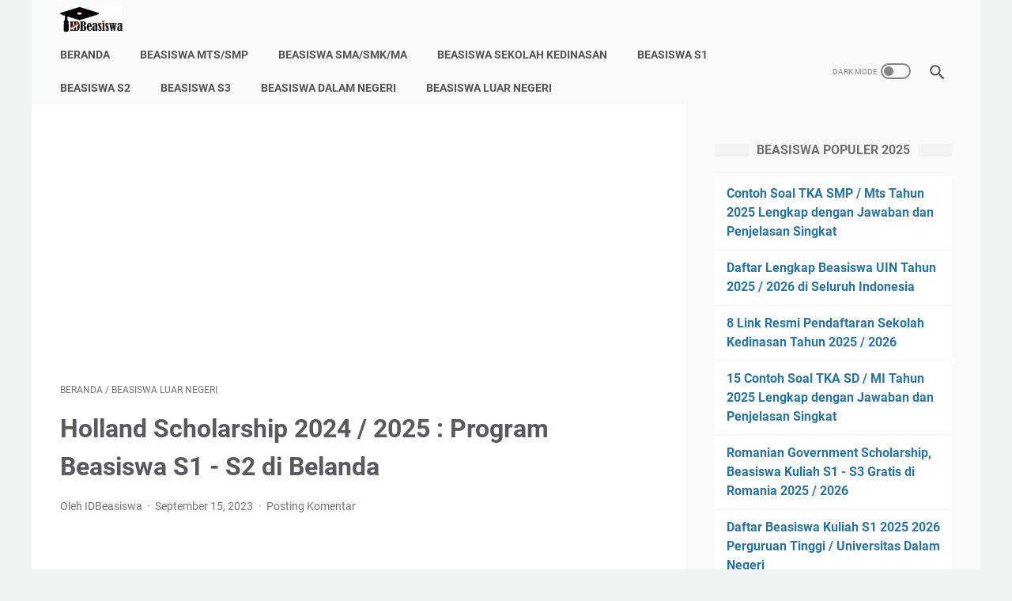

--- FILE ---
content_type: text/html; charset=utf-8
request_url: https://www.google.com/recaptcha/api2/aframe
body_size: 258
content:
<!DOCTYPE HTML><html><head><meta http-equiv="content-type" content="text/html; charset=UTF-8"></head><body><script nonce="gm1E2ilG6x_zm-wQub_EQw">/** Anti-fraud and anti-abuse applications only. See google.com/recaptcha */ try{var clients={'sodar':'https://pagead2.googlesyndication.com/pagead/sodar?'};window.addEventListener("message",function(a){try{if(a.source===window.parent){var b=JSON.parse(a.data);var c=clients[b['id']];if(c){var d=document.createElement('img');d.src=c+b['params']+'&rc='+(localStorage.getItem("rc::a")?sessionStorage.getItem("rc::b"):"");window.document.body.appendChild(d);sessionStorage.setItem("rc::e",parseInt(sessionStorage.getItem("rc::e")||0)+1);localStorage.setItem("rc::h",'1769336762915');}}}catch(b){}});window.parent.postMessage("_grecaptcha_ready", "*");}catch(b){}</script></body></html>

--- FILE ---
content_type: text/javascript; charset=UTF-8
request_url: https://www.idbeasiswa.id/feeds/posts/summary/-/Beasiswa%20Luar%20Negeri?alt=json-in-script&orderby=updated&max-results=0&callback=msRandomIndex
body_size: 1584
content:
// API callback
msRandomIndex({"version":"1.0","encoding":"UTF-8","feed":{"xmlns":"http://www.w3.org/2005/Atom","xmlns$openSearch":"http://a9.com/-/spec/opensearchrss/1.0/","xmlns$blogger":"http://schemas.google.com/blogger/2008","xmlns$georss":"http://www.georss.org/georss","xmlns$gd":"http://schemas.google.com/g/2005","xmlns$thr":"http://purl.org/syndication/thread/1.0","id":{"$t":"tag:blogger.com,1999:blog-4992057230006473330"},"updated":{"$t":"2026-01-12T21:04:53.638+07:00"},"category":[{"term":"Beasiswa Dalam Negeri"},{"term":"Beasiswa KIP Kuliah"},{"term":"Beasiswa Luar Negeri"},{"term":"Beasiswa S1"},{"term":"Beasiswa PTS"},{"term":"Beasiswa PTKIN"},{"term":"Biaya Kuliah"},{"term":"Beasiswa S2"},{"term":"Tips dan Trik"},{"term":"Beasiswa UIN"},{"term":"Beasiswa SMA\/SMK\/MA"},{"term":"Beasiswa S3"},{"term":"Beasiswa PTN"},{"term":"Beasiswa Baznas"},{"term":"Beasiswa Pemkab"},{"term":"Beasiswa LPDP"},{"term":"Beasiswa Pemprov"},{"term":"PMB"},{"term":"Beasiswa Kemendikbudristek"},{"term":"Beasiswa Kemenag"},{"term":"Beasiswa Pemkot"},{"term":"PNS \u0026 PPPK"},{"term":"Beasiswa APERTI BUMN"},{"term":"Beasiswa Perempuan"},{"term":"Beasiswa SMP\/MTs Sederajat"},{"term":"Beasiswa Fully Funded"},{"term":"Beasiswa BCA"},{"term":"Beasiswa BI"},{"term":"PPDB"},{"term":"UNDIP Semarang"},{"term":"Beasiswa Sekolah Kedinasan"},{"term":"Biaya Hidup"},{"term":"Pelatihan"},{"term":"UGM Yogyakarta"},{"term":"UIN Walisongo"},{"term":"UIN SAIZU Purwokerto"},{"term":"UIN Sumatera Utara"},{"term":"Beasiswa Kedokteran"},{"term":"Beasiswa OSC Medcom"},{"term":"Beasiswa UI"},{"term":"Inspiratif"},{"term":"UIN Alauddin Makassar"},{"term":"UIN Gusdur Pekalongan"},{"term":"UIN Malang"},{"term":"Contoh Soal"},{"term":"SNPMB"},{"term":"UIN Sunan Ampel"},{"term":"Wawancara"},{"term":"Beasiswa IPB"},{"term":"Beasiswa ITS"},{"term":"Beasiswa Pertamina"},{"term":"Beasiswa UB Malang"},{"term":"Beasiswa ULM Banjarmasin"},{"term":"Beasiswa UNAIR"},{"term":"Beasiswa UNHAS"},{"term":"IAIN"},{"term":"UIN Ar-Raniry Banda Aceh"},{"term":"UIN Datokarama Palu"},{"term":"UIN Imam Bonjol Padang"},{"term":"UIN Jakarta"},{"term":"UIN Mataram"},{"term":"UIN SATU Tulungagung"},{"term":"UIN Sultan Syarif Kasim Riau"},{"term":"UTBK SNBT"},{"term":"Beasiswa Korea Selatan"},{"term":"Beasiswa UMY"},{"term":"Beasiswa UNAND Padang"},{"term":"Beasiswa UNDANA Kupang"},{"term":"Beasiswa UNEJ"},{"term":"Beasiswa UNESA"},{"term":"Beasiswa UNJA"},{"term":"Beasiswa UNMUL Samarinda"},{"term":"Beasiswa UNPAD"},{"term":"Beasiswa UNS"},{"term":"Beasiswa UNSRAT"},{"term":"Beasiswa UNSRI"},{"term":"Beasiswa UNUD Bali"},{"term":"Beasiswa Unggulan"},{"term":"Beasiswa Unsoed Purwokerto"},{"term":"Motivation Letter"},{"term":"PMB UIN"},{"term":"UIN Antasari Banjarmasin"},{"term":"UIN Jambi"},{"term":"UIN KHAS Jember"},{"term":"UIN Raden Intan Lampung"},{"term":"UIN SAID Surakarta"},{"term":"UIN Salatiga"},{"term":"UIN Sunan Gunung Djati Bandung"},{"term":"UIN Sunan Kalijaga"},{"term":"Beasiswa Hafizh Al-Qur'an"},{"term":"Beasiswa ITB"},{"term":"Beasiswa Prestasi Kita"},{"term":"Beasiswa Tanoto"},{"term":"Beasiswa UNILA"},{"term":"Beasiswa UNJ"},{"term":"Beasiswa UNNES Semarang"},{"term":"Beasiswa UNRAM"},{"term":"Beasiswa UNSYIAH"},{"term":"Beasiswa UNY"},{"term":"Beasiswa USU"},{"term":"Beasiswa Wellcome"},{"term":"CV Beasiswa"},{"term":"Djarum Beasiswa Plus"},{"term":"Esai Beasiswa"},{"term":"Tes Bahasa Ingris"},{"term":"UIN Batusangkar"},{"term":"UIN Bukittinggi"},{"term":"UIN Fatmawati Sukarno"},{"term":"UIN Padangsidimpuan"},{"term":"UIN Raden Fatah Palembang"},{"term":"UIN SMH Banten"},{"term":"UINSI Samarinda"},{"term":"UM Malang"},{"term":"UM PTKIN"},{"term":"UNNES Semarang"},{"term":"UNSOED Purwokerto"},{"term":"Beasiswa Kabupaten Luwu Timur"},{"term":"Beasiswa Kalla"},{"term":"Beasiswa Kemenkumham"},{"term":"Beasiswa Kemenpora"},{"term":"Beasiswa LPPNTB"},{"term":"Beasiswa NTB"},{"term":"Beasiswa Pilot"},{"term":"Beasiswa Psikologi"},{"term":"Beasiswa UNIMA"},{"term":"Beasiswa UPI"},{"term":"Kuliah di Luar Negeri"},{"term":"PMB PTS"},{"term":"SPAN-PTKIN"},{"term":"UIN Raden Mas Said Surakarta"},{"term":"UM-PTKIN"},{"term":"UNS Surakarta"},{"term":"UNTIDAR Magelang"}],"title":{"type":"text","$t":"IDBeasiswa - Informasi Beasiswa Terbaru 2026 \/ 2027"},"subtitle":{"type":"html","$t":"Informasi Beasiswa Terbaru dan Terupdate di Indonesia Hingga Beasiswa Luar Negeri"},"link":[{"rel":"http://schemas.google.com/g/2005#feed","type":"application/atom+xml","href":"https:\/\/www.idbeasiswa.id\/feeds\/posts\/summary"},{"rel":"self","type":"application/atom+xml","href":"https:\/\/www.blogger.com\/feeds\/4992057230006473330\/posts\/summary\/-\/Beasiswa+Luar+Negeri?alt=json-in-script\u0026max-results=0\u0026orderby=updated"},{"rel":"alternate","type":"text/html","href":"https:\/\/www.idbeasiswa.id\/search\/label\/Beasiswa%20Luar%20Negeri"},{"rel":"hub","href":"http://pubsubhubbub.appspot.com/"}],"author":[{"name":{"$t":"IDBeasiswa"},"uri":{"$t":"http:\/\/www.blogger.com\/profile\/15469688742363588131"},"email":{"$t":"noreply@blogger.com"},"gd$image":{"rel":"http://schemas.google.com/g/2005#thumbnail","width":"32","height":"32","src":"\/\/blogger.googleusercontent.com\/img\/b\/R29vZ2xl\/AVvXsEi8g-yA3rzZq3QyMGTJzqCgpBWUs0f2Lr4COIzqD1U6lH4jLtOBXyQ8kUnnL1rVIz9TCOLkyGACVf3HJg-kBl_3xAIGEogVhMotJzXbGSFF0N_UUYWbMEIEGhgA873QDBE\/s113\/IDBeasiswa.jpg"}}],"generator":{"version":"7.00","uri":"http://www.blogger.com","$t":"Blogger"},"openSearch$totalResults":{"$t":"183"},"openSearch$startIndex":{"$t":"1"},"openSearch$itemsPerPage":{"$t":"0"}}});

--- FILE ---
content_type: text/javascript; charset=UTF-8
request_url: https://www.idbeasiswa.id/feeds/posts/default/-/Beasiswa%20Luar%20Negeri?alt=json-in-script&orderby=updated&start-index=169&max-results=5&callback=msRelatedPosts
body_size: 17053
content:
// API callback
msRelatedPosts({"version":"1.0","encoding":"UTF-8","feed":{"xmlns":"http://www.w3.org/2005/Atom","xmlns$openSearch":"http://a9.com/-/spec/opensearchrss/1.0/","xmlns$blogger":"http://schemas.google.com/blogger/2008","xmlns$georss":"http://www.georss.org/georss","xmlns$gd":"http://schemas.google.com/g/2005","xmlns$thr":"http://purl.org/syndication/thread/1.0","id":{"$t":"tag:blogger.com,1999:blog-4992057230006473330"},"updated":{"$t":"2026-01-12T21:04:53.638+07:00"},"category":[{"term":"Beasiswa Dalam Negeri"},{"term":"Beasiswa KIP Kuliah"},{"term":"Beasiswa Luar Negeri"},{"term":"Beasiswa S1"},{"term":"Beasiswa PTS"},{"term":"Beasiswa PTKIN"},{"term":"Biaya Kuliah"},{"term":"Beasiswa S2"},{"term":"Tips dan Trik"},{"term":"Beasiswa UIN"},{"term":"Beasiswa SMA\/SMK\/MA"},{"term":"Beasiswa S3"},{"term":"Beasiswa PTN"},{"term":"Beasiswa Baznas"},{"term":"Beasiswa Pemkab"},{"term":"Beasiswa LPDP"},{"term":"Beasiswa Pemprov"},{"term":"PMB"},{"term":"Beasiswa Kemendikbudristek"},{"term":"Beasiswa Kemenag"},{"term":"Beasiswa Pemkot"},{"term":"PNS \u0026 PPPK"},{"term":"Beasiswa APERTI BUMN"},{"term":"Beasiswa Perempuan"},{"term":"Beasiswa SMP\/MTs Sederajat"},{"term":"Beasiswa Fully Funded"},{"term":"Beasiswa BCA"},{"term":"Beasiswa BI"},{"term":"PPDB"},{"term":"UNDIP Semarang"},{"term":"Beasiswa Sekolah Kedinasan"},{"term":"Biaya Hidup"},{"term":"Pelatihan"},{"term":"UGM Yogyakarta"},{"term":"UIN Walisongo"},{"term":"UIN SAIZU Purwokerto"},{"term":"UIN Sumatera Utara"},{"term":"Beasiswa Kedokteran"},{"term":"Beasiswa OSC Medcom"},{"term":"Beasiswa UI"},{"term":"Inspiratif"},{"term":"UIN Alauddin Makassar"},{"term":"UIN Gusdur Pekalongan"},{"term":"UIN Malang"},{"term":"Contoh Soal"},{"term":"SNPMB"},{"term":"UIN Sunan Ampel"},{"term":"Wawancara"},{"term":"Beasiswa IPB"},{"term":"Beasiswa ITS"},{"term":"Beasiswa Pertamina"},{"term":"Beasiswa UB Malang"},{"term":"Beasiswa ULM Banjarmasin"},{"term":"Beasiswa UNAIR"},{"term":"Beasiswa UNHAS"},{"term":"IAIN"},{"term":"UIN Ar-Raniry Banda Aceh"},{"term":"UIN Datokarama Palu"},{"term":"UIN Imam Bonjol Padang"},{"term":"UIN Jakarta"},{"term":"UIN Mataram"},{"term":"UIN SATU Tulungagung"},{"term":"UIN Sultan Syarif Kasim Riau"},{"term":"UTBK SNBT"},{"term":"Beasiswa Korea Selatan"},{"term":"Beasiswa UMY"},{"term":"Beasiswa UNAND Padang"},{"term":"Beasiswa UNDANA Kupang"},{"term":"Beasiswa UNEJ"},{"term":"Beasiswa UNESA"},{"term":"Beasiswa UNJA"},{"term":"Beasiswa UNMUL Samarinda"},{"term":"Beasiswa UNPAD"},{"term":"Beasiswa UNS"},{"term":"Beasiswa UNSRAT"},{"term":"Beasiswa UNSRI"},{"term":"Beasiswa UNUD Bali"},{"term":"Beasiswa Unggulan"},{"term":"Beasiswa Unsoed Purwokerto"},{"term":"Motivation Letter"},{"term":"PMB UIN"},{"term":"UIN Antasari Banjarmasin"},{"term":"UIN Jambi"},{"term":"UIN KHAS Jember"},{"term":"UIN Raden Intan Lampung"},{"term":"UIN SAID Surakarta"},{"term":"UIN Salatiga"},{"term":"UIN Sunan Gunung Djati Bandung"},{"term":"UIN Sunan Kalijaga"},{"term":"Beasiswa Hafizh Al-Qur'an"},{"term":"Beasiswa ITB"},{"term":"Beasiswa Prestasi Kita"},{"term":"Beasiswa Tanoto"},{"term":"Beasiswa UNILA"},{"term":"Beasiswa UNJ"},{"term":"Beasiswa UNNES Semarang"},{"term":"Beasiswa UNRAM"},{"term":"Beasiswa UNSYIAH"},{"term":"Beasiswa UNY"},{"term":"Beasiswa USU"},{"term":"Beasiswa Wellcome"},{"term":"CV Beasiswa"},{"term":"Djarum Beasiswa Plus"},{"term":"Esai Beasiswa"},{"term":"Tes Bahasa Ingris"},{"term":"UIN Batusangkar"},{"term":"UIN Bukittinggi"},{"term":"UIN Fatmawati Sukarno"},{"term":"UIN Padangsidimpuan"},{"term":"UIN Raden Fatah Palembang"},{"term":"UIN SMH Banten"},{"term":"UINSI Samarinda"},{"term":"UM Malang"},{"term":"UM PTKIN"},{"term":"UNNES Semarang"},{"term":"UNSOED Purwokerto"},{"term":"Beasiswa Kabupaten Luwu Timur"},{"term":"Beasiswa Kalla"},{"term":"Beasiswa Kemenkumham"},{"term":"Beasiswa Kemenpora"},{"term":"Beasiswa LPPNTB"},{"term":"Beasiswa NTB"},{"term":"Beasiswa Pilot"},{"term":"Beasiswa Psikologi"},{"term":"Beasiswa UNIMA"},{"term":"Beasiswa UPI"},{"term":"Kuliah di Luar Negeri"},{"term":"PMB PTS"},{"term":"SPAN-PTKIN"},{"term":"UIN Raden Mas Said Surakarta"},{"term":"UM-PTKIN"},{"term":"UNS Surakarta"},{"term":"UNTIDAR Magelang"}],"title":{"type":"text","$t":"IDBeasiswa - Informasi Beasiswa Terbaru 2026 \/ 2027"},"subtitle":{"type":"html","$t":"Informasi Beasiswa Terbaru dan Terupdate di Indonesia Hingga Beasiswa Luar Negeri"},"link":[{"rel":"http://schemas.google.com/g/2005#feed","type":"application/atom+xml","href":"https:\/\/www.idbeasiswa.id\/feeds\/posts\/default"},{"rel":"self","type":"application/atom+xml","href":"https:\/\/www.blogger.com\/feeds\/4992057230006473330\/posts\/default\/-\/Beasiswa+Luar+Negeri?alt=json-in-script\u0026start-index=169\u0026max-results=5\u0026orderby=updated"},{"rel":"alternate","type":"text/html","href":"https:\/\/www.idbeasiswa.id\/search\/label\/Beasiswa%20Luar%20Negeri"},{"rel":"hub","href":"http://pubsubhubbub.appspot.com/"},{"rel":"previous","type":"application/atom+xml","href":"https:\/\/www.blogger.com\/feeds\/4992057230006473330\/posts\/default\/-\/Beasiswa+Luar+Negeri\/-\/Beasiswa+Luar+Negeri?alt=json-in-script\u0026start-index=164\u0026max-results=5\u0026orderby=updated"},{"rel":"next","type":"application/atom+xml","href":"https:\/\/www.blogger.com\/feeds\/4992057230006473330\/posts\/default\/-\/Beasiswa+Luar+Negeri\/-\/Beasiswa+Luar+Negeri?alt=json-in-script\u0026start-index=174\u0026max-results=5\u0026orderby=updated"}],"author":[{"name":{"$t":"IDBeasiswa"},"uri":{"$t":"http:\/\/www.blogger.com\/profile\/15469688742363588131"},"email":{"$t":"noreply@blogger.com"},"gd$image":{"rel":"http://schemas.google.com/g/2005#thumbnail","width":"32","height":"32","src":"\/\/blogger.googleusercontent.com\/img\/b\/R29vZ2xl\/AVvXsEi8g-yA3rzZq3QyMGTJzqCgpBWUs0f2Lr4COIzqD1U6lH4jLtOBXyQ8kUnnL1rVIz9TCOLkyGACVf3HJg-kBl_3xAIGEogVhMotJzXbGSFF0N_UUYWbMEIEGhgA873QDBE\/s113\/IDBeasiswa.jpg"}}],"generator":{"version":"7.00","uri":"http://www.blogger.com","$t":"Blogger"},"openSearch$totalResults":{"$t":"183"},"openSearch$startIndex":{"$t":"169"},"openSearch$itemsPerPage":{"$t":"5"},"entry":[{"id":{"$t":"tag:blogger.com,1999:blog-4992057230006473330.post-2380444719578844793"},"published":{"$t":"2022-11-13T09:34:00.002+07:00"},"updated":{"$t":"2022-11-13T09:34:21.334+07:00"},"category":[{"scheme":"http://www.blogger.com/atom/ns#","term":"Beasiswa Luar Negeri"},{"scheme":"http://www.blogger.com/atom/ns#","term":"Beasiswa S2"}],"title":{"type":"text","$t":"Beasiswa International Postgraduate Scholarship S2 di Hong Kong 2023 2024"},"content":{"type":"html","$t":"\u003Cp class=\"MsoNormal\" style=\"line-height: 14.4pt; margin-bottom: .0001pt; margin-bottom: 0cm; mso-outline-level: 1;\"\u003E\u003Cspan style=\"font-family: verdana; font-size: medium;\"\u003EHallo Idbe Lover! Kali ini\nmimin akan menginfokan bagi yang ingin melanjutkan kuliah S2 di Hong Kong 2023 2024 bisa\nmencoba program Beasiswa International Postgraduate Scholarship (IPS).\u003Co:p\u003E\u003C\/o:p\u003E\u003C\/span\u003E\u003C\/p\u003E\n\n\u003Cp class=\"MsoNormal\" style=\"line-height: 14.4pt; margin-bottom: .0001pt; margin-bottom: 0cm; mso-outline-level: 1;\"\u003E\u003Co:p\u003E\u003Cspan style=\"font-family: verdana; font-size: medium;\"\u003E\u0026nbsp;\u003C\/span\u003E\u003C\/o:p\u003E\u003C\/p\u003E\u003Cdiv class=\"separator\" style=\"clear: both; text-align: center;\"\u003E\u003Cspan style=\"font-family: verdana; font-size: medium;\"\u003E\u003Ca href=\"https:\/\/blogger.googleusercontent.com\/img\/b\/R29vZ2xl\/AVvXsEg_W9zX6OlEzDwaW5hhYe7lpz70kiAerYQPcEIRlHH6X0vYi8HXA2aMqiBnWD0WtUGg9b_OJmv34UTkzmO0yoBuHGhTjHtqFs88yi_MgD82fYncI-T6Pp5PxfQKyhyTirzoQ7YGqRla1Se1NXm3Z6XspdZOElli54Yc8ALsIGvrGQfQY-F6kyp959HLdw\/s1168\/Beasiswa%20International%20Postgraduate%20Scholarship%20S2%20di%20Hong%20Kong.jpg\" imageanchor=\"1\" style=\"margin-left: 1em; margin-right: 1em;\"\u003E\u003Cimg border=\"0\" data-original-height=\"508\" data-original-width=\"1168\" height=\"278\" src=\"https:\/\/blogger.googleusercontent.com\/img\/b\/R29vZ2xl\/AVvXsEg_W9zX6OlEzDwaW5hhYe7lpz70kiAerYQPcEIRlHH6X0vYi8HXA2aMqiBnWD0WtUGg9b_OJmv34UTkzmO0yoBuHGhTjHtqFs88yi_MgD82fYncI-T6Pp5PxfQKyhyTirzoQ7YGqRla1Se1NXm3Z6XspdZOElli54Yc8ALsIGvrGQfQY-F6kyp959HLdw\/w640-h278\/Beasiswa%20International%20Postgraduate%20Scholarship%20S2%20di%20Hong%20Kong.jpg\" width=\"640\" \/\u003E\u003C\/a\u003E\u003C\/span\u003E\u003C\/div\u003E\u003Cspan style=\"font-family: verdana; font-size: medium;\"\u003E\u003Cbr \/\u003E\u003C\/span\u003E\u003Cp\u003E\u003C\/p\u003E\n\n\u003Ch2 style=\"line-height: 14.4pt; margin-bottom: 0.0001pt; text-align: left;\"\u003E\u003Cspan style=\"font-family: verdana; font-size: medium;\"\u003EBeasiswa International\nPostgraduate Scholarship\u003C\/span\u003E\u003C\/h2\u003E\n\n\u003Cp class=\"MsoNormal\" style=\"line-height: 14.4pt; margin-bottom: .0001pt; margin-bottom: 0cm; mso-outline-level: 1;\"\u003E\u003Co:p\u003E\u003Cspan style=\"font-family: verdana; font-size: medium;\"\u003E\u0026nbsp;\u003C\/span\u003E\u003C\/o:p\u003E\u003C\/p\u003E\n\n\u003Cp class=\"MsoNormal\" style=\"line-height: 14.4pt; margin-bottom: .0001pt; margin-bottom: 0cm; mso-outline-level: 1;\"\u003E\u003Cspan style=\"font-family: verdana; font-size: medium;\"\u003EProgram beasiswa yang satu ini\nbiasa dikenal dengan program Beasiswa IPS dimana kamu diberikan kesempatan\nuntuk melanjutkan pendidikan ke jenjang S2 di School of Business of Hong\nKong Baptist University (HKBU).\u003Co:p\u003E\u003C\/o:p\u003E\u003C\/span\u003E\u003C\/p\u003E\n\n\u003Cp class=\"MsoNormal\" style=\"line-height: 14.4pt; margin-bottom: .0001pt; margin-bottom: 0cm; mso-outline-level: 1;\"\u003E\u003Co:p\u003E\u003Cspan style=\"font-family: verdana; font-size: medium;\"\u003E\u0026nbsp;\u003C\/span\u003E\u003C\/o:p\u003E\u003C\/p\u003E\n\n\u003Cp class=\"MsoNormal\" style=\"line-height: 14.4pt; margin-bottom: .0001pt; margin-bottom: 0cm; mso-outline-level: 1;\"\u003E\u003Cspan style=\"font-family: verdana; font-size: medium;\"\u003EProgram Beasiswa IPS diluncurkan pada tahun 2018 dan\nbanyak para peminat yang menanti beasiswa tersebut supaya bisa melanjutkan\npendidikannya di Hong Kong.\u003Co:p\u003E\u003C\/o:p\u003E\u003C\/span\u003E\u003C\/p\u003E\n\n\u003Cp class=\"MsoNormal\" style=\"line-height: 14.4pt; margin-bottom: .0001pt; margin-bottom: 0cm; mso-outline-level: 1;\"\u003E\u003Co:p\u003E\u003Cspan style=\"font-family: verdana; font-size: medium;\"\u003E\u0026nbsp;\u003C\/span\u003E\u003C\/o:p\u003E\u003C\/p\u003E\n\n\u003Cp class=\"MsoNormal\" style=\"line-height: 14.4pt; margin-bottom: .0001pt; margin-bottom: 0cm; mso-outline-level: 1;\"\u003E\u003Cspan style=\"font-family: verdana; font-size: medium;\"\u003EBagi Idbe Lover yang tertarik ingin melanjutkan S2 di\nHong Kong dengan program Beasiswa International\nPostgraduate Scholarship, simak info lebih detailnya.\u003Co:p\u003E\u003C\/o:p\u003E\u003C\/span\u003E\u003C\/p\u003E\n\n\u003Cp class=\"MsoNormal\" style=\"line-height: 14.4pt; margin-bottom: .0001pt; margin-bottom: 0cm; mso-outline-level: 1;\"\u003E\u003Co:p\u003E\u003Cspan style=\"font-family: verdana; font-size: medium;\"\u003E\u0026nbsp;\u003C\/span\u003E\u003C\/o:p\u003E\u003C\/p\u003E\n\n\u003Ch3 style=\"line-height: 14.4pt; margin-bottom: 0.0001pt; text-align: left;\"\u003E\u003Cspan style=\"font-family: verdana; font-size: medium;\"\u003EPersyaratan Pendaftaran Beasiswa\nIPS\u003Cbr \/\u003E\u003C\/span\u003E\u003Co:p\u003E\u003Cspan style=\"font-family: verdana; font-size: medium;\"\u003E\u0026nbsp;\u003C\/span\u003E\u003C\/o:p\u003E\u003C\/h3\u003E\n\n\n\n\u003Cp class=\"MsoNormal\" style=\"line-height: 14.4pt; margin-bottom: .0001pt; margin-bottom: 0cm; mso-outline-level: 1;\"\u003E\u003Cspan style=\"font-family: verdana; font-size: medium;\"\u003EJika kamu ingin mencoba\nmendaftar program beasiswa IPS di Hong Kong, berikut persyaratan yang perlu\ndipersiapkan.\u003Co:p\u003E\u003C\/o:p\u003E\u003C\/span\u003E\u003C\/p\u003E\n\n\u003Cp class=\"MsoNormal\" style=\"line-height: 14.4pt; margin-bottom: .0001pt; margin-bottom: 0cm; mso-outline-level: 1;\"\u003E\u003Cspan style=\"font-family: verdana; font-size: medium;\"\u003E1. Pelamar beasiswa IPS telah\nemnyelesaikan program S1\u003Co:p\u003E\u003C\/o:p\u003E\u003C\/span\u003E\u003C\/p\u003E\n\n\u003Cp class=\"MsoNormal\" style=\"line-height: 14.4pt; margin-bottom: .0001pt; margin-bottom: 0cm; mso-outline-level: 1;\"\u003E\u003Cspan style=\"font-family: verdana; font-size: medium;\"\u003E2. Pelamar menguasai bahasa\nInggris dengan dibuktikan sertifikat TOEFL atau IELTS\u003Co:p\u003E\u003C\/o:p\u003E\u003C\/span\u003E\u003C\/p\u003E\n\n\u003Cp class=\"MsoNormal\" style=\"line-height: 14.4pt; margin-bottom: .0001pt; margin-bottom: 0cm; mso-outline-level: 1;\"\u003E\u003Cspan style=\"font-family: verdana; font-size: medium;\"\u003E3. Memiliki kemapuan dalam\nleadership yang baik.\u003Co:p\u003E\u003C\/o:p\u003E\u003C\/span\u003E\u003C\/p\u003E\n\n\u003Cp class=\"MsoNormal\" style=\"line-height: 14.4pt; margin-bottom: .0001pt; margin-bottom: 0cm; mso-outline-level: 1;\"\u003E\u003Cspan style=\"font-family: verdana; font-size: medium;\"\u003E4. Pelamar bukan dari negara\/wilayah\n\u003Cspan style=\"mso-spacerun: yes;\"\u003E\u0026nbsp;\u003C\/span\u003ETiongkok, Makau dan Hongkong\u003Co:p\u003E\u003C\/o:p\u003E\u003C\/span\u003E\u003C\/p\u003E\n\n\u003Cp class=\"MsoNormal\" style=\"line-height: 14.4pt; margin-bottom: .0001pt; margin-bottom: 0cm; mso-outline-level: 1;\"\u003E\u003Cspan style=\"font-family: verdana; font-size: medium;\"\u003E5. Pelamar beasiswa terpilih\nharus mengikuti dan menghadiri wawancara online dan tes tertulis\u003Co:p\u003E\u003C\/o:p\u003E\u003C\/span\u003E\u003C\/p\u003E\n\n\u003Cp class=\"MsoNormal\" style=\"line-height: 14.4pt; margin-bottom: .0001pt; margin-bottom: 0cm; mso-outline-level: 1;\"\u003E\u003Cspan style=\"font-family: verdana; font-size: medium;\"\u003E6. Membayar pendaftaran\nsebesar HKD 450\u003Co:p\u003E\u003C\/o:p\u003E\u003C\/span\u003E\u003C\/p\u003E\n\n\u003Cp class=\"MsoNormal\" style=\"line-height: 14.4pt; margin-bottom: .0001pt; margin-bottom: 0cm; mso-outline-level: 1;\"\u003E\u003Co:p\u003E\u003Cspan style=\"font-family: verdana; font-size: medium;\"\u003E\u0026nbsp;\u003C\/span\u003E\u003C\/o:p\u003E\u003C\/p\u003E\n\n\u003Cp class=\"MsoNormal\" style=\"line-height: 14.4pt; margin-bottom: .0001pt; margin-bottom: 0cm; mso-outline-level: 1;\"\u003E\u003Cspan style=\"font-family: verdana; font-size: medium;\"\u003E\u003Cb\u003EBenefit Beasiswa IPS\u003C\/b\u003E\u003Co:p\u003E\u003C\/o:p\u003E\u003C\/span\u003E\u003C\/p\u003E\n\n\u003Cp class=\"MsoNormal\" style=\"line-height: 14.4pt; margin-bottom: .0001pt; margin-bottom: 0cm; mso-outline-level: 1;\"\u003E\u003Co:p\u003E\u003Cspan style=\"font-family: verdana; font-size: medium;\"\u003E\u0026nbsp;\u003C\/span\u003E\u003C\/o:p\u003E\u003C\/p\u003E\n\n\u003Cp class=\"MsoNormal\" style=\"line-height: 14.4pt; margin-bottom: .0001pt; margin-bottom: 0cm; mso-outline-level: 1;\"\u003E\u003Cspan style=\"font-family: verdana; font-size: medium;\"\u003EJika kamu dinyatakan diterima\nmenjadi salah satu peserta program, kamu akan mendapatkan beberapa benefit\ndalam program beasiswa S2 IPS, diantaranya:\u003Co:p\u003E\u003C\/o:p\u003E\u003C\/span\u003E\u003C\/p\u003E\n\n\u003Cp class=\"MsoNormal\" style=\"line-height: 14.4pt; margin-bottom: .0001pt; margin-bottom: 0cm; mso-outline-level: 1;\"\u003E\u003Cspan style=\"font-family: verdana; font-size: medium;\"\u003E1. Penerima Program Beasiswa\nIPS mendapatkan bantuan berupa biaya perkuliahan selama mas studi\u003Co:p\u003E\u003C\/o:p\u003E\u003C\/span\u003E\u003C\/p\u003E\n\n\u003Cp class=\"MsoNormal\" style=\"line-height: 14.4pt; margin-bottom: .0001pt; margin-bottom: 0cm; mso-outline-level: 1;\"\u003E\u003Cspan style=\"font-family: verdana; font-size: medium;\"\u003E2. Penerima Program Beasiswa\nIPS juga akan mendapatkan bantuan berupa tunjangan biaya hidup.\u003Co:p\u003E\u003C\/o:p\u003E\u003C\/span\u003E\u003C\/p\u003E\n\n\u003Cp class=\"MsoNormal\" style=\"line-height: 14.4pt; margin-bottom: .0001pt; margin-bottom: 0cm; mso-outline-level: 1;\"\u003E\u003Co:p\u003E\u003Cspan style=\"font-family: verdana; font-size: medium;\"\u003E\u0026nbsp;\u003C\/span\u003E\u003C\/o:p\u003E\u003C\/p\u003E\n\n\u003Ch4 style=\"line-height: 14.4pt; margin-bottom: 0.0001pt; text-align: left;\"\u003E\u003Cspan style=\"font-family: verdana; font-size: medium;\"\u003ETata Cara dan Prosedur\nPendaftaran Beasiswa IPS\u003C\/span\u003E\u003C\/h4\u003E\u003Cdiv\u003E\u003Cspan style=\"font-family: verdana; font-size: medium;\"\u003E\u003Cbr \/\u003E\u003C\/span\u003E\u003C\/div\u003E\n\n\u003Cp class=\"MsoNormal\" style=\"line-height: 14.4pt; margin-bottom: .0001pt; margin-bottom: 0cm; mso-outline-level: 1;\"\u003E\u003Cspan style=\"font-family: verdana; font-size: medium;\"\u003EJika kamu berminat ingin\nmendaftarkan diri menjadi peserta program Beasiswa International Postgraduate Scholarship.\nSilakan daftarkan diri kamu secara online.\u003Co:p\u003E\u003C\/o:p\u003E\u003C\/span\u003E\u003C\/p\u003E\n\n\u003Cp class=\"MsoNormal\" style=\"line-height: 14.4pt; margin-bottom: .0001pt; margin-bottom: 0cm; mso-outline-level: 1;\"\u003E\u003Cspan style=\"font-family: verdana; font-size: medium;\"\u003EJika ada pertanyaan dan ingin\nmendapatkan informasi lebih lanjut mengenai program beasiswa yang satu ini bisa\nkunjungi website resminya atau hubungi kontak yang tersedia.\u003Co:p\u003E\u003C\/o:p\u003E\u003C\/span\u003E\u003C\/p\u003E\n\n\u003Cp class=\"MsoNormal\" style=\"line-height: 14.4pt; margin-bottom: .0001pt; margin-bottom: 0cm; mso-outline-level: 1;\"\u003E\u003Co:p\u003E\u003Cspan style=\"font-family: verdana; font-size: medium;\"\u003E\u0026nbsp;\u003C\/span\u003E\u003C\/o:p\u003E\u003C\/p\u003E\n\n\u003Cp class=\"MsoNormal\" style=\"line-height: 14.4pt; margin-bottom: .0001pt; margin-bottom: 0cm; mso-outline-level: 1;\"\u003E\u003Cspan style=\"font-family: verdana; font-size: medium;\"\u003E\u003Cb\u003EWebsite :\u0026nbsp;\u003Co:p\u003E\u003C\/o:p\u003E\u003Cspan style=\"color: #2b00fe;\"\u003Ehttps:\/\/www.hkbu-business-internationalscholarships.hk\/admissions\/\u003C\/span\u003E\u003C\/b\u003E\u003C\/span\u003E\u003C\/p\u003E\n\n\u003Cp class=\"MsoNormal\" style=\"line-height: 14.4pt; margin-bottom: .0001pt; margin-bottom: 0cm; mso-outline-level: 1;\"\u003E\u003Co:p\u003E\u003Cspan style=\"font-family: verdana; font-size: medium;\"\u003E\u0026nbsp;\u003C\/span\u003E\u003C\/o:p\u003E\u003C\/p\u003E\n\n\u003Cp class=\"MsoNormal\" style=\"line-height: 14.4pt; margin-bottom: .0001pt; margin-bottom: 0cm; mso-outline-level: 1;\"\u003E\u003Cspan style=\"font-family: verdana; font-size: medium;\"\u003EDemikianlah informasi mengenai\nBeasiswa International Postgraduate Scholarship S2 di Hong Kong 2023 2024 . Silakan bagikan\ninforasi ini kepada teman maupun keluarga supaya dapat bermanfaat bagi semua. Selamat\nmencoba dan semoga sukses.\u003C\/span\u003E\u003Cspan style=\"font-family: Verdana, \u0026quot;sans-serif\u0026quot;; font-size: 12pt;\"\u003E\u003Co:p\u003E\u003C\/o:p\u003E\u003C\/span\u003E\u003C\/p\u003E"},"link":[{"rel":"replies","type":"application/atom+xml","href":"https:\/\/www.idbeasiswa.id\/feeds\/2380444719578844793\/comments\/default","title":"Posting Komentar"},{"rel":"replies","type":"text/html","href":"https:\/\/www.idbeasiswa.id\/2022\/11\/beasiswa-international-postgraduate-scholarship-di-hongkong.html#comment-form","title":"0 Komentar"},{"rel":"edit","type":"application/atom+xml","href":"https:\/\/www.blogger.com\/feeds\/4992057230006473330\/posts\/default\/2380444719578844793"},{"rel":"self","type":"application/atom+xml","href":"https:\/\/www.blogger.com\/feeds\/4992057230006473330\/posts\/default\/2380444719578844793"},{"rel":"alternate","type":"text/html","href":"https:\/\/www.idbeasiswa.id\/2022\/11\/beasiswa-international-postgraduate-scholarship-di-hongkong.html","title":"Beasiswa International Postgraduate Scholarship S2 di Hong Kong 2023 2024"}],"author":[{"name":{"$t":"IDBeasiswa"},"uri":{"$t":"http:\/\/www.blogger.com\/profile\/15469688742363588131"},"email":{"$t":"noreply@blogger.com"},"gd$image":{"rel":"http://schemas.google.com/g/2005#thumbnail","width":"32","height":"32","src":"\/\/blogger.googleusercontent.com\/img\/b\/R29vZ2xl\/AVvXsEi8g-yA3rzZq3QyMGTJzqCgpBWUs0f2Lr4COIzqD1U6lH4jLtOBXyQ8kUnnL1rVIz9TCOLkyGACVf3HJg-kBl_3xAIGEogVhMotJzXbGSFF0N_UUYWbMEIEGhgA873QDBE\/s113\/IDBeasiswa.jpg"}}],"media$thumbnail":{"xmlns$media":"http://search.yahoo.com/mrss/","url":"https:\/\/blogger.googleusercontent.com\/img\/b\/R29vZ2xl\/AVvXsEg_W9zX6OlEzDwaW5hhYe7lpz70kiAerYQPcEIRlHH6X0vYi8HXA2aMqiBnWD0WtUGg9b_OJmv34UTkzmO0yoBuHGhTjHtqFs88yi_MgD82fYncI-T6Pp5PxfQKyhyTirzoQ7YGqRla1Se1NXm3Z6XspdZOElli54Yc8ALsIGvrGQfQY-F6kyp959HLdw\/s72-w640-h278-c\/Beasiswa%20International%20Postgraduate%20Scholarship%20S2%20di%20Hong%20Kong.jpg","height":"72","width":"72"},"thr$total":{"$t":"0"},"georss$featurename":{"$t":"Indonesia"},"georss$point":{"$t":"-0.789275 113.921327"},"georss$box":{"$t":"-29.099508836178845 78.765077 27.520958836178846 149.07757700000002"}},{"id":{"$t":"tag:blogger.com,1999:blog-4992057230006473330.post-252831920774131959"},"published":{"$t":"2022-11-08T17:33:00.000+07:00"},"updated":{"$t":"2022-11-08T17:33:10.192+07:00"},"category":[{"scheme":"http://www.blogger.com/atom/ns#","term":"Beasiswa Fully Funded"},{"scheme":"http://www.blogger.com/atom/ns#","term":"Beasiswa Luar Negeri"},{"scheme":"http://www.blogger.com/atom/ns#","term":"Beasiswa S2"}],"title":{"type":"text","$t":"Beasiswa S2 Luar Negeri Fully Funded 2023 2024"},"content":{"type":"html","$t":"\u003Cp class=\"MsoNormal\" style=\"line-height: normal; mso-margin-bottom-alt: auto; mso-margin-top-alt: auto;\"\u003E\u003C\/p\u003E\u003Cp class=\"MsoNormal\" style=\"line-height: normal; mso-margin-bottom-alt: auto; mso-margin-top-alt: auto;\"\u003E\u003Cspan style=\"color: black;\"\u003E\u003Cspan style=\"font-family: verdana; font-size: medium;\"\u003ENah, untuk \u003Cb\u003E\u003Ci style=\"mso-bidi-font-style: normal;\"\u003EIdbe Lover\u003C\/i\u003E\u003C\/b\u003E yang ingin lanjut\nkuliah S2 di luar negeri namun terkendala biaya, jangan pesimis ya! Pasalnya,\nbanyak program beasiswa yang ditawarkan loh. Artinya kamu bisa kuliah S2 secara\ngratis selama menempuh pendidikan. Mau tahu beasiswa apa saja yang Fully\nFunded? Yuks, simak penjelasan lengkapnya di artikel ini.\u003Co:p\u003E\u003C\/o:p\u003E\u003C\/span\u003E\u003C\/span\u003E\u003C\/p\u003E\u003Cp class=\"MsoNormal\" style=\"line-height: normal; mso-margin-bottom-alt: auto; mso-margin-top-alt: auto;\"\u003E\u003Cspan style=\"color: black;\"\u003E\u003Cspan style=\"font-family: verdana; font-size: medium;\"\u003E\u003Cbr \/\u003E\u003C\/span\u003E\u003C\/span\u003E\u003C\/p\u003E\u003Cp class=\"MsoNormal\" style=\"line-height: normal; mso-margin-bottom-alt: auto; mso-margin-top-alt: auto;\"\u003E\u003Cspan style=\"color: black;\"\u003E\u003C\/span\u003E\u003C\/p\u003E\u003Cdiv class=\"separator\" style=\"clear: both; text-align: center;\"\u003E\u003Ca href=\"https:\/\/blogger.googleusercontent.com\/img\/b\/R29vZ2xl\/AVvXsEj3expyMCUPFxbiZaY-PygUT3L_vzHF59gNtAQMHelPz-DcJ9S-Mwpb-sZStL2J0EuPEnENiQiVAJaW5LTv_TkR9ccWV3zeyOqzZ8GvIjp80cM8IHHtWtW_HFeSBX6z7KD14x0d80ybVv75eReOb6XB_2IhYGT4NcnMEmKLS9AoTNxbAmb2PnTeMUCnyg\/s474\/Beasiswa%20S2%20Luar%20Negeri%20Fully%20Funded.jpg\" imageanchor=\"1\" style=\"margin-left: 1em; margin-right: 1em;\"\u003E\u003Cimg border=\"0\" data-original-height=\"267\" data-original-width=\"474\" height=\"360\" src=\"https:\/\/blogger.googleusercontent.com\/img\/b\/R29vZ2xl\/AVvXsEj3expyMCUPFxbiZaY-PygUT3L_vzHF59gNtAQMHelPz-DcJ9S-Mwpb-sZStL2J0EuPEnENiQiVAJaW5LTv_TkR9ccWV3zeyOqzZ8GvIjp80cM8IHHtWtW_HFeSBX6z7KD14x0d80ybVv75eReOb6XB_2IhYGT4NcnMEmKLS9AoTNxbAmb2PnTeMUCnyg\/w640-h360\/Beasiswa%20S2%20Luar%20Negeri%20Fully%20Funded.jpg\" width=\"640\" \/\u003E\u003C\/a\u003E\u003C\/div\u003E\u003Cbr \/\u003E\u003Cspan style=\"font-family: verdana; font-size: medium;\"\u003E\u003Cbr \/\u003E\u003C\/span\u003E\u003Cp\u003E\u003C\/p\u003E\n\n\u003Ch2 style=\"line-height: normal; text-align: left;\"\u003E\u003Cspan style=\"color: black;\"\u003E\u003Cspan style=\"font-family: verdana; font-size: large;\"\u003EBeasiswa Fully Funded\u003C\/span\u003E\u003C\/span\u003E\u003C\/h2\u003E\n\n\u003Cp class=\"MsoNormal\" style=\"line-height: normal; mso-margin-bottom-alt: auto; mso-margin-top-alt: auto;\"\u003E\u003Cspan style=\"color: black;\"\u003E\u003Cspan style=\"font-family: verdana; font-size: medium;\"\u003EBeasiswa Fully Funded merupakan program\nbeasiswa pendidikan secara penuh di tanggung pihak penyelenggara selama studi\nhingga ulus 100 %. Tidak hanya biaya kuliah secara gratis namun di berikan\nbeberapa tunjangan seperti tiket pesawat, biaya hidup bahkan hingga ada yang\nmemberikan jaminan kesehatan.\u003Co:p\u003E\u003C\/o:p\u003E\u003C\/span\u003E\u003C\/span\u003E\u003C\/p\u003E\n\n\u003Cp class=\"MsoNormal\" style=\"line-height: normal; mso-margin-bottom-alt: auto; mso-margin-top-alt: auto;\"\u003E\u003Cspan style=\"color: black;\"\u003E\u003Co:p\u003E\u003Cspan style=\"font-family: verdana; font-size: medium;\"\u003E\u0026nbsp;\u003C\/span\u003E\u003C\/o:p\u003E\u003C\/span\u003E\u003C\/p\u003E\n\n\u003Ch3 style=\"line-height: normal; text-align: left;\"\u003E\u003Cspan style=\"color: black;\"\u003E\u003Cspan style=\"font-family: verdana; font-size: medium;\"\u003EBeasiswa S2 Luar Negeri Fully Funded\u003C\/span\u003E\u003C\/span\u003E\u003C\/h3\u003E\n\n\u003Cp class=\"MsoNormal\" style=\"line-height: normal; mso-margin-bottom-alt: auto; mso-margin-top-alt: auto;\"\u003E\u003Cspan style=\"color: black;\"\u003E\u003Cspan style=\"font-family: verdana; font-size: medium;\"\u003EBerikut daftar diantara beasiswa S2 Luar\nNegeri Fully Funded yang bisa kamu jadikan referensi:\u003Co:p\u003E\u003C\/o:p\u003E\u003C\/span\u003E\u003C\/span\u003E\u003C\/p\u003E\u003Cp class=\"MsoNormal\" style=\"line-height: normal; mso-margin-bottom-alt: auto; mso-margin-top-alt: auto;\"\u003E\u003Cspan style=\"color: black;\"\u003E\u003Cspan style=\"font-family: verdana; font-size: medium;\"\u003E\u003Cbr \/\u003E\u003C\/span\u003E\u003C\/span\u003E\u003C\/p\u003E\n\n\u003Ch4 style=\"line-height: normal; text-align: left;\"\u003E\u003Cspan style=\"color: black;\"\u003E\u003Cspan style=\"font-family: verdana; font-size: medium;\"\u003E1. Beasiswa LPDP\u003C\/span\u003E\u003C\/span\u003E\u003C\/h4\u003E\n\n\u003Cp class=\"MsoNormal\" style=\"line-height: normal; mso-margin-bottom-alt: auto; mso-margin-top-alt: auto;\"\u003E\u003Cspan style=\"color: black;\"\u003E\u003Cspan style=\"font-family: verdana; font-size: medium;\"\u003EProgram Beasiswa S2 Luar Negeri LPDP \u003Ci style=\"mso-bidi-font-style: normal;\"\u003EFully Funded\u003C\/i\u003E 2023 2024 – beasiswa ini\nmerupakan beasiswa dari Pemerintah Indonesia bagi yang ingin melanjutkan kuliah\nS2 dalam negeri maupun luar negeri dengan pembiayaan penuh.\u003Co:p\u003E\u003C\/o:p\u003E\u003C\/span\u003E\u003C\/span\u003E\u003C\/p\u003E\u003Cp class=\"MsoNormal\" style=\"line-height: normal; mso-margin-bottom-alt: auto; mso-margin-top-alt: auto;\"\u003E\u003Cspan style=\"color: black;\"\u003E\u003Cspan style=\"font-family: verdana; font-size: medium;\"\u003E\u003Cbr \/\u003E\u003C\/span\u003E\u003C\/span\u003E\u003C\/p\u003E\n\n\u003Cp class=\"MsoNormal\" style=\"line-height: normal; mso-margin-bottom-alt: auto; mso-margin-top-alt: auto;\"\u003E\u003Cspan style=\"color: black;\"\u003E\u003Cspan style=\"font-family: verdana; font-size: medium;\"\u003EPendaftaran program beasiswa ini dibuka\nsetiap tahunnya dan bagi yang ingin mencoba bisa mempersiapkan persyaratannya,\ndiantaranya:\u003Co:p\u003E\u003C\/o:p\u003E\u003C\/span\u003E\u003C\/span\u003E\u003C\/p\u003E\u003Cp class=\"MsoNormal\" style=\"line-height: normal; mso-margin-bottom-alt: auto; mso-margin-top-alt: auto;\"\u003E\u003Cspan style=\"color: black;\"\u003E\u003Cspan style=\"font-family: verdana; font-size: medium;\"\u003E\u003Cbr \/\u003E\u003C\/span\u003E\u003C\/span\u003E\u003C\/p\u003E\n\n\u003Cp class=\"MsoListParagraphCxSpFirst\" style=\"line-height: normal; margin-left: 54.0pt; mso-add-space: auto; mso-list: l0 level1 lfo1; mso-margin-bottom-alt: auto; mso-margin-top-alt: auto; text-indent: -18.0pt;\"\u003E\u003C!--[if !supportLists]--\u003E\u003Cspan style=\"font-family: verdana; font-size: medium;\"\u003E\u003Cspan style=\"color: black;\"\u003E\u003Cspan style=\"mso-list: Ignore;\"\u003E1)\u003Cspan style=\"font-stretch: normal; font-style: normal; font-variant: normal; font-weight: normal; line-height: normal;\"\u003E\u0026nbsp; \u003C\/span\u003E\u003C\/span\u003E\u003C\/span\u003E\u003C!--[endif]--\u003E\u003Cspan style=\"color: black;\"\u003EWNI (Warga Negara Indonesia)\u003Co:p\u003E\u003C\/o:p\u003E\u003C\/span\u003E\u003C\/span\u003E\u003C\/p\u003E\n\n\u003Cp class=\"MsoListParagraphCxSpMiddle\" style=\"line-height: normal; margin-left: 54.0pt; mso-add-space: auto; mso-list: l0 level1 lfo1; mso-margin-bottom-alt: auto; mso-margin-top-alt: auto; text-indent: -18.0pt;\"\u003E\u003C!--[if !supportLists]--\u003E\u003Cspan style=\"font-family: verdana; font-size: medium;\"\u003E\u003Cspan style=\"color: black;\"\u003E\u003Cspan style=\"mso-list: Ignore;\"\u003E2)\u003Cspan style=\"font-stretch: normal; font-style: normal; font-variant: normal; font-weight: normal; line-height: normal;\"\u003E\u0026nbsp; \u003C\/span\u003E\u003C\/span\u003E\u003C\/span\u003E\u003C!--[endif]--\u003E\u003Cspan style=\"color: black;\"\u003ELulus Program S1 dengan perguruan tinggi terakreditasi\u003Co:p\u003E\u003C\/o:p\u003E\u003C\/span\u003E\u003C\/span\u003E\u003C\/p\u003E\n\n\u003Cp class=\"MsoListParagraphCxSpMiddle\" style=\"line-height: normal; margin-left: 54.0pt; mso-add-space: auto; mso-list: l0 level1 lfo1; mso-margin-bottom-alt: auto; mso-margin-top-alt: auto; text-indent: -18.0pt;\"\u003E\u003C!--[if !supportLists]--\u003E\u003Cspan style=\"font-family: verdana; font-size: medium;\"\u003E\u003Cspan style=\"color: black;\"\u003E\u003Cspan style=\"mso-list: Ignore;\"\u003E3)\u003Cspan style=\"font-stretch: normal; font-style: normal; font-variant: normal; font-weight: normal; line-height: normal;\"\u003E\u0026nbsp; \u003C\/span\u003E\u003C\/span\u003E\u003C\/span\u003E\u003C!--[endif]--\u003E\u003Cspan style=\"color: black;\"\u003ETidak sedang menempuh pendidikan baik \u003Ci style=\"mso-bidi-font-style: normal;\"\u003Edegree\/non-degre\u003C\/i\u003E\u003Co:p\u003E\u003C\/o:p\u003E\u003C\/span\u003E\u003C\/span\u003E\u003C\/p\u003E\n\n\u003Cp class=\"MsoListParagraphCxSpMiddle\" style=\"line-height: normal; margin-left: 54.0pt; mso-add-space: auto; mso-list: l0 level1 lfo1; mso-margin-bottom-alt: auto; mso-margin-top-alt: auto; text-indent: -18.0pt;\"\u003E\u003C!--[if !supportLists]--\u003E\u003Cspan style=\"font-family: verdana; font-size: medium;\"\u003E\u003Cspan style=\"color: black;\"\u003E\u003Cspan style=\"mso-list: Ignore;\"\u003E4)\u003Cspan style=\"font-stretch: normal; font-style: normal; font-variant: normal; font-weight: normal; line-height: normal;\"\u003E\u0026nbsp; \u003C\/span\u003E\u003C\/span\u003E\u003C\/span\u003E\u003C!--[endif]--\u003E\u003Cspan style=\"color: black;\"\u003EMemilih universitas dan prodi tujuan sesuai aturan dan\nketentuan LPDP\u003Co:p\u003E\u003C\/o:p\u003E\u003C\/span\u003E\u003C\/span\u003E\u003C\/p\u003E\n\n\u003Cp class=\"MsoListParagraphCxSpMiddle\" style=\"line-height: normal; margin-left: 54.0pt; mso-add-space: auto; mso-list: l0 level1 lfo1; mso-margin-bottom-alt: auto; mso-margin-top-alt: auto; text-indent: -18.0pt;\"\u003E\u003C!--[if !supportLists]--\u003E\u003Cspan style=\"font-family: verdana; font-size: medium;\"\u003E\u003Cspan style=\"color: black;\"\u003E\u003Cspan style=\"mso-list: Ignore;\"\u003E5)\u003Cspan style=\"font-stretch: normal; font-style: normal; font-variant: normal; font-weight: normal; line-height: normal;\"\u003E\u0026nbsp; \u003C\/span\u003E\u003C\/span\u003E\u003C\/span\u003E\u003C!--[endif]--\u003E\u003Cspan style=\"color: black;\"\u003ETidak sedang mendaftar, akan menerima atau menerima\nbeasiswa lain\u003Co:p\u003E\u003C\/o:p\u003E\u003C\/span\u003E\u003C\/span\u003E\u003C\/p\u003E\n\n\u003Cp class=\"MsoListParagraphCxSpMiddle\" style=\"line-height: normal; margin-left: 54.0pt; mso-add-space: auto; mso-list: l0 level1 lfo1; mso-margin-bottom-alt: auto; mso-margin-top-alt: auto; text-indent: -18.0pt;\"\u003E\u003C!--[if !supportLists]--\u003E\u003Cspan style=\"font-family: verdana; font-size: medium;\"\u003E\u003Cspan style=\"color: black;\"\u003E\u003Cspan style=\"mso-list: Ignore;\"\u003E6)\u003Cspan style=\"font-stretch: normal; font-style: normal; font-variant: normal; font-weight: normal; line-height: normal;\"\u003E\u0026nbsp; \u003C\/span\u003E\u003C\/span\u003E\u003C\/span\u003E\u003C!--[endif]--\u003E\u003Cspan style=\"color: black;\"\u003EMenyertakan Ijazah dan IPK\u003Co:p\u003E\u003C\/o:p\u003E\u003C\/span\u003E\u003C\/span\u003E\u003C\/p\u003E\n\n\u003Cp class=\"MsoListParagraphCxSpMiddle\" style=\"line-height: normal; margin-left: 54.0pt; mso-add-space: auto; mso-list: l0 level1 lfo1; mso-margin-bottom-alt: auto; mso-margin-top-alt: auto; text-indent: -18.0pt;\"\u003E\u003C!--[if !supportLists]--\u003E\u003Cspan style=\"font-family: verdana; font-size: medium;\"\u003E\u003Cspan style=\"color: black;\"\u003E\u003Cspan style=\"mso-list: Ignore;\"\u003E7)\u003Cspan style=\"font-stretch: normal; font-style: normal; font-variant: normal; font-weight: normal; line-height: normal;\"\u003E\u0026nbsp; \u003C\/span\u003E\u003C\/span\u003E\u003C\/span\u003E\u003C!--[endif]--\u003E\u003Cspan style=\"color: black;\"\u003EMelengkapi profil pendaftaran yang telah tersedia\u003Co:p\u003E\u003C\/o:p\u003E\u003C\/span\u003E\u003C\/span\u003E\u003C\/p\u003E\n\n\u003Cp class=\"MsoListParagraphCxSpLast\" style=\"line-height: normal; margin-left: 54.0pt; mso-add-space: auto; mso-list: l0 level1 lfo1; mso-margin-bottom-alt: auto; mso-margin-top-alt: auto; text-indent: -18.0pt;\"\u003E\u003C!--[if !supportLists]--\u003E\u003Cspan style=\"font-family: verdana; font-size: medium;\"\u003E\u003Cspan style=\"color: black;\"\u003E\u003Cspan style=\"mso-list: Ignore;\"\u003E8)\u003Cspan style=\"font-stretch: normal; font-style: normal; font-variant: normal; font-weight: normal; line-height: normal;\"\u003E\u0026nbsp; \u003C\/span\u003E\u003C\/span\u003E\u003C\/span\u003E\u003C!--[endif]--\u003E\u003Cspan style=\"color: black;\"\u003EMembuat karya ilmiah.\u003Co:p\u003E\u003C\/o:p\u003E\u003C\/span\u003E\u003C\/span\u003E\u003C\/p\u003E\u003Cp class=\"MsoListParagraphCxSpLast\" style=\"line-height: normal; margin-left: 54.0pt; mso-add-space: auto; mso-list: l0 level1 lfo1; mso-margin-bottom-alt: auto; mso-margin-top-alt: auto; text-indent: -18.0pt;\"\u003E\u003Cspan style=\"font-family: verdana; font-size: medium;\"\u003E\u003Cspan style=\"color: black;\"\u003E\u003Cbr \/\u003E\u003C\/span\u003E\u003C\/span\u003E\u003C\/p\u003E\n\n\u003Cp class=\"MsoNormal\" style=\"line-height: normal; mso-margin-bottom-alt: auto; mso-margin-top-alt: auto;\"\u003E\u003Cspan style=\"color: black;\"\u003E\u003Cspan style=\"font-family: verdana; font-size: medium;\"\u003EItulah beberapa persyaratn yang harus\ndipersiapkan dan ketika dinyatakan sebagai penerima beasiswa LPDP, kamu akan\nmendapatkan benefit diantaranya:\u003Co:p\u003E\u003C\/o:p\u003E\u003C\/span\u003E\u003C\/span\u003E\u003C\/p\u003E\u003Cp class=\"MsoNormal\" style=\"line-height: normal; mso-margin-bottom-alt: auto; mso-margin-top-alt: auto;\"\u003E\u003Cspan style=\"color: black;\"\u003E\u003Cspan style=\"font-family: verdana; font-size: medium;\"\u003E\u003Cbr \/\u003E\u003C\/span\u003E\u003C\/span\u003E\u003C\/p\u003E\n\n\u003Cp class=\"MsoListParagraphCxSpFirst\" style=\"line-height: normal; margin-left: 54.0pt; mso-add-space: auto; mso-list: l9 level1 lfo2; mso-margin-bottom-alt: auto; mso-margin-top-alt: auto; text-indent: -18.0pt;\"\u003E\u003C!--[if !supportLists]--\u003E\u003Cspan style=\"font-family: verdana; font-size: medium;\"\u003E\u003Cspan style=\"color: black;\"\u003E\u003Cspan style=\"mso-list: Ignore;\"\u003E1)\u003Cspan style=\"font-stretch: normal; font-style: normal; font-variant: normal; font-weight: normal; line-height: normal;\"\u003E\u0026nbsp; \u003C\/span\u003E\u003C\/span\u003E\u003C\/span\u003E\u003C!--[endif]--\u003E\u003Cspan style=\"color: black;\"\u003EBiaya Kuliah (Studi)\u003Co:p\u003E\u003C\/o:p\u003E\u003C\/span\u003E\u003C\/span\u003E\u003C\/p\u003E\n\n\u003Cp class=\"MsoListParagraphCxSpMiddle\" style=\"line-height: normal; margin-left: 54.0pt; mso-add-space: auto; mso-list: l9 level1 lfo2; mso-margin-bottom-alt: auto; mso-margin-top-alt: auto; text-indent: -18.0pt;\"\u003E\u003C!--[if !supportLists]--\u003E\u003Cspan style=\"font-family: verdana; font-size: medium;\"\u003E\u003Cspan style=\"color: black;\"\u003E\u003Cspan style=\"mso-list: Ignore;\"\u003E2)\u003Cspan style=\"font-stretch: normal; font-style: normal; font-variant: normal; font-weight: normal; line-height: normal;\"\u003E\u0026nbsp; \u003C\/span\u003E\u003C\/span\u003E\u003C\/span\u003E\u003C!--[endif]--\u003E\u003Cspan style=\"color: black;\"\u003ETunjangan Penelitian Tesis\u003Co:p\u003E\u003C\/o:p\u003E\u003C\/span\u003E\u003C\/span\u003E\u003C\/p\u003E\n\n\u003Cp class=\"MsoListParagraphCxSpMiddle\" style=\"line-height: normal; margin-left: 54.0pt; mso-add-space: auto; mso-list: l9 level1 lfo2; mso-margin-bottom-alt: auto; mso-margin-top-alt: auto; text-indent: -18.0pt;\"\u003E\u003C!--[if !supportLists]--\u003E\u003Cspan style=\"font-family: verdana; font-size: medium;\"\u003E\u003Cspan style=\"color: black;\"\u003E\u003Cspan style=\"mso-list: Ignore;\"\u003E3)\u003Cspan style=\"font-stretch: normal; font-style: normal; font-variant: normal; font-weight: normal; line-height: normal;\"\u003E\u0026nbsp; \u003C\/span\u003E\u003C\/span\u003E\u003C\/span\u003E\u003C!--[endif]--\u003E\u003Cspan style=\"color: black;\"\u003ETransportasi\u003Co:p\u003E\u003C\/o:p\u003E\u003C\/span\u003E\u003C\/span\u003E\u003C\/p\u003E\n\n\u003Cp class=\"MsoListParagraphCxSpMiddle\" style=\"line-height: normal; margin-left: 54.0pt; mso-add-space: auto; mso-list: l9 level1 lfo2; mso-margin-bottom-alt: auto; mso-margin-top-alt: auto; text-indent: -18.0pt;\"\u003E\u003C!--[if !supportLists]--\u003E\u003Cspan style=\"font-family: verdana; font-size: medium;\"\u003E\u003Cspan style=\"color: black;\"\u003E\u003Cspan style=\"mso-list: Ignore;\"\u003E4)\u003Cspan style=\"font-stretch: normal; font-style: normal; font-variant: normal; font-weight: normal; line-height: normal;\"\u003E\u0026nbsp; \u003C\/span\u003E\u003C\/span\u003E\u003C\/span\u003E\u003C!--[endif]--\u003E\u003Cspan style=\"color: black;\"\u003EAsuransi kesehatan\u003Co:p\u003E\u003C\/o:p\u003E\u003C\/span\u003E\u003C\/span\u003E\u003C\/p\u003E\n\n\u003Cp class=\"MsoListParagraphCxSpLast\" style=\"line-height: normal; margin-left: 54.0pt; mso-add-space: auto; mso-list: l9 level1 lfo2; mso-margin-bottom-alt: auto; mso-margin-top-alt: auto; text-indent: -18.0pt;\"\u003E\u003C!--[if !supportLists]--\u003E\u003Cspan style=\"font-family: verdana; font-size: medium;\"\u003E\u003Cspan style=\"color: black;\"\u003E\u003Cspan style=\"mso-list: Ignore;\"\u003E5)\u003Cspan style=\"font-stretch: normal; font-style: normal; font-variant: normal; font-weight: normal; line-height: normal;\"\u003E\u0026nbsp; \u003C\/span\u003E\u003C\/span\u003E\u003C\/span\u003E\u003C!--[endif]--\u003E\u003Cspan style=\"color: black;\"\u003ETunjangan hidup bulanan\u003Co:p\u003E\u003C\/o:p\u003E\u003C\/span\u003E\u003C\/span\u003E\u003C\/p\u003E\u003Cp class=\"MsoListParagraphCxSpLast\" style=\"line-height: normal; margin-left: 54.0pt; mso-add-space: auto; mso-list: l9 level1 lfo2; mso-margin-bottom-alt: auto; mso-margin-top-alt: auto; text-indent: -18.0pt;\"\u003E\u003Cspan style=\"font-family: verdana; font-size: medium;\"\u003E\u003Cspan style=\"color: black;\"\u003E\u003Cbr \/\u003E\u003C\/span\u003E\u003C\/span\u003E\u003C\/p\u003E\n\n\u003Cp class=\"MsoNormal\" style=\"line-height: normal; mso-margin-bottom-alt: auto; mso-margin-top-alt: auto;\"\u003E\u003Cspan style=\"color: black;\"\u003E\u003Cspan style=\"font-family: verdana; font-size: medium;\"\u003ETertarik ingin mencoba daftar? Kunjungi website\nreminya ya, supaya tidak ketinggalan segala informainya.\u003Co:p\u003E\u003C\/o:p\u003E\u003C\/span\u003E\u003C\/span\u003E\u003C\/p\u003E\u003Cp class=\"MsoNormal\" style=\"line-height: normal; mso-margin-bottom-alt: auto; mso-margin-top-alt: auto;\"\u003E\u003Cspan style=\"color: black;\"\u003E\u003Cspan style=\"font-family: verdana; font-size: medium;\"\u003E\u003Cbr \/\u003E\u003C\/span\u003E\u003C\/span\u003E\u003C\/p\u003E\n\n\u003Ch4 style=\"line-height: normal; text-align: left;\"\u003E\u003Cspan style=\"color: black;\"\u003E\u003Cspan style=\"font-family: verdana; font-size: medium;\"\u003E2. Turkiye Burslari Scholarship\u003C\/span\u003E\u003C\/span\u003E\u003C\/h4\u003E\n\n\u003Cp class=\"MsoNormal\" style=\"line-height: normal; mso-margin-bottom-alt: auto; mso-margin-top-alt: auto;\"\u003E\u003Cspan style=\"color: black;\"\u003E\u003Cspan style=\"font-family: verdana; font-size: medium;\"\u003EProgram Beasiswa S2 Luar Negeri Turkiye\nBurslari Scholarship \u003Ci style=\"mso-bidi-font-style: normal;\"\u003EFully Funded\u003C\/i\u003E 2023\n2024 – Program beasiswa ini merupakan program Pemerintah Turki bagi yang ingin\nmelanjutkan pendidikannya ke jenjang S2 di Turki.\u003Co:p\u003E\u003C\/o:p\u003E\u003C\/span\u003E\u003C\/span\u003E\u003C\/p\u003E\u003Cp class=\"MsoNormal\" style=\"line-height: normal; mso-margin-bottom-alt: auto; mso-margin-top-alt: auto;\"\u003E\u003Cspan style=\"color: black;\"\u003E\u003Cspan style=\"font-family: verdana; font-size: medium;\"\u003E\u003Cbr \/\u003E\u003C\/span\u003E\u003C\/span\u003E\u003C\/p\u003E\n\n\u003Cp class=\"MsoNormal\" style=\"line-height: normal; mso-margin-bottom-alt: auto; mso-margin-top-alt: auto;\"\u003E\u003Cspan style=\"color: black;\"\u003E\u003Cspan style=\"font-family: verdana; font-size: medium;\"\u003EPendaftaran Turkiye Burslari Scholarship\ndi buka setiap tahun dengan persyaratan yang harus di persiapkan diantaranya:\u003Co:p\u003E\u003C\/o:p\u003E\u003C\/span\u003E\u003C\/span\u003E\u003C\/p\u003E\u003Cp class=\"MsoNormal\" style=\"line-height: normal; mso-margin-bottom-alt: auto; mso-margin-top-alt: auto;\"\u003E\u003Cspan style=\"color: black;\"\u003E\u003Cspan style=\"font-family: verdana; font-size: medium;\"\u003E\u003Cbr \/\u003E\u003C\/span\u003E\u003C\/span\u003E\u003C\/p\u003E\n\n\u003Cp class=\"MsoListParagraphCxSpFirst\" style=\"line-height: normal; margin-left: 54.0pt; mso-add-space: auto; mso-list: l7 level1 lfo3; mso-margin-bottom-alt: auto; mso-margin-top-alt: auto; text-indent: -18.0pt;\"\u003E\u003C!--[if !supportLists]--\u003E\u003Cspan style=\"font-family: verdana; font-size: medium;\"\u003E\u003Cspan style=\"color: black;\"\u003E\u003Cspan style=\"mso-list: Ignore;\"\u003E1)\u003Cspan style=\"font-stretch: normal; font-style: normal; font-variant: normal; font-weight: normal; line-height: normal;\"\u003E\u0026nbsp; \u003C\/span\u003E\u003C\/span\u003E\u003C\/span\u003E\u003C!--[endif]--\u003E\u003Cspan style=\"color: black;\"\u003EBelum pernah atau sedang tidak terdaftar sebagai\nmahasiswa Turki\u003Co:p\u003E\u003C\/o:p\u003E\u003C\/span\u003E\u003C\/span\u003E\u003C\/p\u003E\n\n\u003Cp class=\"MsoListParagraphCxSpMiddle\" style=\"line-height: normal; margin-left: 54.0pt; mso-add-space: auto; mso-list: l7 level1 lfo3; mso-margin-bottom-alt: auto; mso-margin-top-alt: auto; text-indent: -18.0pt;\"\u003E\u003C!--[if !supportLists]--\u003E\u003Cspan style=\"font-family: verdana; font-size: medium;\"\u003E\u003Cspan style=\"color: black;\"\u003E\u003Cspan style=\"mso-list: Ignore;\"\u003E2)\u003Cspan style=\"font-stretch: normal; font-style: normal; font-variant: normal; font-weight: normal; line-height: normal;\"\u003E\u0026nbsp; \u003C\/span\u003E\u003C\/span\u003E\u003C\/span\u003E\u003C!--[endif]--\u003E\u003Cspan style=\"color: black;\"\u003EBukan Warga negara dan tidak pernah berkewarganegaraan\nTurki\u003Co:p\u003E\u003C\/o:p\u003E\u003C\/span\u003E\u003C\/span\u003E\u003C\/p\u003E\n\n\u003Cp class=\"MsoListParagraphCxSpMiddle\" style=\"line-height: normal; margin-left: 54.0pt; mso-add-space: auto; mso-list: l7 level1 lfo3; mso-margin-bottom-alt: auto; mso-margin-top-alt: auto; text-indent: -18.0pt;\"\u003E\u003C!--[if !supportLists]--\u003E\u003Cspan style=\"font-family: verdana; font-size: medium;\"\u003E\u003Cspan style=\"color: black;\"\u003E\u003Cspan style=\"mso-list: Ignore;\"\u003E3)\u003Cspan style=\"font-stretch: normal; font-style: normal; font-variant: normal; font-weight: normal; line-height: normal;\"\u003E\u0026nbsp; \u003C\/span\u003E\u003C\/span\u003E\u003C\/span\u003E\u003C!--[endif]--\u003E\u003Cspan style=\"color: black;\"\u003EBelum pernah mendapatkan beasiswa dari pemerintah\nTurki atau Turkiye Burslari Scholarship\u003Co:p\u003E\u003C\/o:p\u003E\u003C\/span\u003E\u003C\/span\u003E\u003C\/p\u003E\n\n\u003Cp class=\"MsoListParagraphCxSpMiddle\" style=\"line-height: normal; margin-left: 54.0pt; mso-add-space: auto; mso-list: l7 level1 lfo3; mso-margin-bottom-alt: auto; mso-margin-top-alt: auto; text-indent: -18.0pt;\"\u003E\u003C!--[if !supportLists]--\u003E\u003Cspan style=\"font-family: verdana; font-size: medium;\"\u003E\u003Cspan style=\"color: black;\"\u003E\u003Cspan style=\"mso-list: Ignore;\"\u003E4)\u003Cspan style=\"font-stretch: normal; font-style: normal; font-variant: normal; font-weight: normal; line-height: normal;\"\u003E\u0026nbsp; \u003C\/span\u003E\u003C\/span\u003E\u003C\/span\u003E\u003C!--[endif]--\u003E\u003Cspan style=\"color: black;\"\u003ESudah lulus program S1\u003Co:p\u003E\u003C\/o:p\u003E\u003C\/span\u003E\u003C\/span\u003E\u003C\/p\u003E\n\n\u003Cp class=\"MsoListParagraphCxSpLast\" style=\"line-height: normal; margin-left: 54.0pt; mso-add-space: auto; mso-list: l7 level1 lfo3; mso-margin-bottom-alt: auto; mso-margin-top-alt: auto; text-indent: -18.0pt;\"\u003E\u003C!--[if !supportLists]--\u003E\u003Cspan style=\"font-family: verdana; font-size: medium;\"\u003E\u003Cspan style=\"color: black;\"\u003E\u003Cspan style=\"mso-list: Ignore;\"\u003E5)\u003Cspan style=\"font-stretch: normal; font-style: normal; font-variant: normal; font-weight: normal; line-height: normal;\"\u003E\u0026nbsp; \u003C\/span\u003E\u003C\/span\u003E\u003C\/span\u003E\u003C!--[endif]--\u003E\u003Cspan style=\"color: black;\"\u003EUsia maksimal 30 tahun\u003Co:p\u003E\u003C\/o:p\u003E\u003C\/span\u003E\u003C\/span\u003E\u003C\/p\u003E\u003Cp class=\"MsoListParagraphCxSpLast\" style=\"line-height: normal; margin-left: 54.0pt; mso-add-space: auto; mso-list: l7 level1 lfo3; mso-margin-bottom-alt: auto; mso-margin-top-alt: auto; text-indent: -18.0pt;\"\u003E\u003Cspan style=\"font-family: verdana; font-size: medium;\"\u003E\u003Cspan style=\"color: black;\"\u003E\u003Cbr \/\u003E\u003C\/span\u003E\u003C\/span\u003E\u003C\/p\u003E\n\n\u003Cp class=\"MsoNormal\" style=\"line-height: normal; mso-margin-bottom-alt: auto; mso-margin-top-alt: auto;\"\u003E\u003Cspan style=\"color: black;\"\u003E\u003Cspan style=\"font-family: verdana; font-size: medium;\"\u003E\u003Ci\u003EBenefit Turkiye Burslari Scholarship\u003C\/i\u003E\u003Co:p\u003E\u003C\/o:p\u003E\u003C\/span\u003E\u003C\/span\u003E\u003C\/p\u003E\n\n\u003Cp class=\"MsoListParagraphCxSpFirst\" style=\"line-height: normal; margin-left: 54.0pt; mso-add-space: auto; mso-list: l12 level1 lfo4; mso-margin-bottom-alt: auto; mso-margin-top-alt: auto; text-indent: -18.0pt;\"\u003E\u003C!--[if !supportLists]--\u003E\u003Cspan style=\"font-family: verdana; font-size: medium;\"\u003E\u003Cspan style=\"color: black;\"\u003E\u003Cspan style=\"mso-list: Ignore;\"\u003E1)\u003Cspan style=\"font-stretch: normal; font-style: normal; font-variant: normal; font-weight: normal; line-height: normal;\"\u003E\u0026nbsp; \u003C\/span\u003E\u003C\/span\u003E\u003C\/span\u003E\u003C!--[endif]--\u003E\u003Cspan style=\"color: black;\"\u003EBiaya Kuliah (Studi)\u003Co:p\u003E\u003C\/o:p\u003E\u003C\/span\u003E\u003C\/span\u003E\u003C\/p\u003E\n\n\u003Cp class=\"MsoListParagraphCxSpMiddle\" style=\"line-height: normal; margin-left: 54.0pt; mso-add-space: auto; mso-list: l12 level1 lfo4; mso-margin-bottom-alt: auto; mso-margin-top-alt: auto; text-indent: -18.0pt;\"\u003E\u003C!--[if !supportLists]--\u003E\u003Cspan style=\"font-family: verdana; font-size: medium;\"\u003E\u003Cspan style=\"color: black;\"\u003E\u003Cspan style=\"mso-list: Ignore;\"\u003E2)\u003Cspan style=\"font-stretch: normal; font-style: normal; font-variant: normal; font-weight: normal; line-height: normal;\"\u003E\u0026nbsp; \u003C\/span\u003E\u003C\/span\u003E\u003C\/span\u003E\u003C!--[endif]--\u003E\u003Cspan style=\"color: black;\"\u003EUang saku bulanan\u003Co:p\u003E\u003C\/o:p\u003E\u003C\/span\u003E\u003C\/span\u003E\u003C\/p\u003E\n\n\u003Cp class=\"MsoListParagraphCxSpMiddle\" style=\"line-height: normal; margin-left: 54.0pt; mso-add-space: auto; mso-list: l12 level1 lfo4; mso-margin-bottom-alt: auto; mso-margin-top-alt: auto; text-indent: -18.0pt;\"\u003E\u003C!--[if !supportLists]--\u003E\u003Cspan style=\"font-family: verdana; font-size: medium;\"\u003E\u003Cspan style=\"color: black;\"\u003E\u003Cspan style=\"mso-list: Ignore;\"\u003E3)\u003Cspan style=\"font-stretch: normal; font-style: normal; font-variant: normal; font-weight: normal; line-height: normal;\"\u003E\u0026nbsp; \u003C\/span\u003E\u003C\/span\u003E\u003C\/span\u003E\u003C!--[endif]--\u003E\u003Cspan style=\"color: black;\"\u003ETunjangan akomodasi, tempat tinggal, asrama gratis\u003Co:p\u003E\u003C\/o:p\u003E\u003C\/span\u003E\u003C\/span\u003E\u003C\/p\u003E\n\n\u003Cp class=\"MsoListParagraphCxSpMiddle\" style=\"line-height: normal; margin-left: 54.0pt; mso-add-space: auto; mso-list: l12 level1 lfo4; mso-margin-bottom-alt: auto; mso-margin-top-alt: auto; text-indent: -18.0pt;\"\u003E\u003C!--[if !supportLists]--\u003E\u003Cspan style=\"font-family: verdana; font-size: medium;\"\u003E\u003Cspan style=\"color: black;\"\u003E\u003Cspan style=\"mso-list: Ignore;\"\u003E4)\u003Cspan style=\"font-stretch: normal; font-style: normal; font-variant: normal; font-weight: normal; line-height: normal;\"\u003E\u0026nbsp; \u003C\/span\u003E\u003C\/span\u003E\u003C\/span\u003E\u003C!--[endif]--\u003E\u003Cspan style=\"color: black;\"\u003ETunjangan asuransi kesehatan\u003Co:p\u003E\u003C\/o:p\u003E\u003C\/span\u003E\u003C\/span\u003E\u003C\/p\u003E\n\n\u003Cp class=\"MsoListParagraphCxSpMiddle\" style=\"line-height: normal; margin-left: 54.0pt; mso-add-space: auto; mso-list: l12 level1 lfo4; mso-margin-bottom-alt: auto; mso-margin-top-alt: auto; text-indent: -18.0pt;\"\u003E\u003C!--[if !supportLists]--\u003E\u003Cspan style=\"font-family: verdana; font-size: medium;\"\u003E\u003Cspan style=\"color: black;\"\u003E\u003Cspan style=\"mso-list: Ignore;\"\u003E5)\u003Cspan style=\"font-stretch: normal; font-style: normal; font-variant: normal; font-weight: normal; line-height: normal;\"\u003E\u0026nbsp; \u003C\/span\u003E\u003C\/span\u003E\u003C\/span\u003E\u003C!--[endif]--\u003E\u003Cspan style=\"color: black;\"\u003ETiket pesawat PP (Indonesia-Turki)\u003Co:p\u003E\u003C\/o:p\u003E\u003C\/span\u003E\u003C\/span\u003E\u003C\/p\u003E\n\n\u003Cp class=\"MsoListParagraphCxSpLast\" style=\"line-height: normal; margin-left: 54.0pt; mso-add-space: auto; mso-list: l12 level1 lfo4; mso-margin-bottom-alt: auto; mso-margin-top-alt: auto; text-indent: -18.0pt;\"\u003E\u003C!--[if !supportLists]--\u003E\u003Cspan style=\"font-family: verdana; font-size: medium;\"\u003E\u003Cspan style=\"color: black;\"\u003E\u003Cspan style=\"mso-list: Ignore;\"\u003E6)\u003Cspan style=\"font-stretch: normal; font-style: normal; font-variant: normal; font-weight: normal; line-height: normal;\"\u003E\u0026nbsp; \u003C\/span\u003E\u003C\/span\u003E\u003C\/span\u003E\u003C!--[endif]--\u003E\u003Cspan style=\"color: black;\"\u003EBiaya kursus bahasa Turi (1 tahun)\u003Co:p\u003E\u003C\/o:p\u003E\u003C\/span\u003E\u003C\/span\u003E\u003C\/p\u003E\u003Cp class=\"MsoListParagraphCxSpLast\" style=\"line-height: normal; margin-left: 54.0pt; mso-add-space: auto; mso-list: l12 level1 lfo4; mso-margin-bottom-alt: auto; mso-margin-top-alt: auto; text-indent: -18.0pt;\"\u003E\u003Cspan style=\"font-family: verdana; font-size: medium;\"\u003E\u003Cspan style=\"color: black;\"\u003E\u003Cbr \/\u003E\u003C\/span\u003E\u003C\/span\u003E\u003C\/p\u003E\n\n\u003Ch4 style=\"line-height: normal; text-align: left;\"\u003E\u003Cspan style=\"color: black;\"\u003E\u003Cspan style=\"font-family: verdana; font-size: medium;\"\u003E3. Malaysian International Scholarship\u003C\/span\u003E\u003C\/span\u003E\u003C\/h4\u003E\n\n\u003Cp class=\"MsoNormal\" style=\"line-height: normal; mso-margin-bottom-alt: auto; mso-margin-top-alt: auto;\"\u003E\u003Cspan style=\"color: black;\"\u003E\u003Cspan style=\"font-family: verdana; font-size: medium;\"\u003EProgram Beasiswa S2 Luar Negeri Malaysian\nInternational Scholarship\u003Ci style=\"mso-bidi-font-style: normal;\"\u003E Fully Funded\u003C\/i\u003E\n2023 2024 – Ingin kuliah S2 di Malaysia? Tenang, pemerintah Malaysia menawarkan\nprogram beasiswa bagi yang ingin melanjutkan studinya di Malaysia.\u003Co:p\u003E\u003C\/o:p\u003E\u003C\/span\u003E\u003C\/span\u003E\u003C\/p\u003E\u003Cp class=\"MsoNormal\" style=\"line-height: normal; mso-margin-bottom-alt: auto; mso-margin-top-alt: auto;\"\u003E\u003Cspan style=\"color: black;\"\u003E\u003Cspan style=\"font-family: verdana; font-size: medium;\"\u003E\u003Cbr \/\u003E\u003C\/span\u003E\u003C\/span\u003E\u003C\/p\u003E\n\n\u003Cp class=\"MsoNormal\" style=\"line-height: normal; mso-margin-bottom-alt: auto; mso-margin-top-alt: auto;\"\u003E\u003Cspan style=\"color: black;\"\u003E\u003Cspan style=\"font-family: verdana; font-size: medium;\"\u003EPendaftaran Malaysian International\nScholarship bisa kunjungi laman resminya. Adapun persyaratan yang harus\ndipersiapkan diantaranya:\u003Co:p\u003E\u003C\/o:p\u003E\u003C\/span\u003E\u003C\/span\u003E\u003C\/p\u003E\u003Cp class=\"MsoNormal\" style=\"line-height: normal; mso-margin-bottom-alt: auto; mso-margin-top-alt: auto;\"\u003E\u003Cspan style=\"color: black;\"\u003E\u003Cspan style=\"font-family: verdana; font-size: medium;\"\u003E\u003Cbr \/\u003E\u003C\/span\u003E\u003C\/span\u003E\u003C\/p\u003E\n\n\u003Cp class=\"MsoListParagraphCxSpFirst\" style=\"line-height: normal; margin-left: 54.0pt; mso-add-space: auto; mso-list: l4 level1 lfo5; mso-margin-bottom-alt: auto; mso-margin-top-alt: auto; text-indent: -18.0pt;\"\u003E\u003C!--[if !supportLists]--\u003E\u003Cspan style=\"font-family: verdana; font-size: medium;\"\u003E\u003Cspan style=\"color: black;\"\u003E\u003Cspan style=\"mso-list: Ignore;\"\u003E1)\u003Cspan style=\"font-stretch: normal; font-style: normal; font-variant: normal; font-weight: normal; line-height: normal;\"\u003E\u0026nbsp; \u003C\/span\u003E\u003C\/span\u003E\u003C\/span\u003E\u003C!--[endif]--\u003E\u003Cspan style=\"color: black;\"\u003EUsia maksimal 40 tahun\u003Co:p\u003E\u003C\/o:p\u003E\u003C\/span\u003E\u003C\/span\u003E\u003C\/p\u003E\n\n\u003Cp class=\"MsoListParagraphCxSpMiddle\" style=\"line-height: normal; margin-left: 54.0pt; mso-add-space: auto; mso-list: l4 level1 lfo5; mso-margin-bottom-alt: auto; mso-margin-top-alt: auto; text-indent: -18.0pt;\"\u003E\u003C!--[if !supportLists]--\u003E\u003Cspan style=\"font-family: verdana; font-size: medium;\"\u003E\u003Cspan style=\"color: black;\"\u003E\u003Cspan style=\"mso-list: Ignore;\"\u003E2)\u003Cspan style=\"font-stretch: normal; font-style: normal; font-variant: normal; font-weight: normal; line-height: normal;\"\u003E\u0026nbsp; \u003C\/span\u003E\u003C\/span\u003E\u003C\/span\u003E\u003C!--[endif]--\u003E\u003Cspan style=\"color: black;\"\u003EIPK minimal 3.00 (Program S1)\u003Co:p\u003E\u003C\/o:p\u003E\u003C\/span\u003E\u003C\/span\u003E\u003C\/p\u003E\n\n\u003Cp class=\"MsoListParagraphCxSpMiddle\" style=\"line-height: normal; margin-left: 54.0pt; mso-add-space: auto; mso-list: l4 level1 lfo5; mso-margin-bottom-alt: auto; mso-margin-top-alt: auto; text-indent: -18.0pt;\"\u003E\u003C!--[if !supportLists]--\u003E\u003Cspan style=\"font-family: verdana; font-size: medium;\"\u003E\u003Cspan style=\"color: black;\"\u003E\u003Cspan style=\"mso-list: Ignore;\"\u003E3)\u003Cspan style=\"font-stretch: normal; font-style: normal; font-variant: normal; font-weight: normal; line-height: normal;\"\u003E\u0026nbsp; \u003C\/span\u003E\u003C\/span\u003E\u003C\/span\u003E\u003C!--[endif]--\u003E\u003Cspan style=\"color: black;\"\u003EMampu berbahasa Inggris\u003Co:p\u003E\u003C\/o:p\u003E\u003C\/span\u003E\u003C\/span\u003E\u003C\/p\u003E\n\n\u003Cp class=\"MsoListParagraphCxSpLast\" style=\"line-height: normal; margin-left: 54.0pt; mso-add-space: auto; mso-list: l4 level1 lfo5; mso-margin-bottom-alt: auto; mso-margin-top-alt: auto; text-indent: -18.0pt;\"\u003E\u003C!--[if !supportLists]--\u003E\u003Cspan style=\"font-family: verdana; font-size: medium;\"\u003E\u003Cspan style=\"color: black;\"\u003E\u003Cspan style=\"mso-list: Ignore;\"\u003E4)\u003Cspan style=\"font-stretch: normal; font-style: normal; font-variant: normal; font-weight: normal; line-height: normal;\"\u003E\u0026nbsp; \u003C\/span\u003E\u003C\/span\u003E\u003C\/span\u003E\u003C!--[endif]--\u003E\u003Cspan style=\"color: black;\"\u003EMembuat proposal karya tulis ilmiah sesuai bidang\nstudi yang relevan akan diambil (minimal 1.000 kata)\u003Co:p\u003E\u003C\/o:p\u003E\u003C\/span\u003E\u003C\/span\u003E\u003C\/p\u003E\u003Cp class=\"MsoListParagraphCxSpLast\" style=\"line-height: normal; margin-left: 54.0pt; mso-add-space: auto; mso-list: l4 level1 lfo5; mso-margin-bottom-alt: auto; mso-margin-top-alt: auto; text-indent: -18.0pt;\"\u003E\u003Cspan style=\"font-family: verdana; font-size: medium;\"\u003E\u003Cspan style=\"color: black;\"\u003E\u003Cbr \/\u003E\u003C\/span\u003E\u003C\/span\u003E\u003C\/p\u003E\n\n\u003Cp class=\"MsoNormal\" style=\"line-height: normal; mso-margin-bottom-alt: auto; mso-margin-top-alt: auto;\"\u003E\u003Cspan style=\"color: black;\"\u003E\u003Cspan style=\"font-family: verdana; font-size: medium;\"\u003ECakupan yang akan kamu daptakan ketika\nmenjadi penerima program beasiswa Malaysian International Scholarship\ndiantaranya: tunjangan biaya kuliah dan tunjangan biaya hidup per bulan hingga\nRM 1,500.\u003Co:p\u003E\u003C\/o:p\u003E\u003C\/span\u003E\u003C\/span\u003E\u003C\/p\u003E\u003Cp class=\"MsoNormal\" style=\"line-height: normal; mso-margin-bottom-alt: auto; mso-margin-top-alt: auto;\"\u003E\u003Cspan style=\"color: black;\"\u003E\u003Cspan style=\"font-family: verdana; font-size: medium;\"\u003E\u003Cbr \/\u003E\u003C\/span\u003E\u003C\/span\u003E\u003C\/p\u003E\n\n\u003Ch4 style=\"line-height: normal; text-align: left;\"\u003E\u003Cspan style=\"color: black;\"\u003E\u003Cspan style=\"font-family: verdana; font-size: medium;\"\u003E4. Australia Award Scholarship\u003C\/span\u003E\u003C\/span\u003E\u003C\/h4\u003E\n\n\u003Cp class=\"MsoNormal\" style=\"line-height: normal; mso-margin-bottom-alt: auto; mso-margin-top-alt: auto;\"\u003E\u003Cspan style=\"color: black;\"\u003E\u003Cspan style=\"font-family: verdana; font-size: medium;\"\u003EProgram Beasiswa S2 Luar Negeri Australia\nAward Scholarship\u003Ci style=\"mso-bidi-font-style: normal;\"\u003E Fully Funded\u003C\/i\u003E 2023\n2024 – Pemerintah Australia memberikan program beasiswa bagi yang ingin\nmelanjutkan studinya ke jenjang S2 dan S3.\u003Co:p\u003E\u003C\/o:p\u003E\u003C\/span\u003E\u003C\/span\u003E\u003C\/p\u003E\u003Cp class=\"MsoNormal\" style=\"line-height: normal; mso-margin-bottom-alt: auto; mso-margin-top-alt: auto;\"\u003E\u003Cspan style=\"color: black;\"\u003E\u003Cspan style=\"font-family: verdana; font-size: medium;\"\u003E\u003Cbr \/\u003E\u003C\/span\u003E\u003C\/span\u003E\u003C\/p\u003E\n\n\u003Cp class=\"MsoNormal\" style=\"line-height: normal; mso-margin-bottom-alt: auto; mso-margin-top-alt: auto;\"\u003E\u003Cspan style=\"color: black;\"\u003E\u003Cspan style=\"font-family: verdana; font-size: medium;\"\u003ETertarik ingin mencoba? Pendaftaran beasiswa\nAustralia Award Scholarship di buka setiap tahun dengan persyaratan sebagai\nberikut:\u003Co:p\u003E\u003C\/o:p\u003E\u003C\/span\u003E\u003C\/span\u003E\u003C\/p\u003E\u003Cp class=\"MsoNormal\" style=\"line-height: normal; mso-margin-bottom-alt: auto; mso-margin-top-alt: auto;\"\u003E\u003Cspan style=\"color: black;\"\u003E\u003Cspan style=\"font-family: verdana; font-size: medium;\"\u003E\u003Cbr \/\u003E\u003C\/span\u003E\u003C\/span\u003E\u003C\/p\u003E\n\n\u003Cp class=\"MsoListParagraphCxSpFirst\" style=\"line-height: normal; margin-left: 54.0pt; mso-add-space: auto; mso-list: l1 level1 lfo6; mso-margin-bottom-alt: auto; mso-margin-top-alt: auto; text-indent: -18.0pt;\"\u003E\u003C!--[if !supportLists]--\u003E\u003Cspan style=\"font-family: verdana; font-size: medium;\"\u003E\u003Cspan style=\"color: black;\"\u003E\u003Cspan style=\"mso-list: Ignore;\"\u003E1)\u003Cspan style=\"font-stretch: normal; font-style: normal; font-variant: normal; font-weight: normal; line-height: normal;\"\u003E\u0026nbsp; \u003C\/span\u003E\u003C\/span\u003E\u003C\/span\u003E\u003C!--[endif]--\u003E\u003Cspan style=\"color: black;\"\u003EMemilih program studi yang telah di tentukan ASS\u003Co:p\u003E\u003C\/o:p\u003E\u003C\/span\u003E\u003C\/span\u003E\u003C\/p\u003E\n\n\u003Cp class=\"MsoListParagraphCxSpMiddle\" style=\"line-height: normal; margin-left: 54.0pt; mso-add-space: auto; mso-list: l1 level1 lfo6; mso-margin-bottom-alt: auto; mso-margin-top-alt: auto; text-indent: -18.0pt;\"\u003E\u003C!--[if !supportLists]--\u003E\u003Cspan style=\"font-family: verdana; font-size: medium;\"\u003E\u003Cspan style=\"color: black;\"\u003E\u003Cspan style=\"mso-list: Ignore;\"\u003E2)\u003Cspan style=\"font-stretch: normal; font-style: normal; font-variant: normal; font-weight: normal; line-height: normal;\"\u003E\u0026nbsp; \u003C\/span\u003E\u003C\/span\u003E\u003C\/span\u003E\u003C!--[endif]--\u003E\u003Cspan style=\"color: black;\"\u003EMinimal IPK 2,9 (Skala 4)\u003Co:p\u003E\u003C\/o:p\u003E\u003C\/span\u003E\u003C\/span\u003E\u003C\/p\u003E\n\n\u003Cp class=\"MsoListParagraphCxSpMiddle\" style=\"line-height: normal; margin-left: 54.0pt; mso-add-space: auto; mso-list: l1 level1 lfo6; mso-margin-bottom-alt: auto; mso-margin-top-alt: auto; text-indent: -18.0pt;\"\u003E\u003C!--[if !supportLists]--\u003E\u003Cspan style=\"font-family: verdana; font-size: medium;\"\u003E\u003Cspan style=\"color: black;\"\u003E\u003Cspan style=\"mso-list: Ignore;\"\u003E3)\u003Cspan style=\"font-stretch: normal; font-style: normal; font-variant: normal; font-weight: normal; line-height: normal;\"\u003E\u0026nbsp; \u003C\/span\u003E\u003C\/span\u003E\u003C\/span\u003E\u003C!--[endif]--\u003E\u003Cspan style=\"color: black;\"\u003EMampu berbahasa Ingris\u003Co:p\u003E\u003C\/o:p\u003E\u003C\/span\u003E\u003C\/span\u003E\u003C\/p\u003E\n\n\u003Cp class=\"MsoListParagraphCxSpLast\" style=\"line-height: normal; margin-left: 54.0pt; mso-add-space: auto; mso-list: l1 level1 lfo6; mso-margin-bottom-alt: auto; mso-margin-top-alt: auto; text-indent: -18.0pt;\"\u003E\u003C!--[if !supportLists]--\u003E\u003Cspan style=\"font-family: verdana; font-size: medium;\"\u003E\u003Cspan style=\"color: black;\"\u003E\u003Cspan style=\"mso-list: Ignore;\"\u003E4)\u003Cspan style=\"font-stretch: normal; font-style: normal; font-variant: normal; font-weight: normal; line-height: normal;\"\u003E\u0026nbsp; \u003C\/span\u003E\u003C\/span\u003E\u003C\/span\u003E\u003C!--[endif]--\u003E\u003Cspan style=\"color: black;\"\u003ESudah memiliki gelar sarjana (S1)\u003Co:p\u003E\u003C\/o:p\u003E\u003C\/span\u003E\u003C\/span\u003E\u003C\/p\u003E\u003Cp class=\"MsoListParagraphCxSpLast\" style=\"line-height: normal; margin-left: 54.0pt; mso-add-space: auto; mso-list: l1 level1 lfo6; mso-margin-bottom-alt: auto; mso-margin-top-alt: auto; text-indent: -18.0pt;\"\u003E\u003Cspan style=\"font-family: verdana; font-size: medium;\"\u003E\u003Cspan style=\"color: black;\"\u003E\u003Cbr \/\u003E\u003C\/span\u003E\u003C\/span\u003E\u003C\/p\u003E\n\n\u003Cp class=\"MsoNormal\" style=\"line-height: normal; mso-margin-bottom-alt: auto; mso-margin-top-alt: auto;\"\u003E\u003Cspan style=\"color: black;\"\u003E\u003Cspan style=\"font-family: verdana; font-size: medium;\"\u003EPenerima beasiswa tentunya akan diberikan\nbeberapa fasilitas yang diantaranya:\u003Co:p\u003E\u003C\/o:p\u003E\u003C\/span\u003E\u003C\/span\u003E\u003C\/p\u003E\n\n\u003Cp class=\"MsoListParagraphCxSpFirst\" style=\"line-height: normal; margin-left: 54.0pt; mso-add-space: auto; mso-list: l3 level1 lfo7; mso-margin-bottom-alt: auto; mso-margin-top-alt: auto; text-indent: -18.0pt;\"\u003E\u003C!--[if !supportLists]--\u003E\u003Cspan style=\"font-family: verdana; font-size: medium;\"\u003E\u003Cspan style=\"color: black;\"\u003E\u003Cspan style=\"mso-list: Ignore;\"\u003E1)\u003Cspan style=\"font-stretch: normal; font-style: normal; font-variant: normal; font-weight: normal; line-height: normal;\"\u003E\u0026nbsp; \u003C\/span\u003E\u003C\/span\u003E\u003C\/span\u003E\u003C!--[endif]--\u003E\u003Cspan style=\"color: black;\"\u003ETiket pesawat PP\u003Co:p\u003E\u003C\/o:p\u003E\u003C\/span\u003E\u003C\/span\u003E\u003C\/p\u003E\n\n\u003Cp class=\"MsoListParagraphCxSpMiddle\" style=\"line-height: normal; margin-left: 54.0pt; mso-add-space: auto; mso-list: l3 level1 lfo7; mso-margin-bottom-alt: auto; mso-margin-top-alt: auto; text-indent: -18.0pt;\"\u003E\u003C!--[if !supportLists]--\u003E\u003Cspan style=\"font-family: verdana; font-size: medium;\"\u003E\u003Cspan style=\"color: black;\"\u003E\u003Cspan style=\"mso-list: Ignore;\"\u003E2)\u003Cspan style=\"font-stretch: normal; font-style: normal; font-variant: normal; font-weight: normal; line-height: normal;\"\u003E\u0026nbsp; \u003C\/span\u003E\u003C\/span\u003E\u003C\/span\u003E\u003C!--[endif]--\u003E\u003Cspan style=\"color: black;\"\u003EBiaya Kuliah (Studi)\u003Co:p\u003E\u003C\/o:p\u003E\u003C\/span\u003E\u003C\/span\u003E\u003C\/p\u003E\n\n\u003Cp class=\"MsoListParagraphCxSpMiddle\" style=\"line-height: normal; margin-left: 54.0pt; mso-add-space: auto; mso-list: l3 level1 lfo7; mso-margin-bottom-alt: auto; mso-margin-top-alt: auto; text-indent: -18.0pt;\"\u003E\u003C!--[if !supportLists]--\u003E\u003Cspan style=\"font-family: verdana; font-size: medium;\"\u003E\u003Cspan style=\"color: black;\"\u003E\u003Cspan style=\"mso-list: Ignore;\"\u003E3)\u003Cspan style=\"font-stretch: normal; font-style: normal; font-variant: normal; font-weight: normal; line-height: normal;\"\u003E\u0026nbsp; \u003C\/span\u003E\u003C\/span\u003E\u003C\/span\u003E\u003C!--[endif]--\u003E\u003Cspan style=\"color: black;\"\u003EBiaya hidup selama menjalani studi\u003Co:p\u003E\u003C\/o:p\u003E\u003C\/span\u003E\u003C\/span\u003E\u003C\/p\u003E\n\n\u003Cp class=\"MsoListParagraphCxSpLast\" style=\"line-height: normal; margin-left: 54.0pt; mso-add-space: auto; mso-list: l3 level1 lfo7; mso-margin-bottom-alt: auto; mso-margin-top-alt: auto; text-indent: -18.0pt;\"\u003E\u003C!--[if !supportLists]--\u003E\u003Cspan style=\"font-family: verdana; font-size: medium;\"\u003E\u003Cspan style=\"color: black;\"\u003E\u003Cspan style=\"mso-list: Ignore;\"\u003E4)\u003Cspan style=\"font-stretch: normal; font-style: normal; font-variant: normal; font-weight: normal; line-height: normal;\"\u003E\u0026nbsp; \u003C\/span\u003E\u003C\/span\u003E\u003C\/span\u003E\u003C!--[endif]--\u003E\u003Cspan style=\"color: black;\"\u003EAsuransi Kesehatan\u003Co:p\u003E\u003C\/o:p\u003E\u003C\/span\u003E\u003C\/span\u003E\u003C\/p\u003E\u003Cp class=\"MsoListParagraphCxSpLast\" style=\"line-height: normal; margin-left: 54.0pt; mso-add-space: auto; mso-list: l3 level1 lfo7; mso-margin-bottom-alt: auto; mso-margin-top-alt: auto; text-indent: -18.0pt;\"\u003E\u003Cspan style=\"font-family: verdana; font-size: medium;\"\u003E\u003Cspan style=\"color: black;\"\u003E\u003Cbr \/\u003E\u003C\/span\u003E\u003C\/span\u003E\u003C\/p\u003E\n\n\u003Cp class=\"MsoNormal\" style=\"line-height: normal; mso-margin-bottom-alt: auto; mso-margin-top-alt: auto;\"\u003E\u003Cspan style=\"color: black;\"\u003E\u003Cspan style=\"font-family: verdana; font-size: medium;\"\u003ETentunya masih banyak fasilitas yang akan\nditerima dan untuk informasi lebih lanjut kunjungi laman resminya supaya tidak\nketinggalan segala informasinya.\u003Co:p\u003E\u003C\/o:p\u003E\u003C\/span\u003E\u003C\/span\u003E\u003C\/p\u003E\u003Cp class=\"MsoNormal\" style=\"line-height: normal; mso-margin-bottom-alt: auto; mso-margin-top-alt: auto;\"\u003E\u003Cspan style=\"color: black;\"\u003E\u003Cspan style=\"font-family: verdana; font-size: medium;\"\u003E\u003Cbr \/\u003E\u003C\/span\u003E\u003C\/span\u003E\u003C\/p\u003E\n\n\u003Ch4 style=\"line-height: normal; text-align: left;\"\u003E\u003Cspan style=\"color: black;\"\u003E\u003Cspan style=\"font-family: verdana; font-size: medium;\"\u003E5. Danis Government Scholarship\u003C\/span\u003E\u003C\/span\u003E\u003C\/h4\u003E\n\n\u003Cp class=\"MsoNormal\" style=\"line-height: normal; mso-margin-bottom-alt: auto; mso-margin-top-alt: auto;\"\u003E\u003Cspan style=\"color: black;\"\u003E\u003Cspan style=\"font-family: verdana; font-size: medium;\"\u003EProgram Beasiswa S2 Luar Negeri Danis\nGovernment Scholarship 2023 2024 –Bermimpi kuliah di Denmark? Hal tersebut bisa\njadi kenyataan karena adanya program beasiswa Danis Government Scholarship\nuntuk melanjutkan pendidikan S2 di University of Copenhagen, Denmark.\u003Co:p\u003E\u003C\/o:p\u003E\u003C\/span\u003E\u003C\/span\u003E\u003C\/p\u003E\u003Cp class=\"MsoNormal\" style=\"line-height: normal; mso-margin-bottom-alt: auto; mso-margin-top-alt: auto;\"\u003E\u003Cspan style=\"color: black;\"\u003E\u003Cspan style=\"font-family: verdana; font-size: medium;\"\u003E\u003Cbr \/\u003E\u003C\/span\u003E\u003C\/span\u003E\u003C\/p\u003E\n\n\u003Cp class=\"MsoNormal\" style=\"line-height: normal; mso-margin-bottom-alt: auto; mso-margin-top-alt: auto;\"\u003E\u003Cspan style=\"color: black;\"\u003E\u003Cspan style=\"font-family: verdana; font-size: medium;\"\u003EPendaftaran Danis Government Scholarship\ndi buka dengan persyaratan sebagai berikut:\u003Co:p\u003E\u003C\/o:p\u003E\u003C\/span\u003E\u003C\/span\u003E\u003C\/p\u003E\u003Cp class=\"MsoNormal\" style=\"line-height: normal; mso-margin-bottom-alt: auto; mso-margin-top-alt: auto;\"\u003E\u003Cspan style=\"color: black;\"\u003E\u003Cspan style=\"font-family: verdana; font-size: medium;\"\u003E\u003Cbr \/\u003E\u003C\/span\u003E\u003C\/span\u003E\u003C\/p\u003E\n\n\u003Cp class=\"MsoListParagraphCxSpFirst\" style=\"line-height: normal; margin-left: 54.0pt; mso-add-space: auto; mso-list: l2 level1 lfo8; mso-margin-bottom-alt: auto; mso-margin-top-alt: auto; text-indent: -18.0pt;\"\u003E\u003C!--[if !supportLists]--\u003E\u003Cspan style=\"font-family: verdana; font-size: medium;\"\u003E\u003Cspan style=\"color: black;\"\u003E\u003Cspan style=\"mso-list: Ignore;\"\u003E1)\u003Cspan style=\"font-stretch: normal; font-style: normal; font-variant: normal; font-weight: normal; line-height: normal;\"\u003E\u0026nbsp; \u003C\/span\u003E\u003C\/span\u003E\u003C\/span\u003E\u003C!--[endif]--\u003E\u003Cspan style=\"color: black;\"\u003EBukan warga UE, EEA dan Swiss\u003Co:p\u003E\u003C\/o:p\u003E\u003C\/span\u003E\u003C\/span\u003E\u003C\/p\u003E\n\n\u003Cp class=\"MsoListParagraphCxSpMiddle\" style=\"line-height: normal; margin-left: 54.0pt; mso-add-space: auto; mso-list: l2 level1 lfo8; mso-margin-bottom-alt: auto; mso-margin-top-alt: auto; text-indent: -18.0pt;\"\u003E\u003C!--[if !supportLists]--\u003E\u003Cspan style=\"font-family: verdana; font-size: medium;\"\u003E\u003Cspan style=\"color: black;\"\u003E\u003Cspan style=\"mso-list: Ignore;\"\u003E2)\u003Cspan style=\"font-stretch: normal; font-style: normal; font-variant: normal; font-weight: normal; line-height: normal;\"\u003E\u0026nbsp; \u003C\/span\u003E\u003C\/span\u003E\u003C\/span\u003E\u003C!--[endif]--\u003E\u003Cspan style=\"color: black;\"\u003ETelah diterima di University of Copenhagen\u003Co:p\u003E\u003C\/o:p\u003E\u003C\/span\u003E\u003C\/span\u003E\u003C\/p\u003E\n\n\u003Cp class=\"MsoListParagraphCxSpLast\" style=\"line-height: normal; margin-left: 54.0pt; mso-add-space: auto; mso-list: l2 level1 lfo8; mso-margin-bottom-alt: auto; mso-margin-top-alt: auto; text-indent: -18.0pt;\"\u003E\u003C!--[if !supportLists]--\u003E\u003Cspan style=\"font-family: verdana; font-size: medium;\"\u003E\u003Cspan style=\"color: black;\"\u003E\u003Cspan style=\"mso-list: Ignore;\"\u003E3)\u003Cspan style=\"font-stretch: normal; font-style: normal; font-variant: normal; font-weight: normal; line-height: normal;\"\u003E\u0026nbsp; \u003C\/span\u003E\u003C\/span\u003E\u003C\/span\u003E\u003C!--[endif]--\u003E\u003Cspan style=\"color: black;\"\u003EMendapatkan izin tinggal terbatas di Denmark (tujuan\nbelajar)\u003Co:p\u003E\u003C\/o:p\u003E\u003C\/span\u003E\u003C\/span\u003E\u003C\/p\u003E\u003Cp class=\"MsoListParagraphCxSpLast\" style=\"line-height: normal; margin-left: 54.0pt; mso-add-space: auto; mso-list: l2 level1 lfo8; mso-margin-bottom-alt: auto; mso-margin-top-alt: auto; text-indent: -18.0pt;\"\u003E\u003Cspan style=\"font-family: verdana; font-size: medium;\"\u003E\u003Cspan style=\"color: black;\"\u003E\u003Cbr \/\u003E\u003C\/span\u003E\u003C\/span\u003E\u003C\/p\u003E\n\n\u003Cp class=\"MsoNormal\" style=\"line-height: normal; mso-margin-bottom-alt: auto; mso-margin-top-alt: auto;\"\u003E\u003Cspan style=\"color: black;\"\u003E\u003Cspan style=\"font-family: verdana; font-size: medium;\"\u003EPenerima beasiswa akan mendapatkan\nfasilitas diantaranya biaya kuliah hingga tunjangan biya hidup selama studi.\u003Co:p\u003E\u003C\/o:p\u003E\u003C\/span\u003E\u003C\/span\u003E\u003C\/p\u003E\u003Cp class=\"MsoNormal\" style=\"line-height: normal; mso-margin-bottom-alt: auto; mso-margin-top-alt: auto;\"\u003E\u003Cspan style=\"color: black;\"\u003E\u003Cspan style=\"font-family: verdana; font-size: medium;\"\u003E\u003Cbr \/\u003E\u003C\/span\u003E\u003C\/span\u003E\u003C\/p\u003E\n\n\u003Ch4 style=\"line-height: normal; text-align: left;\"\u003E\u003Cspan style=\"color: black;\"\u003E\u003Cspan style=\"font-family: verdana; font-size: medium;\"\u003E6. Beasiswa S2 Gates Cambridge\u003C\/span\u003E\u003C\/span\u003E\u003C\/h4\u003E\n\n\u003Cp class=\"MsoNormal\" style=\"line-height: normal; mso-margin-bottom-alt: auto; mso-margin-top-alt: auto;\"\u003E\u003Cspan style=\"color: black;\"\u003E\u003Cspan style=\"font-family: verdana; font-size: medium;\"\u003EProgram Beasiswa S2 Gates Cambridge 2023\n2024 – Ingin lanjut kuliah S2 di Inggris dengan program beasiswa? Bisa nich\ncoba mendaftarkan diri dengan program beasiswa Gates Cambridge untuk kuliah di\nUniversity of Cambrige.\u003Co:p\u003E\u003C\/o:p\u003E\u003C\/span\u003E\u003C\/span\u003E\u003C\/p\u003E\u003Cp class=\"MsoNormal\" style=\"line-height: normal; mso-margin-bottom-alt: auto; mso-margin-top-alt: auto;\"\u003E\u003Cspan style=\"color: black;\"\u003E\u003Cspan style=\"font-family: verdana; font-size: medium;\"\u003E\u003Cbr \/\u003E\u003C\/span\u003E\u003C\/span\u003E\u003C\/p\u003E\n\n\u003Cp class=\"MsoNormal\" style=\"line-height: normal; mso-margin-bottom-alt: auto; mso-margin-top-alt: auto;\"\u003E\u003Cspan style=\"color: black;\"\u003E\u003Cspan style=\"font-family: verdana; font-size: medium;\"\u003EPendaftaran Gates Cambridge di buka setiap\ntahunnya dengan persyaratan sebagai berikut:\u003Co:p\u003E\u003C\/o:p\u003E\u003C\/span\u003E\u003C\/span\u003E\u003C\/p\u003E\u003Cp class=\"MsoNormal\" style=\"line-height: normal; mso-margin-bottom-alt: auto; mso-margin-top-alt: auto;\"\u003E\u003Cspan style=\"color: black;\"\u003E\u003Cspan style=\"font-family: verdana; font-size: medium;\"\u003E\u003Cbr \/\u003E\u003C\/span\u003E\u003C\/span\u003E\u003C\/p\u003E\n\n\u003Cp class=\"MsoListParagraphCxSpFirst\" style=\"line-height: normal; margin-left: 54.0pt; mso-add-space: auto; mso-list: l11 level1 lfo9; mso-margin-bottom-alt: auto; mso-margin-top-alt: auto; text-indent: -18.0pt;\"\u003E\u003C!--[if !supportLists]--\u003E\u003Cspan style=\"font-family: verdana; font-size: medium;\"\u003E\u003Cspan style=\"color: black;\"\u003E\u003Cspan style=\"mso-list: Ignore;\"\u003E1)\u003Cspan style=\"font-stretch: normal; font-style: normal; font-variant: normal; font-weight: normal; line-height: normal;\"\u003E\u0026nbsp; \u003C\/span\u003E\u003C\/span\u003E\u003C\/span\u003E\u003C!--[endif]--\u003E\u003Cspan style=\"color: black;\"\u003EBukan Warga Negara Inggris\u003Co:p\u003E\u003C\/o:p\u003E\u003C\/span\u003E\u003C\/span\u003E\u003C\/p\u003E\n\n\u003Cp class=\"MsoListParagraphCxSpLast\" style=\"line-height: normal; margin-left: 54.0pt; mso-add-space: auto; mso-list: l11 level1 lfo9; mso-margin-bottom-alt: auto; mso-margin-top-alt: auto; text-indent: -18.0pt;\"\u003E\u003C!--[if !supportLists]--\u003E\u003Cspan style=\"font-family: verdana; font-size: medium;\"\u003E\u003Cspan style=\"color: black;\"\u003E\u003Cspan style=\"mso-list: Ignore;\"\u003E2)\u003Cspan style=\"font-stretch: normal; font-style: normal; font-variant: normal; font-weight: normal; line-height: normal;\"\u003E\u0026nbsp; \u003C\/span\u003E\u003C\/span\u003E\u003C\/span\u003E\u003C!--[endif]--\u003E\u003Cspan style=\"color: black;\"\u003EPelamar sebagai mahasiswa penuh di University of Cambrige\u003Co:p\u003E\u003C\/o:p\u003E\u003C\/span\u003E\u003C\/span\u003E\u003C\/p\u003E\u003Cp class=\"MsoListParagraphCxSpLast\" style=\"line-height: normal; margin-left: 54.0pt; mso-add-space: auto; mso-list: l11 level1 lfo9; mso-margin-bottom-alt: auto; mso-margin-top-alt: auto; text-indent: -18.0pt;\"\u003E\u003Cspan style=\"font-family: verdana; font-size: medium;\"\u003E\u003Cspan style=\"color: black;\"\u003E\u003Cbr \/\u003E\u003C\/span\u003E\u003C\/span\u003E\u003C\/p\u003E\n\n\u003Cp class=\"MsoNormal\" style=\"line-height: normal; mso-margin-bottom-alt: auto; mso-margin-top-alt: auto;\"\u003E\u003Cspan style=\"color: black;\"\u003E\u003Cspan style=\"font-family: verdana; font-size: medium;\"\u003ECakupan beasiswa yang di dapat jika\nmenjadi penerima program beasiswa Gates Cambridge:\u003Co:p\u003E\u003C\/o:p\u003E\u003C\/span\u003E\u003C\/span\u003E\u003C\/p\u003E\n\n\u003Cp class=\"MsoListParagraphCxSpFirst\" style=\"line-height: normal; margin-left: 54.0pt; mso-add-space: auto; mso-list: l10 level1 lfo10; mso-margin-bottom-alt: auto; mso-margin-top-alt: auto; text-indent: -18.0pt;\"\u003E\u003C!--[if !supportLists]--\u003E\u003Cspan style=\"font-family: verdana; font-size: medium;\"\u003E\u003Cspan style=\"color: black;\"\u003E\u003Cspan style=\"mso-list: Ignore;\"\u003E1)\u003Cspan style=\"font-stretch: normal; font-style: normal; font-variant: normal; font-weight: normal; line-height: normal;\"\u003E\u0026nbsp; \u003C\/span\u003E\u003C\/span\u003E\u003C\/span\u003E\u003C!--[endif]--\u003E\u003Cspan style=\"color: black;\"\u003EBiaya Studi (Kuliah)\u003Co:p\u003E\u003C\/o:p\u003E\u003C\/span\u003E\u003C\/span\u003E\u003C\/p\u003E\n\n\u003Cp class=\"MsoListParagraphCxSpMiddle\" style=\"line-height: normal; margin-left: 54.0pt; mso-add-space: auto; mso-list: l10 level1 lfo10; mso-margin-bottom-alt: auto; mso-margin-top-alt: auto; text-indent: -18.0pt;\"\u003E\u003C!--[if !supportLists]--\u003E\u003Cspan style=\"font-family: verdana; font-size: medium;\"\u003E\u003Cspan style=\"color: black;\"\u003E\u003Cspan style=\"mso-list: Ignore;\"\u003E2)\u003Cspan style=\"font-stretch: normal; font-style: normal; font-variant: normal; font-weight: normal; line-height: normal;\"\u003E\u0026nbsp; \u003C\/span\u003E\u003C\/span\u003E\u003C\/span\u003E\u003C!--[endif]--\u003E\u003Cspan style=\"color: black;\"\u003ETunjangan Hidup (Selama Studi) setiap bulan\u003Co:p\u003E\u003C\/o:p\u003E\u003C\/span\u003E\u003C\/span\u003E\u003C\/p\u003E\n\n\u003Cp class=\"MsoListParagraphCxSpMiddle\" style=\"line-height: normal; margin-left: 54.0pt; mso-add-space: auto; mso-list: l10 level1 lfo10; mso-margin-bottom-alt: auto; mso-margin-top-alt: auto; text-indent: -18.0pt;\"\u003E\u003C!--[if !supportLists]--\u003E\u003Cspan style=\"font-family: verdana; font-size: medium;\"\u003E\u003Cspan style=\"color: black;\"\u003E\u003Cspan style=\"mso-list: Ignore;\"\u003E3)\u003Cspan style=\"font-stretch: normal; font-style: normal; font-variant: normal; font-weight: normal; line-height: normal;\"\u003E\u0026nbsp; \u003C\/span\u003E\u003C\/span\u003E\u003C\/span\u003E\u003C!--[endif]--\u003E\u003Cspan style=\"color: black;\"\u003EDana tambahan\u003Co:p\u003E\u003C\/o:p\u003E\u003C\/span\u003E\u003C\/span\u003E\u003C\/p\u003E\n\n\u003Cp class=\"MsoListParagraphCxSpLast\" style=\"line-height: normal; margin-left: 54.0pt; mso-add-space: auto; mso-list: l10 level1 lfo10; mso-margin-bottom-alt: auto; mso-margin-top-alt: auto; text-indent: -18.0pt;\"\u003E\u003C!--[if !supportLists]--\u003E\u003Cspan style=\"font-family: verdana; font-size: medium;\"\u003E\u003Cspan style=\"color: black;\"\u003E\u003Cspan style=\"mso-list: Ignore;\"\u003E4)\u003Cspan style=\"font-stretch: normal; font-style: normal; font-variant: normal; font-weight: normal; line-height: normal;\"\u003E\u0026nbsp; \u003C\/span\u003E\u003C\/span\u003E\u003C\/span\u003E\u003C!--[endif]--\u003E\u003Cspan style=\"color: black;\"\u003EBiaya Visa\u003Co:p\u003E\u003C\/o:p\u003E\u003C\/span\u003E\u003C\/span\u003E\u003C\/p\u003E\u003Cp class=\"MsoListParagraphCxSpLast\" style=\"line-height: normal; margin-left: 54.0pt; mso-add-space: auto; mso-list: l10 level1 lfo10; mso-margin-bottom-alt: auto; mso-margin-top-alt: auto; text-indent: -18.0pt;\"\u003E\u003Cspan style=\"font-family: verdana; font-size: medium;\"\u003E\u003Cspan style=\"color: black;\"\u003E\u003Cbr \/\u003E\u003C\/span\u003E\u003C\/span\u003E\u003C\/p\u003E\n\n\u003Ch4 style=\"line-height: normal; text-align: left;\"\u003E\u003Cspan style=\"color: black;\"\u003E\u003Cspan style=\"font-family: verdana; font-size: medium;\"\u003E7. China Government Scholarship\u003C\/span\u003E\u003C\/span\u003E\u003C\/h4\u003E\n\n\u003Cp class=\"MsoNormal\" style=\"line-height: normal; mso-margin-bottom-alt: auto; mso-margin-top-alt: auto;\"\u003E\u003Cspan style=\"color: black;\"\u003E\u003Cspan style=\"font-family: verdana; font-size: medium;\"\u003EProgram Beasiswa S2 China Government\nScholarship 2023 2024 Fully Funded – Tau ga sih, bagi kalian yang ingin\nmelanjutkan kuliah S2 ke China namun terkendala biaya! Jangan khawatir, karena\npemerintah China memberikan kesempatan berupa beasiswa China Government\nScholarship bagi yang ingin kuliah S2 di China.\u003Co:p\u003E\u003C\/o:p\u003E\u003C\/span\u003E\u003C\/span\u003E\u003C\/p\u003E\u003Cp class=\"MsoNormal\" style=\"line-height: normal; mso-margin-bottom-alt: auto; mso-margin-top-alt: auto;\"\u003E\u003Cspan style=\"color: black;\"\u003E\u003Cspan style=\"font-family: verdana; font-size: medium;\"\u003E\u003Cbr \/\u003E\u003C\/span\u003E\u003C\/span\u003E\u003C\/p\u003E\n\n\u003Cp class=\"MsoNormal\" style=\"line-height: normal; mso-margin-bottom-alt: auto; mso-margin-top-alt: auto;\"\u003E\u003Cspan style=\"color: black;\"\u003E\u003Cspan style=\"font-family: verdana; font-size: medium;\"\u003EPendaftaran beasiswa CGS China dibuka\ndengan syarat pendaftaran sebagai berikut ini, sehingga bagi yang berminat bisa\nmempersiapkan diri, simak penjelasannya:\u003Co:p\u003E\u003C\/o:p\u003E\u003C\/span\u003E\u003C\/span\u003E\u003C\/p\u003E\u003Cp class=\"MsoNormal\" style=\"line-height: normal; mso-margin-bottom-alt: auto; mso-margin-top-alt: auto;\"\u003E\u003Cspan style=\"color: black;\"\u003E\u003Cspan style=\"font-family: verdana; font-size: medium;\"\u003E\u003Cbr \/\u003E\u003C\/span\u003E\u003C\/span\u003E\u003C\/p\u003E\n\n\u003Cp class=\"MsoListParagraphCxSpFirst\" style=\"line-height: normal; margin-left: 54.0pt; mso-add-space: auto; mso-list: l6 level1 lfo11; mso-margin-bottom-alt: auto; mso-margin-top-alt: auto; text-indent: -18.0pt;\"\u003E\u003C!--[if !supportLists]--\u003E\u003Cspan style=\"font-family: verdana; font-size: medium;\"\u003E\u003Cspan style=\"color: black;\"\u003E\u003Cspan style=\"mso-list: Ignore;\"\u003E1)\u003Cspan style=\"font-stretch: normal; font-style: normal; font-variant: normal; font-weight: normal; line-height: normal;\"\u003E\u0026nbsp; \u003C\/span\u003E\u003C\/span\u003E\u003C\/span\u003E\u003C!--[endif]--\u003E\u003Cspan style=\"color: black;\"\u003EBukan warga negara China\u003Co:p\u003E\u003C\/o:p\u003E\u003C\/span\u003E\u003C\/span\u003E\u003C\/p\u003E\n\n\u003Cp class=\"MsoListParagraphCxSpMiddle\" style=\"line-height: normal; margin-left: 54.0pt; mso-add-space: auto; mso-list: l6 level1 lfo11; mso-margin-bottom-alt: auto; mso-margin-top-alt: auto; text-indent: -18.0pt;\"\u003E\u003C!--[if !supportLists]--\u003E\u003Cspan style=\"font-family: verdana; font-size: medium;\"\u003E\u003Cspan style=\"color: black;\"\u003E\u003Cspan style=\"mso-list: Ignore;\"\u003E2)\u003Cspan style=\"font-stretch: normal; font-style: normal; font-variant: normal; font-weight: normal; line-height: normal;\"\u003E\u0026nbsp; \u003C\/span\u003E\u003C\/span\u003E\u003C\/span\u003E\u003C!--[endif]--\u003E\u003Cspan style=\"color: black;\"\u003EMemiliki Sertifika HSK atau Bahasa China\u003Co:p\u003E\u003C\/o:p\u003E\u003C\/span\u003E\u003C\/span\u003E\u003C\/p\u003E\n\n\u003Cp class=\"MsoListParagraphCxSpMiddle\" style=\"line-height: normal; margin-left: 54.0pt; mso-add-space: auto; mso-list: l6 level1 lfo11; mso-margin-bottom-alt: auto; mso-margin-top-alt: auto; text-indent: -18.0pt;\"\u003E\u003C!--[if !supportLists]--\u003E\u003Cspan style=\"font-family: verdana; font-size: medium;\"\u003E\u003Cspan style=\"color: black;\"\u003E\u003Cspan style=\"mso-list: Ignore;\"\u003E3)\u003Cspan style=\"font-stretch: normal; font-style: normal; font-variant: normal; font-weight: normal; line-height: normal;\"\u003E\u0026nbsp; \u003C\/span\u003E\u003C\/span\u003E\u003C\/span\u003E\u003C!--[endif]--\u003E\u003Cspan style=\"color: black;\"\u003EPelamar maksimal usia 35 tahun\u003Co:p\u003E\u003C\/o:p\u003E\u003C\/span\u003E\u003C\/span\u003E\u003C\/p\u003E\n\n\u003Cp class=\"MsoListParagraphCxSpLast\" style=\"line-height: normal; margin-left: 54.0pt; mso-add-space: auto; mso-list: l6 level1 lfo11; mso-margin-bottom-alt: auto; mso-margin-top-alt: auto; text-indent: -18.0pt;\"\u003E\u003C!--[if !supportLists]--\u003E\u003Cspan style=\"font-family: verdana; font-size: medium;\"\u003E\u003Cspan style=\"color: black;\"\u003E\u003Cspan style=\"mso-list: Ignore;\"\u003E4)\u003Cspan style=\"font-stretch: normal; font-style: normal; font-variant: normal; font-weight: normal; line-height: normal;\"\u003E\u0026nbsp; \u003C\/span\u003E\u003C\/span\u003E\u003C\/span\u003E\u003C!--[endif]--\u003E\u003Cspan style=\"color: black;\"\u003ESehat jasmani dan rohani\u003Co:p\u003E\u003C\/o:p\u003E\u003C\/span\u003E\u003C\/span\u003E\u003C\/p\u003E\u003Cp class=\"MsoListParagraphCxSpLast\" style=\"line-height: normal; margin-left: 54.0pt; mso-add-space: auto; mso-list: l6 level1 lfo11; mso-margin-bottom-alt: auto; mso-margin-top-alt: auto; text-indent: -18.0pt;\"\u003E\u003Cspan style=\"font-family: verdana; font-size: medium;\"\u003E\u003Cspan style=\"color: black;\"\u003E\u003Cbr \/\u003E\u003C\/span\u003E\u003C\/span\u003E\u003C\/p\u003E\n\n\u003Cp class=\"MsoNormal\" style=\"line-height: normal; mso-margin-bottom-alt: auto; mso-margin-top-alt: auto;\"\u003E\u003Cspan style=\"color: black;\"\u003E\u003Cspan style=\"font-family: verdana; font-size: medium;\"\u003ECakupan Beasiswa yang akan kamu dapatkan:\u003Co:p\u003E\u003C\/o:p\u003E\u003C\/span\u003E\u003C\/span\u003E\u003C\/p\u003E\n\n\u003Cp class=\"MsoListParagraphCxSpFirst\" style=\"line-height: normal; margin-left: 54.0pt; mso-add-space: auto; mso-list: l8 level1 lfo12; mso-margin-bottom-alt: auto; mso-margin-top-alt: auto; text-indent: -18.0pt;\"\u003E\u003C!--[if !supportLists]--\u003E\u003Cspan style=\"font-family: verdana; font-size: medium;\"\u003E\u003Cspan style=\"color: black;\"\u003E\u003Cspan style=\"mso-list: Ignore;\"\u003E1)\u003Cspan style=\"font-stretch: normal; font-style: normal; font-variant: normal; font-weight: normal; line-height: normal;\"\u003E\u0026nbsp; \u003C\/span\u003E\u003C\/span\u003E\u003C\/span\u003E\u003C!--[endif]--\u003E\u003Cspan style=\"color: black;\"\u003EBiaya Studi (Kuliah)\u003Co:p\u003E\u003C\/o:p\u003E\u003C\/span\u003E\u003C\/span\u003E\u003C\/p\u003E\n\n\u003Cp class=\"MsoListParagraphCxSpMiddle\" style=\"line-height: normal; margin-left: 54.0pt; mso-add-space: auto; mso-list: l8 level1 lfo12; mso-margin-bottom-alt: auto; mso-margin-top-alt: auto; text-indent: -18.0pt;\"\u003E\u003C!--[if !supportLists]--\u003E\u003Cspan style=\"font-family: verdana; font-size: medium;\"\u003E\u003Cspan style=\"color: black;\"\u003E\u003Cspan style=\"mso-list: Ignore;\"\u003E2)\u003Cspan style=\"font-stretch: normal; font-style: normal; font-variant: normal; font-weight: normal; line-height: normal;\"\u003E\u0026nbsp; \u003C\/span\u003E\u003C\/span\u003E\u003C\/span\u003E\u003C!--[endif]--\u003E\u003Cspan style=\"color: black;\"\u003ETunjangan biaya bulanan\u003Co:p\u003E\u003C\/o:p\u003E\u003C\/span\u003E\u003C\/span\u003E\u003C\/p\u003E\n\n\u003Cp class=\"MsoListParagraphCxSpLast\" style=\"line-height: normal; margin-left: 54.0pt; mso-add-space: auto; mso-list: l8 level1 lfo12; mso-margin-bottom-alt: auto; mso-margin-top-alt: auto; text-indent: -18.0pt;\"\u003E\u003C!--[if !supportLists]--\u003E\u003Cspan style=\"font-family: verdana; font-size: medium;\"\u003E\u003Cspan style=\"color: black;\"\u003E\u003Cspan style=\"mso-list: Ignore;\"\u003E3)\u003Cspan style=\"font-stretch: normal; font-style: normal; font-variant: normal; font-weight: normal; line-height: normal;\"\u003E\u0026nbsp; \u003C\/span\u003E\u003C\/span\u003E\u003C\/span\u003E\u003C!--[endif]--\u003E\u003Cspan style=\"color: black;\"\u003ETunjangan biaya tempat tinggal\u003Co:p\u003E\u003C\/o:p\u003E\u003C\/span\u003E\u003C\/span\u003E\u003C\/p\u003E\u003Cp class=\"MsoListParagraphCxSpLast\" style=\"line-height: normal; margin-left: 54.0pt; mso-add-space: auto; mso-list: l8 level1 lfo12; mso-margin-bottom-alt: auto; mso-margin-top-alt: auto; text-indent: -18.0pt;\"\u003E\u003Cspan style=\"font-family: verdana; font-size: medium;\"\u003E\u003Cspan style=\"color: black;\"\u003E\u003Cbr \/\u003E\u003C\/span\u003E\u003C\/span\u003E\u003C\/p\u003E\n\n\u003Ch4 style=\"line-height: normal; text-align: left;\"\u003E\u003Cspan style=\"color: black;\"\u003E\u003Cspan style=\"font-family: verdana; font-size: medium;\"\u003E8. Beasiswa Knigh Hennesy\u003C\/span\u003E\u003C\/span\u003E\u003C\/h4\u003E\n\n\u003Cp class=\"MsoNormal\" style=\"line-height: normal; mso-margin-bottom-alt: auto; mso-margin-top-alt: auto;\"\u003E\u003Cspan style=\"color: black;\"\u003E\u003Cspan style=\"font-family: verdana; font-size: medium;\"\u003EProgram Beasiswa S2 luar negeri Fully\nFunded lainnya yaitu Beasiswa Knigh Hennesy. Beasiswa ini menawarkan kuliah di Stanford\nUniversity, Amerika.\u0026nbsp;\u003Co:p\u003E\u003C\/o:p\u003E\u003C\/span\u003E\u003C\/span\u003E\u003C\/p\u003E\u003Cp class=\"MsoNormal\" style=\"line-height: normal; mso-margin-bottom-alt: auto; mso-margin-top-alt: auto;\"\u003E\u003Cspan style=\"color: black;\"\u003E\u003Cspan style=\"font-family: verdana; font-size: medium;\"\u003E\u003Cbr \/\u003E\u003C\/span\u003E\u003C\/span\u003E\u003C\/p\u003E\n\n\u003Cp class=\"MsoNormal\" style=\"line-height: normal; mso-margin-bottom-alt: auto; mso-margin-top-alt: auto;\"\u003E\u003Cspan style=\"color: black;\"\u003E\u003Cspan style=\"font-family: verdana; font-size: medium;\"\u003EPendaftaran Beasiswa Knigh Hennesy di buka\nsetiap tahun dengan syarat sebagai berikut:\u003Co:p\u003E\u003C\/o:p\u003E\u003C\/span\u003E\u003C\/span\u003E\u003C\/p\u003E\n\n\u003Cp class=\"MsoListParagraphCxSpFirst\" style=\"line-height: normal; margin-left: 54.0pt; mso-add-space: auto; mso-list: l5 level1 lfo13; mso-margin-bottom-alt: auto; mso-margin-top-alt: auto; text-indent: -18.0pt;\"\u003E\u003C!--[if !supportLists]--\u003E\u003Cspan style=\"font-family: verdana; font-size: medium;\"\u003E\u003Cspan style=\"color: black;\"\u003E\u003Cspan style=\"mso-list: Ignore;\"\u003E1)\u003Cspan style=\"font-stretch: normal; font-style: normal; font-variant: normal; font-weight: normal; line-height: normal;\"\u003E\u0026nbsp; \u003C\/span\u003E\u003C\/span\u003E\u003C\/span\u003E\u003C!--[endif]--\u003E\u003Cspan style=\"color: black;\"\u003EPelamar telah lulus S1\u003Co:p\u003E\u003C\/o:p\u003E\u003C\/span\u003E\u003C\/span\u003E\u003C\/p\u003E\n\n\u003Cp class=\"MsoListParagraphCxSpMiddle\" style=\"line-height: normal; margin-left: 54.0pt; mso-add-space: auto; mso-list: l5 level1 lfo13; mso-margin-bottom-alt: auto; mso-margin-top-alt: auto; text-indent: -18.0pt;\"\u003E\u003C!--[if !supportLists]--\u003E\u003Cspan style=\"font-family: verdana; font-size: medium;\"\u003E\u003Cspan style=\"color: black;\"\u003E\u003Cspan style=\"mso-list: Ignore;\"\u003E2)\u003Cspan style=\"font-stretch: normal; font-style: normal; font-variant: normal; font-weight: normal; line-height: normal;\"\u003E\u0026nbsp; \u003C\/span\u003E\u003C\/span\u003E\u003C\/span\u003E\u003C!--[endif]--\u003E\u003Cspan style=\"color: black;\"\u003EMampu berbahasa Inggris (Tulisan dan Lisan)\u003Co:p\u003E\u003C\/o:p\u003E\u003C\/span\u003E\u003C\/span\u003E\u003C\/p\u003E\n\n\u003Cp class=\"MsoListParagraphCxSpMiddle\" style=\"line-height: normal; margin-left: 54.0pt; mso-add-space: auto; mso-list: l5 level1 lfo13; mso-margin-bottom-alt: auto; mso-margin-top-alt: auto; text-indent: -18.0pt;\"\u003E\u003C!--[if !supportLists]--\u003E\u003Cspan style=\"font-family: verdana; font-size: medium;\"\u003E\u003Cspan style=\"color: black;\"\u003E\u003Cspan style=\"mso-list: Ignore;\"\u003E3)\u003Cspan style=\"font-stretch: normal; font-style: normal; font-variant: normal; font-weight: normal; line-height: normal;\"\u003E\u0026nbsp; \u003C\/span\u003E\u003C\/span\u003E\u003C\/span\u003E\u003C!--[endif]--\u003E\u003Cspan style=\"color: black;\"\u003EMemenuhi persyaratan yang telah ditentukan\u003Co:p\u003E\u003C\/o:p\u003E\u003C\/span\u003E\u003C\/span\u003E\u003C\/p\u003E\n\n\u003Cp class=\"MsoListParagraphCxSpMiddle\" style=\"line-height: normal; margin-left: 54.0pt; mso-add-space: auto; mso-list: l5 level1 lfo13; mso-margin-bottom-alt: auto; mso-margin-top-alt: auto; text-indent: -18.0pt;\"\u003E\u003C!--[if !supportLists]--\u003E\u003Cspan style=\"font-family: verdana; font-size: medium;\"\u003E\u003Cspan style=\"color: black;\"\u003E\u003Cspan style=\"mso-list: Ignore;\"\u003E4)\u003Cspan style=\"font-stretch: normal; font-style: normal; font-variant: normal; font-weight: normal; line-height: normal;\"\u003E\u0026nbsp; \u003C\/span\u003E\u003C\/span\u003E\u003C\/span\u003E\u003C!--[endif]--\u003E\u003Cspan style=\"color: black;\"\u003EBersedia melakukan studi penuh waktu.\u003Co:p\u003E\u003C\/o:p\u003E\u003C\/span\u003E\u003C\/span\u003E\u003C\/p\u003E\n\n\u003Cp class=\"MsoListParagraphCxSpLast\" style=\"line-height: normal; margin-left: 54.0pt; mso-add-space: auto; mso-list: l5 level1 lfo13; mso-margin-bottom-alt: auto; mso-margin-top-alt: auto; text-indent: -18.0pt;\"\u003E\u003C!--[if !supportLists]--\u003E\u003Cspan style=\"font-family: verdana; font-size: medium;\"\u003E\u003Cspan style=\"color: black;\"\u003E\u003Cspan style=\"mso-list: Ignore;\"\u003E5)\u003Cspan style=\"font-stretch: normal; font-style: normal; font-variant: normal; font-weight: normal; line-height: normal;\"\u003E\u0026nbsp; \u003C\/span\u003E\u003C\/span\u003E\u003C\/span\u003E\u003C!--[endif]--\u003E\u003Cspan style=\"color: black;\"\u003EDan pelamar boleh dari seluruh dunia.\u003Co:p\u003E\u003C\/o:p\u003E\u003C\/span\u003E\u003C\/span\u003E\u003C\/p\u003E\u003Cp class=\"MsoListParagraphCxSpLast\" style=\"line-height: normal; margin-left: 54.0pt; mso-add-space: auto; mso-list: l5 level1 lfo13; mso-margin-bottom-alt: auto; mso-margin-top-alt: auto; text-indent: -18.0pt;\"\u003E\u003Cspan style=\"font-family: verdana; font-size: medium;\"\u003E\u003Cspan style=\"color: black;\"\u003E\u003Cbr \/\u003E\u003C\/span\u003E\u003C\/span\u003E\u003C\/p\u003E\n\n\u003Cp class=\"MsoNormal\" style=\"line-height: normal; mso-margin-bottom-alt: auto; mso-margin-top-alt: auto;\"\u003E\u003Cspan style=\"color: black;\"\u003E\u003Cspan style=\"font-family: verdana; font-size: medium;\"\u003EBanyak tunjangan yang akan kamu dapatkan\nmulai dari biaya kuliah, biaya bulanan, tiket pesawat PP dan lainnya.\u003Co:p\u003E\u003C\/o:p\u003E\u003C\/span\u003E\u003C\/span\u003E\u003C\/p\u003E\u003Cp class=\"MsoNormal\" style=\"line-height: normal; mso-margin-bottom-alt: auto; mso-margin-top-alt: auto;\"\u003E\u003Cspan style=\"color: black;\"\u003E\u003Cspan style=\"font-family: verdana; font-size: medium;\"\u003E\u003Cbr \/\u003E\u003C\/span\u003E\u003C\/span\u003E\u003C\/p\u003E\n\n\u003Cp class=\"MsoNormal\" style=\"line-height: normal; mso-margin-bottom-alt: auto; mso-margin-top-alt: auto;\"\u003E\u003Cspan style=\"color: black;\"\u003E\u003Cspan style=\"font-family: verdana; font-size: medium;\"\u003EItulah informasi mengenai Beasiswa S2 Luar\nNegeri Fully Funded 2023 2024 yang bisa kamu coba untuk mendaftarkan diri. Moga\ninfo ini dapat bermanfaat bagi Idbe Lover. Selamat mencoba dan semoga sukses.\u003Co:p\u003E\u003C\/o:p\u003E\u003C\/span\u003E\u003C\/span\u003E\u003C\/p\u003E\n\n\u003Cp class=\"MsoNormal\" style=\"line-height: normal; mso-margin-bottom-alt: auto; mso-margin-top-alt: auto;\"\u003E\u003Cspan style=\"color: black;\"\u003E\u003Co:p\u003E\u003Cspan style=\"font-family: verdana; font-size: medium;\"\u003E\u0026nbsp;\u003C\/span\u003E\u003C\/o:p\u003E\u003C\/span\u003E\u003C\/p\u003E\n\n\u003Cp class=\"MsoNormal\" style=\"line-height: normal; mso-margin-bottom-alt: auto; mso-margin-top-alt: auto;\"\u003E\u003Cspan style=\"color: black;\"\u003E\u003Co:p\u003E\u003Cspan style=\"font-family: verdana; font-size: medium;\"\u003E\u0026nbsp;\u003C\/span\u003E\u003C\/o:p\u003E\u003C\/span\u003E\u003C\/p\u003E\n\n\u003Cp class=\"MsoNormal\" style=\"line-height: normal; mso-margin-bottom-alt: auto; mso-margin-top-alt: auto;\"\u003E\u003Cspan style=\"color: black;\"\u003E\u003Co:p\u003E\u003Cspan style=\"font-family: verdana; font-size: medium;\"\u003E\u0026nbsp;\u003C\/span\u003E\u003C\/o:p\u003E\u003C\/span\u003E\u003C\/p\u003E\n\n\u003Cp class=\"MsoNormal\" style=\"line-height: normal; mso-margin-bottom-alt: auto; mso-margin-top-alt: auto;\"\u003E\u003Cspan style=\"color: black;\"\u003E\u003Co:p\u003E\u003Cspan style=\"font-family: verdana; font-size: medium;\"\u003E\u0026nbsp;\u003C\/span\u003E\u003C\/o:p\u003E\u003C\/span\u003E\u003C\/p\u003E\n\n\u003Cp class=\"MsoNormal\" style=\"line-height: normal; mso-margin-bottom-alt: auto; mso-margin-top-alt: auto;\"\u003E\u003Cspan style=\"color: black;\"\u003E\u003Co:p\u003E\u003Cspan style=\"font-family: verdana; font-size: medium;\"\u003E\u0026nbsp;\u003C\/span\u003E\u003C\/o:p\u003E\u003C\/span\u003E\u003C\/p\u003E\n\n\u003Cp class=\"MsoNormal\" style=\"line-height: normal; mso-margin-bottom-alt: auto; mso-margin-top-alt: auto;\"\u003E\u003Cspan style=\"color: black;\"\u003E\u003Co:p\u003E\u003Cspan style=\"font-family: verdana; font-size: medium;\"\u003E\u0026nbsp;\u003C\/span\u003E\u003C\/o:p\u003E\u003C\/span\u003E\u003C\/p\u003E\n\n\u003Cp class=\"MsoNormal\" style=\"line-height: normal; mso-margin-bottom-alt: auto; mso-margin-top-alt: auto;\"\u003E\u003Cspan style=\"color: black;\"\u003E\u003Co:p\u003E\u003Cspan style=\"font-family: verdana; font-size: medium;\"\u003E\u0026nbsp;\u003C\/span\u003E\u003C\/o:p\u003E\u003C\/span\u003E\u003C\/p\u003E\u003Cbr \/\u003E\u003Cp\u003E\u003C\/p\u003E"},"link":[{"rel":"replies","type":"application/atom+xml","href":"https:\/\/www.idbeasiswa.id\/feeds\/252831920774131959\/comments\/default","title":"Posting Komentar"},{"rel":"replies","type":"text/html","href":"https:\/\/www.idbeasiswa.id\/2022\/11\/beasiswa-s2-luar-negeri-.html#comment-form","title":"0 Komentar"},{"rel":"edit","type":"application/atom+xml","href":"https:\/\/www.blogger.com\/feeds\/4992057230006473330\/posts\/default\/252831920774131959"},{"rel":"self","type":"application/atom+xml","href":"https:\/\/www.blogger.com\/feeds\/4992057230006473330\/posts\/default\/252831920774131959"},{"rel":"alternate","type":"text/html","href":"https:\/\/www.idbeasiswa.id\/2022\/11\/beasiswa-s2-luar-negeri-.html","title":"Beasiswa S2 Luar Negeri Fully Funded 2023 2024"}],"author":[{"name":{"$t":"IDBeasiswa"},"uri":{"$t":"http:\/\/www.blogger.com\/profile\/15469688742363588131"},"email":{"$t":"noreply@blogger.com"},"gd$image":{"rel":"http://schemas.google.com/g/2005#thumbnail","width":"32","height":"32","src":"\/\/blogger.googleusercontent.com\/img\/b\/R29vZ2xl\/AVvXsEi8g-yA3rzZq3QyMGTJzqCgpBWUs0f2Lr4COIzqD1U6lH4jLtOBXyQ8kUnnL1rVIz9TCOLkyGACVf3HJg-kBl_3xAIGEogVhMotJzXbGSFF0N_UUYWbMEIEGhgA873QDBE\/s113\/IDBeasiswa.jpg"}}],"media$thumbnail":{"xmlns$media":"http://search.yahoo.com/mrss/","url":"https:\/\/blogger.googleusercontent.com\/img\/b\/R29vZ2xl\/AVvXsEj3expyMCUPFxbiZaY-PygUT3L_vzHF59gNtAQMHelPz-DcJ9S-Mwpb-sZStL2J0EuPEnENiQiVAJaW5LTv_TkR9ccWV3zeyOqzZ8GvIjp80cM8IHHtWtW_HFeSBX6z7KD14x0d80ybVv75eReOb6XB_2IhYGT4NcnMEmKLS9AoTNxbAmb2PnTeMUCnyg\/s72-w640-h360-c\/Beasiswa%20S2%20Luar%20Negeri%20Fully%20Funded.jpg","height":"72","width":"72"},"thr$total":{"$t":"0"}},{"id":{"$t":"tag:blogger.com,1999:blog-4992057230006473330.post-1298239567439897170"},"published":{"$t":"2022-11-06T20:16:00.000+07:00"},"updated":{"$t":"2022-11-06T20:16:19.912+07:00"},"category":[{"scheme":"http://www.blogger.com/atom/ns#","term":"Beasiswa Dalam Negeri"},{"scheme":"http://www.blogger.com/atom/ns#","term":"Beasiswa Luar Negeri"},{"scheme":"http://www.blogger.com/atom/ns#","term":"Beasiswa S2"},{"scheme":"http://www.blogger.com/atom/ns#","term":"Beasiswa S3"}],"title":{"type":"text","$t":"Beasiswa Pusbindiklatren Bappenas 2023 2024 untuk Jenjang S2 dan S3 Universitas Dalam Negeri dan Luar Negeri"},"content":{"type":"html","$t":"\u003Cp class=\"MsoNormal\" style=\"background: white; line-height: 150%; margin-bottom: .0001pt; margin-bottom: 0cm; mso-outline-level: 2;\"\u003E\u003Cspan style=\"background: white; font-family: Verdana, \u0026quot;sans-serif\u0026quot;; line-height: 150%;\"\u003E\u003Cspan style=\"font-size: medium;\"\u003E\u003Cb\u003EBeasiswa Pusbindiklatren S2 dan S3 –\u003C\/b\u003E Nah, bagi kalian yang\nsedang mencari beasiswa S2 atau S3, kali ini mimin akan menginformasikan\nprogram Beasiswa Pusbindiklatren. Program ini selalu dibuka bagi yang ingin\nmelanjutkan studinya baik universitas dalam negeri maupun luar negeri dengan\nprogram S2 dan S3.\u003Co:p\u003E\u003C\/o:p\u003E\u003C\/span\u003E\u003C\/span\u003E\u003C\/p\u003E\n\n\u003Cp class=\"MsoNormal\" style=\"background: white; line-height: 150%; margin-bottom: .0001pt; margin-bottom: 0cm; mso-outline-level: 2;\"\u003E\u003Cspan style=\"background: white; font-family: Verdana, \u0026quot;sans-serif\u0026quot;; line-height: 150%;\"\u003E\u003Co:p\u003E\u003Cspan style=\"font-size: medium;\"\u003E\u0026nbsp;\u003C\/span\u003E\u003C\/o:p\u003E\u003C\/span\u003E\u003C\/p\u003E\u003Cdiv class=\"separator\" style=\"clear: both; text-align: center;\"\u003E\u003Cspan style=\"font-size: medium;\"\u003E\u003Ca href=\"https:\/\/blogger.googleusercontent.com\/img\/b\/R29vZ2xl\/AVvXsEiyKwNAsovT6vtibKFQyBw6FEdB66zASSeizZsb9ZJiKp1_nxqsoIMSnguaEht-W5jDc8LP_o2D3W-PyefZ7J-Eys6SFsepj8168prw2buxMwAAlfQnR7jKqC_6VthWPjw5WKmIvMLPhVld2kzRoTcNGz5GT083QPgPwrE6-dRlt9zugggCYz0BzY6SOQ\/s866\/Beasiswa%20Pusbindiklatren.jpg\" imageanchor=\"1\" style=\"margin-left: 1em; margin-right: 1em;\"\u003E\u003Cimg border=\"0\" data-original-height=\"443\" data-original-width=\"866\" height=\"328\" src=\"https:\/\/blogger.googleusercontent.com\/img\/b\/R29vZ2xl\/AVvXsEiyKwNAsovT6vtibKFQyBw6FEdB66zASSeizZsb9ZJiKp1_nxqsoIMSnguaEht-W5jDc8LP_o2D3W-PyefZ7J-Eys6SFsepj8168prw2buxMwAAlfQnR7jKqC_6VthWPjw5WKmIvMLPhVld2kzRoTcNGz5GT083QPgPwrE6-dRlt9zugggCYz0BzY6SOQ\/w640-h328\/Beasiswa%20Pusbindiklatren.jpg\" width=\"640\" \/\u003E\u003C\/a\u003E\u003C\/span\u003E\u003C\/div\u003E\u003Cspan style=\"font-size: medium;\"\u003E\u003Cbr \/\u003E\u003C\/span\u003E\u003Cp\u003E\u003C\/p\u003E\n\n\u003Ch2 style=\"background: white; line-height: 150%; margin-bottom: 0.0001pt; text-align: left;\"\u003E\u003Cspan style=\"background: white; font-family: Verdana, \u0026quot;sans-serif\u0026quot;; line-height: 150%;\"\u003E\u003Cspan style=\"font-size: large;\"\u003EBeasiswa Pusbindiklatren\u003C\/span\u003E\u003C\/span\u003E\u003C\/h2\u003E\n\n\u003Cp class=\"MsoNormal\" style=\"background: white; line-height: 150%; margin-bottom: .0001pt; margin-bottom: 0cm; mso-outline-level: 2;\"\u003E\u003Cspan style=\"background: white; font-family: Verdana, \u0026quot;sans-serif\u0026quot;; line-height: 150%;\"\u003E\u003Cspan style=\"font-size: medium;\"\u003EBagi yang belum tahu, program Beasiswa Pusbindiklatren\ndiberikan oleh Pusbindiklatren Kementerian PPN\/Bappenas bagi yang berkeinginan\nmelanjutkan kuliah khususnya di rogram S2 dan S3 di universitas dalam maupun\nluar negeri.\u003Co:p\u003E\u003C\/o:p\u003E\u003C\/span\u003E\u003C\/span\u003E\u003C\/p\u003E\n\n\u003Cp class=\"MsoNormal\" style=\"background: white; line-height: 150%; margin-bottom: .0001pt; margin-bottom: 0cm; mso-outline-level: 2;\"\u003E\u003Cspan style=\"background: white; font-family: Verdana, \u0026quot;sans-serif\u0026quot;; line-height: 150%;\"\u003E\u003Co:p\u003E\u003Cspan style=\"font-size: medium;\"\u003E\u0026nbsp;\u003C\/span\u003E\u003C\/o:p\u003E\u003C\/span\u003E\u003C\/p\u003E\n\n\u003Cp class=\"MsoNormal\" style=\"background: white; line-height: 150%; margin-bottom: .0001pt; margin-bottom: 0cm; mso-outline-level: 2;\"\u003E\u003Cspan style=\"background: white; font-family: Verdana, \u0026quot;sans-serif\u0026quot;; line-height: 150%;\"\u003E\u003Cspan style=\"font-size: medium;\"\u003EAda beberapa program yang ditawarkan di beasiswa ini yang\ndiantaranya : Beasiswa S2 Dalam Negeri, Beasiswa S2 Tematik Smart City, Beasiswa\nS2 Linkage Jepang, Beasiswa S2 Reguler Jepang dan Beasiswa S3 Dalam Negeri.\u003Co:p\u003E\u003C\/o:p\u003E\u003C\/span\u003E\u003C\/span\u003E\u003C\/p\u003E\n\n\u003Cp class=\"MsoNormal\" style=\"background: white; line-height: 150%; margin-bottom: .0001pt; margin-bottom: 0cm; mso-outline-level: 2;\"\u003E\u003Cspan style=\"background: white; font-family: Verdana, \u0026quot;sans-serif\u0026quot;; line-height: 150%;\"\u003E\u003Co:p\u003E\u003Cspan style=\"font-size: medium;\"\u003E\u0026nbsp;\u003C\/span\u003E\u003C\/o:p\u003E\u003C\/span\u003E\u003C\/p\u003E\n\n\u003Cp class=\"MsoNormal\" style=\"background: white; line-height: 150%; margin-bottom: .0001pt; margin-bottom: 0cm; mso-outline-level: 2;\"\u003E\u003Cspan style=\"background: white; font-family: Verdana, \u0026quot;sans-serif\u0026quot;; line-height: 150%;\"\u003E\u003Cspan style=\"font-size: medium;\"\u003ETertarik ingin mencoba? Berikuta informasi secara detailnya\nsehingga bisa kamu persiapkan matang-matang terkait persyaratan Beasiswa\nPusbindiklatren:\u003Co:p\u003E\u003C\/o:p\u003E\u003C\/span\u003E\u003C\/span\u003E\u003C\/p\u003E\n\n\u003Cp class=\"MsoNormal\" style=\"background: white; line-height: 150%; margin-bottom: .0001pt; margin-bottom: 0cm; mso-outline-level: 2;\"\u003E\u003Cspan style=\"background: white; font-family: Verdana, \u0026quot;sans-serif\u0026quot;; line-height: 150%;\"\u003E\u003Co:p\u003E\u003Cspan style=\"font-size: medium;\"\u003E\u0026nbsp;\u003C\/span\u003E\u003C\/o:p\u003E\u003C\/span\u003E\u003C\/p\u003E\n\n\u003Ch3 style=\"background: white; line-height: 150%; margin-bottom: 0.0001pt; text-align: left;\"\u003E\u003Cspan style=\"font-size: medium;\"\u003E\u003Cspan style=\"background: white; font-family: Verdana, \u0026quot;sans-serif\u0026quot;; line-height: 150%;\"\u003EPersyaratan Pendaftaran\u0026nbsp;\u003C\/span\u003EBeasiswa Pusbindiklatren\u003C\/span\u003E\u003C\/h3\u003E\n\n\u003Cp class=\"MsoNormal\" style=\"background: white; line-height: 150%; margin-bottom: .0001pt; margin-bottom: 0cm; mso-outline-level: 2;\"\u003E\u003Cspan style=\"background: white; font-family: Verdana, \u0026quot;sans-serif\u0026quot;; line-height: 150%;\"\u003E\u003Cspan style=\"font-size: medium;\"\u003EJika kamu berminat untuk mencoba mendaftar Beasiswa\nPusbindiklatren, berikut ini persyaratan yang harus dipersiapkan:\u003Co:p\u003E\u003C\/o:p\u003E\u003C\/span\u003E\u003C\/span\u003E\u003C\/p\u003E\n\n\u003Cp class=\"MsoNormal\" style=\"background: white; line-height: 150%; margin-bottom: .0001pt; margin-bottom: 0cm; mso-outline-level: 2;\"\u003E\u003Cspan style=\"background: white; font-family: Verdana, \u0026quot;sans-serif\u0026quot;; line-height: 150%;\"\u003E\u003Cspan style=\"font-size: medium;\"\u003E1. Pelamar program beasiswa harus mendapatkan pengusuulan\natau rekomendasi dari instansi Eselon II bidang kepegawaian\u003Co:p\u003E\u003C\/o:p\u003E\u003C\/span\u003E\u003C\/span\u003E\u003C\/p\u003E\n\n\u003Cp class=\"MsoNormal\" style=\"background: white; line-height: 150%; margin-bottom: .0001pt; margin-bottom: 0cm; mso-outline-level: 2;\"\u003E\u003Cspan style=\"background: white; font-family: Verdana, \u0026quot;sans-serif\u0026quot;; line-height: 150%;\"\u003E\u003Cspan style=\"font-size: medium;\"\u003E2. Pelamar berasal dari unit kerja perencanaan\u003Co:p\u003E\u003C\/o:p\u003E\u003C\/span\u003E\u003C\/span\u003E\u003C\/p\u003E\n\n\u003Cp class=\"MsoNormal\" style=\"background: white; line-height: 150%; margin-bottom: .0001pt; margin-bottom: 0cm; mso-outline-level: 2;\"\u003E\u003Cspan style=\"background: white; font-family: Verdana, \u0026quot;sans-serif\u0026quot;; line-height: 150%;\"\u003E\u003Cspan style=\"font-size: medium;\"\u003E3. Pegawai Negeri Sipil (PNS) 100% dengan minimal golongan\nIIIA selama minimal 1 tahun\u003Co:p\u003E\u003C\/o:p\u003E\u003C\/span\u003E\u003C\/span\u003E\u003C\/p\u003E\n\n\u003Cp class=\"MsoNormal\" style=\"background: white; line-height: 150%; margin-bottom: .0001pt; margin-bottom: 0cm; mso-outline-level: 2;\"\u003E\u003Cspan style=\"background: white; font-family: Verdana, \u0026quot;sans-serif\u0026quot;; line-height: 150%;\"\u003E\u003Cspan style=\"font-size: medium;\"\u003E4. Pelamar S2 telah selesai menyelesaikan S1 dan untuk\npelamar S3 sudah selesai S2.\u003Co:p\u003E\u003C\/o:p\u003E\u003C\/span\u003E\u003C\/span\u003E\u003C\/p\u003E\n\n\u003Cp class=\"MsoNormal\" style=\"background: white; line-height: 150%; margin-bottom: .0001pt; margin-bottom: 0cm; mso-outline-level: 2;\"\u003E\u003Cspan style=\"background: white; font-family: Verdana, \u0026quot;sans-serif\u0026quot;; line-height: 150%;\"\u003E\u003Cspan style=\"font-size: medium;\"\u003E5. Tahun lulus minimal dua tahun\u003Co:p\u003E\u003C\/o:p\u003E\u003C\/span\u003E\u003C\/span\u003E\u003C\/p\u003E\n\n\u003Cp class=\"MsoNormal\" style=\"background: white; line-height: 150%; margin-bottom: .0001pt; margin-bottom: 0cm; mso-outline-level: 2;\"\u003E\u003Cspan style=\"background: white; font-family: Verdana, \u0026quot;sans-serif\u0026quot;; line-height: 150%;\"\u003E\u003Cspan style=\"font-size: medium;\"\u003E6. Ketentuan usia maksimal pelamar:\u003Co:p\u003E\u003C\/o:p\u003E\u003C\/span\u003E\u003C\/span\u003E\u003C\/p\u003E\n\n\u003Cp class=\"MsoNormal\" style=\"background: white; line-height: 150%; margin-bottom: .0001pt; margin-bottom: 0cm; mso-outline-level: 2;\"\u003E\u003Cspan style=\"background: white; font-family: Verdana, \u0026quot;sans-serif\u0026quot;; line-height: 150%;\"\u003E\u003Cspan style=\"font-size: medium;\"\u003Ea. Pelamar S3 : 40 tahun\u003Co:p\u003E\u003C\/o:p\u003E\u003C\/span\u003E\u003C\/span\u003E\u003C\/p\u003E\n\n\u003Cp class=\"MsoNormal\" style=\"background: white; line-height: 150%; margin-bottom: .0001pt; margin-bottom: 0cm; mso-outline-level: 2;\"\u003E\u003Cspan style=\"background: white; font-family: Verdana, \u0026quot;sans-serif\u0026quot;; line-height: 150%;\"\u003E\u003Cspan style=\"font-size: medium;\"\u003Eb. Pelamar S2 : 37 tahun\u003Co:p\u003E\u003C\/o:p\u003E\u003C\/span\u003E\u003C\/span\u003E\u003C\/p\u003E\n\n\u003Cp class=\"MsoNormal\" style=\"background: white; line-height: 150%; margin-bottom: .0001pt; margin-bottom: 0cm; mso-outline-level: 2;\"\u003E\u003Cspan style=\"background: white; font-family: Verdana, \u0026quot;sans-serif\u0026quot;; line-height: 150%;\"\u003E\u003Cspan style=\"font-size: medium;\"\u003E7. Ketentuan IPK minimal\u003Co:p\u003E\u003C\/o:p\u003E\u003C\/span\u003E\u003C\/span\u003E\u003C\/p\u003E\n\n\u003Cp class=\"MsoNormal\" style=\"background: white; line-height: 150%; margin-bottom: .0001pt; margin-bottom: 0cm; mso-outline-level: 2;\"\u003E\u003Cspan style=\"background: white; font-family: Verdana, \u0026quot;sans-serif\u0026quot;; line-height: 150%;\"\u003E\u003Cspan style=\"font-size: medium;\"\u003Ea. Pelamar S3 : 3.25\u003Co:p\u003E\u003C\/o:p\u003E\u003C\/span\u003E\u003C\/span\u003E\u003C\/p\u003E\n\n\u003Cp class=\"MsoNormal\" style=\"background: white; line-height: 150%; margin-bottom: .0001pt; margin-bottom: 0cm; mso-outline-level: 2;\"\u003E\u003Cspan style=\"background: white; font-family: Verdana, \u0026quot;sans-serif\u0026quot;; line-height: 150%;\"\u003E\u003Cspan style=\"font-size: medium;\"\u003Eb. Pelamar S2 : 2,75\u003Co:p\u003E\u003C\/o:p\u003E\u003C\/span\u003E\u003C\/span\u003E\u003C\/p\u003E\n\n\u003Cp class=\"MsoNormal\" style=\"background: white; line-height: 150%; margin-bottom: .0001pt; margin-bottom: 0cm; mso-outline-level: 2;\"\u003E\u003Cspan style=\"background: white; font-family: Verdana, \u0026quot;sans-serif\u0026quot;; line-height: 150%;\"\u003E\u003Cspan style=\"font-size: medium;\"\u003E8. Memiliki surat Keterangan (Suket) rencana pengembangan\nSumber Daya Manusia (SDM)\u003Co:p\u003E\u003C\/o:p\u003E\u003C\/span\u003E\u003C\/span\u003E\u003C\/p\u003E\n\n\u003Cp class=\"MsoNormal\" style=\"background: white; line-height: 150%; margin-bottom: .0001pt; margin-bottom: 0cm; mso-outline-level: 2;\"\u003E\u003Cspan style=\"background: white; font-family: Verdana, \u0026quot;sans-serif\u0026quot;; line-height: 150%;\"\u003E\u003Co:p\u003E\u003Cspan style=\"font-size: medium;\"\u003E\u0026nbsp;\u003C\/span\u003E\u003C\/o:p\u003E\u003C\/span\u003E\u003C\/p\u003E\n\n\u003Ch4 style=\"background: white; line-height: 150%; margin-bottom: 0.0001pt; text-align: left;\"\u003E\u003Cspan style=\"background: white; font-family: Verdana, \u0026quot;sans-serif\u0026quot;; line-height: 150%;\"\u003E\u003Cspan style=\"font-size: medium;\"\u003EBenefit Beasiswa\u0026nbsp;\u003Co:p\u003E\u003C\/o:p\u003E\u003C\/span\u003E\u003C\/span\u003E\u003Cspan style=\"font-family: Verdana, \u0026quot;sans-serif\u0026quot;; font-size: large;\"\u003EBeasiswa Pusbindiklatren\u003C\/span\u003E\u003C\/h4\u003E\n\n\u003Cp class=\"MsoNormal\" style=\"background: white; line-height: 150%; margin-bottom: .0001pt; margin-bottom: 0cm; mso-outline-level: 2;\"\u003E\u003Cspan style=\"background: white; font-family: Verdana, \u0026quot;sans-serif\u0026quot;; line-height: 150%;\"\u003E\u003Cspan style=\"font-size: medium;\"\u003EJika kamu telah dinyatakan diterima pada program beasiswa ini\nmaka kamu akan mendapatkan benefit diantaranya:\u003Co:p\u003E\u003C\/o:p\u003E\u003C\/span\u003E\u003C\/span\u003E\u003C\/p\u003E\n\n\u003Cp class=\"MsoNormal\" style=\"background: white; line-height: 150%; margin-bottom: .0001pt; margin-bottom: 0cm; mso-outline-level: 2;\"\u003E\u003Cspan style=\"background: white; font-family: Verdana, \u0026quot;sans-serif\u0026quot;; line-height: 150%;\"\u003E\u003Cspan style=\"font-size: medium;\"\u003E1. Bantuan Biaya Kuliah (Beasiswa UKT)\u003Co:p\u003E\u003C\/o:p\u003E\u003C\/span\u003E\u003C\/span\u003E\u003C\/p\u003E\n\n\u003Cp class=\"MsoNormal\" style=\"background: white; line-height: 150%; margin-bottom: .0001pt; margin-bottom: 0cm; mso-outline-level: 2;\"\u003E\u003Cspan style=\"background: white; font-family: Verdana, \u0026quot;sans-serif\u0026quot;; line-height: 150%;\"\u003E\u003Cspan style=\"font-size: medium;\"\u003E2. Bantuan Biaya Tunjangan Hidup\u003Co:p\u003E\u003C\/o:p\u003E\u003C\/span\u003E\u003C\/span\u003E\u003C\/p\u003E\n\n\u003Cp class=\"MsoNormal\" style=\"background: white; line-height: 150%; margin-bottom: .0001pt; margin-bottom: 0cm; mso-outline-level: 2;\"\u003E\u003Cspan style=\"background: white; font-family: Verdana, \u0026quot;sans-serif\u0026quot;; line-height: 150%;\"\u003E\u003Cspan style=\"font-size: medium;\"\u003E3. Biaya Publikasi\/Seminar\u003Co:p\u003E\u003C\/o:p\u003E\u003C\/span\u003E\u003C\/span\u003E\u003C\/p\u003E\n\n\u003Cp class=\"MsoNormal\" style=\"background: white; line-height: 150%; margin-bottom: .0001pt; margin-bottom: 0cm; mso-outline-level: 2;\"\u003E\u003Cspan style=\"background: white; font-family: Verdana, \u0026quot;sans-serif\u0026quot;; line-height: 150%;\"\u003E\u003Cspan style=\"font-size: medium;\"\u003E4. Bantuan Biaya Penelitian\u003Co:p\u003E\u003C\/o:p\u003E\u003C\/span\u003E\u003C\/span\u003E\u003C\/p\u003E\n\n\u003Cp class=\"MsoNormal\" style=\"background: white; line-height: 150%; margin-bottom: .0001pt; margin-bottom: 0cm; mso-outline-level: 2;\"\u003E\u003Cspan style=\"background: white; font-family: Verdana, \u0026quot;sans-serif\u0026quot;; line-height: 150%;\"\u003E\u003Cspan style=\"font-size: medium;\"\u003E5. Biaya Bantuan Pemeriksaan Kesehatan (Program S2 Linkage)\u003Co:p\u003E\u003C\/o:p\u003E\u003C\/span\u003E\u003C\/span\u003E\u003C\/p\u003E\n\n\u003Cp class=\"MsoNormal\" style=\"background: white; line-height: 150%; margin-bottom: .0001pt; margin-bottom: 0cm; mso-outline-level: 2;\"\u003E\u003Cspan style=\"background: white; font-family: Verdana, \u0026quot;sans-serif\u0026quot;; line-height: 150%;\"\u003E\u003Cspan style=\"font-size: medium;\"\u003E6. Biaya Psikotes (Program S2 Linkage)\u003Co:p\u003E\u003C\/o:p\u003E\u003C\/span\u003E\u003C\/span\u003E\u003C\/p\u003E\n\n\u003Cp class=\"MsoNormal\" style=\"background: white; line-height: 150%; margin-bottom: .0001pt; margin-bottom: 0cm; mso-outline-level: 2;\"\u003E\u003Cspan style=\"background: white; font-family: Verdana, \u0026quot;sans-serif\u0026quot;; line-height: 150%;\"\u003E\u003Cspan style=\"font-size: medium;\"\u003E7. Tunjangan Adaptasi (Program S2 Linkage)\u003Co:p\u003E\u003C\/o:p\u003E\u003C\/span\u003E\u003C\/span\u003E\u003C\/p\u003E\n\n\u003Cp class=\"MsoNormal\" style=\"background: white; line-height: 150%; margin-bottom: .0001pt; margin-bottom: 0cm; mso-outline-level: 2;\"\u003E\u003Cspan style=\"background: white; font-family: Verdana, \u0026quot;sans-serif\u0026quot;; line-height: 150%;\"\u003E\u003Cspan style=\"font-size: medium;\"\u003E8. Tunjangan Pengiriman Barang (Program S2 Linkage)\u003Co:p\u003E\u003C\/o:p\u003E\u003C\/span\u003E\u003C\/span\u003E\u003C\/p\u003E\n\n\u003Cp class=\"MsoNormal\" style=\"background: white; line-height: 150%; margin-bottom: .0001pt; margin-bottom: 0cm; mso-outline-level: 2;\"\u003E\u003Cspan style=\"background: white; font-family: Verdana, \u0026quot;sans-serif\u0026quot;; line-height: 150%;\"\u003E\u003Co:p\u003E\u003Cspan style=\"font-size: medium;\"\u003E\u0026nbsp;\u003C\/span\u003E\u003C\/o:p\u003E\u003C\/span\u003E\u003C\/p\u003E\n\n\u003Ch3 style=\"background: white; line-height: 150%; margin-bottom: 0.0001pt; text-align: left;\"\u003E\u003Cspan style=\"background: white; font-family: Verdana, \u0026quot;sans-serif\u0026quot;; line-height: 150%;\"\u003E\u003Cspan style=\"font-size: medium;\"\u003ETata Cara Pendaftaran\u0026nbsp;\u003Co:p\u003E\u003C\/o:p\u003E\u003C\/span\u003E\u003C\/span\u003E\u003Cspan style=\"font-family: Verdana, \u0026quot;sans-serif\u0026quot;; font-size: large;\"\u003EBeasiswa Pusbindiklatren\u003Cbr \/\u003E\u003C\/span\u003E\u003Cspan style=\"background: white; font-family: Verdana, \u0026quot;sans-serif\u0026quot;; line-height: 150%;\"\u003E\u003Co:p\u003E\u003Cspan style=\"font-size: medium;\"\u003E\u0026nbsp;\u003C\/span\u003E\u003C\/o:p\u003E\u003C\/span\u003E\u003C\/h3\u003E\n\n\n\n\u003Cp class=\"MsoNormal\" style=\"background: white; line-height: 150%; margin-bottom: .0001pt; margin-bottom: 0cm; mso-outline-level: 2;\"\u003E\u003Cspan style=\"background: white; font-family: Verdana, \u0026quot;sans-serif\u0026quot;; line-height: 150%;\"\u003E\u003Cspan style=\"font-size: medium;\"\u003EPendaftaran program Beasiswa Pusbindiklatren S2 dan S3\ndilakukan secara online melalui laman resminya.\u003Co:p\u003E\u003C\/o:p\u003E\u003C\/span\u003E\u003C\/span\u003E\u003C\/p\u003E\n\n\u003Cp class=\"MsoNormal\" style=\"background: white; line-height: 150%; margin-bottom: .0001pt; margin-bottom: 0cm; mso-outline-level: 2;\"\u003E\u003Cb style=\"mso-bidi-font-weight: normal;\"\u003E\u003Cspan style=\"background: white; font-family: Verdana, \u0026quot;sans-serif\u0026quot;; line-height: 150%;\"\u003E\u003Cspan style=\"font-size: medium;\"\u003EJadwal Pendaftaran\u003Co:p\u003E\u003C\/o:p\u003E\u003C\/span\u003E\u003C\/span\u003E\u003C\/b\u003E\u003C\/p\u003E\n\n\u003Cp class=\"MsoNormal\" style=\"background: white; line-height: 150%; margin-bottom: .0001pt; margin-bottom: 0cm; mso-outline-level: 2;\"\u003E\u003Cspan style=\"background: white; font-family: Verdana, \u0026quot;sans-serif\u0026quot;; line-height: 150%;\"\u003E\u003Cspan style=\"font-size: medium;\"\u003EBerikut timeline pendaftaran program Beasiswa Pusbindiklatren S2\nS3 :\u003Co:p\u003E\u003C\/o:p\u003E\u003C\/span\u003E\u003C\/span\u003E\u003C\/p\u003E\n\n\u003Cp class=\"MsoNormal\" style=\"background: white; line-height: 150%; margin-bottom: .0001pt; margin-bottom: 0cm; mso-outline-level: 2;\"\u003E\u003Cspan style=\"background: white; font-family: Verdana, \u0026quot;sans-serif\u0026quot;; line-height: 150%;\"\u003E\u003Cspan style=\"font-size: medium;\"\u003E1. Pendaftaran Online : 12 November 2022\u003Co:p\u003E\u003C\/o:p\u003E\u003C\/span\u003E\u003C\/span\u003E\u003C\/p\u003E\n\n\u003Cp class=\"MsoNormal\" style=\"background: white; line-height: 150%; margin-bottom: .0001pt; margin-bottom: 0cm; mso-outline-level: 2;\"\u003E\u003Cspan style=\"background: white; font-family: Verdana, \u0026quot;sans-serif\u0026quot;; line-height: 150%;\"\u003E\u003Cspan style=\"font-size: medium;\"\u003E2. Pengiriman Berkas (Cap Pos) : 12 November 2022\u003Co:p\u003E\u003C\/o:p\u003E\u003C\/span\u003E\u003C\/span\u003E\u003C\/p\u003E\n\n\u003Cp class=\"MsoNormal\" style=\"background: white; line-height: 150%; margin-bottom: .0001pt; margin-bottom: 0cm; mso-outline-level: 2;\"\u003E\u003Cspan style=\"background: white; font-family: Verdana, \u0026quot;sans-serif\u0026quot;; line-height: 150%;\"\u003E\u003Cspan style=\"font-size: medium;\"\u003E3. Seleksi Nasional TPA : November – Desember 2022\u003Co:p\u003E\u003C\/o:p\u003E\u003C\/span\u003E\u003C\/span\u003E\u003C\/p\u003E\n\n\u003Cp class=\"MsoNormal\" style=\"background: white; line-height: 150%; margin-bottom: .0001pt; margin-bottom: 0cm; mso-outline-level: 2;\"\u003E\u003Cspan style=\"background: white; font-family: Verdana, \u0026quot;sans-serif\u0026quot;; line-height: 150%;\"\u003E\u003Cspan style=\"font-size: medium;\"\u003E4. Seleksi Nasional TOEFL : November – Desember 2022\u003Co:p\u003E\u003C\/o:p\u003E\u003C\/span\u003E\u003C\/span\u003E\u003C\/p\u003E\n\n\u003Cp class=\"MsoNormal\" style=\"background: white; line-height: 150%; margin-bottom: .0001pt; margin-bottom: 0cm; mso-outline-level: 2;\"\u003E\u003Cspan style=\"background: white; font-family: Verdana, \u0026quot;sans-serif\u0026quot;; line-height: 150%;\"\u003E\u003Cspan style=\"font-size: medium;\"\u003E5. Pengumuman\u003Co:p\u003E\u003C\/o:p\u003E\u003C\/span\u003E\u003C\/span\u003E\u003C\/p\u003E\n\n\u003Cp class=\"MsoNormal\" style=\"background: white; line-height: 150%; margin-bottom: .0001pt; margin-bottom: 0cm; mso-outline-level: 2;\"\u003E\u003Cspan style=\"background: white; font-family: Verdana, \u0026quot;sans-serif\u0026quot;; line-height: 150%;\"\u003E\u003Cspan style=\"font-size: medium;\"\u003Ea. Program Beasiswa S2 Linkage : Januari 2023\u003Co:p\u003E\u003C\/o:p\u003E\u003C\/span\u003E\u003C\/span\u003E\u003C\/p\u003E\n\n\u003Cp class=\"MsoNormal\" style=\"background: white; line-height: 150%; margin-bottom: .0001pt; margin-bottom: 0cm; mso-outline-level: 2;\"\u003E\u003Cspan style=\"background: white; font-family: Verdana, \u0026quot;sans-serif\u0026quot;; line-height: 150%;\"\u003E\u003Cspan style=\"font-size: medium;\"\u003Eb. Program Beasiswa S2 Dalam Negeri : April 2023\u003Co:p\u003E\u003C\/o:p\u003E\u003C\/span\u003E\u003C\/span\u003E\u003C\/p\u003E\n\n\u003Cp class=\"MsoNormal\" style=\"background: white; line-height: 150%; margin-bottom: .0001pt; margin-bottom: 0cm; mso-outline-level: 2;\"\u003E\u003Cspan style=\"background: white; font-family: Verdana, \u0026quot;sans-serif\u0026quot;; line-height: 150%;\"\u003E\u003Cspan style=\"font-size: medium;\"\u003Ec. Program Beasiswa S3 Dalam Negeri : Januari 2023\u003Co:p\u003E\u003C\/o:p\u003E\u003C\/span\u003E\u003C\/span\u003E\u003C\/p\u003E\n\n\u003Cp class=\"MsoNormal\" style=\"background: white; line-height: 150%; margin-bottom: .0001pt; margin-bottom: 0cm; mso-outline-level: 2;\"\u003E\u003Cspan style=\"background: white; font-family: Verdana, \u0026quot;sans-serif\u0026quot;; line-height: 150%;\"\u003E\u003Cspan style=\"font-size: medium;\"\u003Ed. Program EAP S2 Linkage dan Regular Jepang : Januari – Juli\n2023\u003Co:p\u003E\u003C\/o:p\u003E\u003C\/span\u003E\u003C\/span\u003E\u003C\/p\u003E\n\n\u003Cp class=\"MsoNormal\" style=\"background: white; line-height: 150%; margin-bottom: .0001pt; margin-bottom: 0cm; mso-outline-level: 2;\"\u003E\u003Cspan style=\"background: white; font-family: Verdana, \u0026quot;sans-serif\u0026quot;; line-height: 150%;\"\u003E\u003Co:p\u003E\u003Cspan style=\"font-size: medium;\"\u003E\u0026nbsp;\u003C\/span\u003E\u003C\/o:p\u003E\u003C\/span\u003E\u003C\/p\u003E\n\n\u003Ch4 style=\"background: white; line-height: 150%; margin-bottom: 0.0001pt; text-align: left;\"\u003E\u003Cspan style=\"background: white; font-family: Verdana, \u0026quot;sans-serif\u0026quot;; line-height: 150%;\"\u003E\u003Cspan style=\"font-size: medium;\"\u003EKontak Resmi\u003C\/span\u003E\u003C\/span\u003E\u003C\/h4\u003E\n\n\u003Cp class=\"MsoNormal\" style=\"background: white; line-height: 150%; margin-bottom: .0001pt; margin-bottom: 0cm; mso-outline-level: 2;\"\u003E\u003Cspan style=\"font-size: medium;\"\u003E\u003Cspan style=\"background: white; font-family: Verdana, \u0026quot;sans-serif\u0026quot;; line-height: 150%;\"\u003EJika masih banyak pertanyaan atau ingin mendapatkan informasi\nselanjutnya seputar Beasiswa \u003C\/span\u003E\u003Cspan style=\"font-family: Verdana, \u0026quot;sans-serif\u0026quot;; line-height: 150%;\"\u003EPusbindiklatren, silakan\nkunjungi laman resminya.\u003Co:p\u003E\u003C\/o:p\u003E\u003C\/span\u003E\u003C\/span\u003E\u003C\/p\u003E\u003Cp class=\"MsoNormal\" style=\"background: white; line-height: 150%; margin-bottom: .0001pt; margin-bottom: 0cm; mso-outline-level: 2;\"\u003E\u003Cspan style=\"font-size: medium;\"\u003E\u003Cspan style=\"font-family: Verdana, \u0026quot;sans-serif\u0026quot;; line-height: 150%;\"\u003E\u003Cbr \/\u003E\u003C\/span\u003E\u003C\/span\u003E\u003C\/p\u003E\n\n\u003Cp class=\"MsoNormal\" style=\"background: white; line-height: 150%; margin-bottom: .0001pt; margin-bottom: 0cm; mso-outline-level: 2;\"\u003E\u003Cspan style=\"font-family: Verdana, \u0026quot;sans-serif\u0026quot;; line-height: 150%;\"\u003E\u003Cspan style=\"font-size: medium;\"\u003EDemikian\nlah informasi mengenai Program Beasiswa Pusbindiklatren S2 S3 2023 2024 Dalam\nNegeri dan Luar Negeri. Silakan bagi informai ini kepada sahabat dan keluarga\nanda. Selamat mencoba semoga sukses.\u003C\/span\u003E\u003C\/span\u003E\u003Cspan style=\"background: white; font-family: \u0026quot;Verdana\u0026quot;,\u0026quot;sans-serif\u0026quot;; font-size: 12.5pt; line-height: 150%; mso-bidi-font-family: Arial;\"\u003E\u003Co:p\u003E\u003C\/o:p\u003E\u003C\/span\u003E\u003C\/p\u003E"},"link":[{"rel":"replies","type":"application/atom+xml","href":"https:\/\/www.idbeasiswa.id\/feeds\/1298239567439897170\/comments\/default","title":"Posting Komentar"},{"rel":"replies","type":"text/html","href":"https:\/\/www.idbeasiswa.id\/2022\/11\/program-beasiswa-pusbindiklatren-bappenas.html#comment-form","title":"0 Komentar"},{"rel":"edit","type":"application/atom+xml","href":"https:\/\/www.blogger.com\/feeds\/4992057230006473330\/posts\/default\/1298239567439897170"},{"rel":"self","type":"application/atom+xml","href":"https:\/\/www.blogger.com\/feeds\/4992057230006473330\/posts\/default\/1298239567439897170"},{"rel":"alternate","type":"text/html","href":"https:\/\/www.idbeasiswa.id\/2022\/11\/program-beasiswa-pusbindiklatren-bappenas.html","title":"Beasiswa Pusbindiklatren Bappenas 2023 2024 untuk Jenjang S2 dan S3 Universitas Dalam Negeri dan Luar Negeri"}],"author":[{"name":{"$t":"IDBeasiswa"},"uri":{"$t":"http:\/\/www.blogger.com\/profile\/15469688742363588131"},"email":{"$t":"noreply@blogger.com"},"gd$image":{"rel":"http://schemas.google.com/g/2005#thumbnail","width":"32","height":"32","src":"\/\/blogger.googleusercontent.com\/img\/b\/R29vZ2xl\/AVvXsEi8g-yA3rzZq3QyMGTJzqCgpBWUs0f2Lr4COIzqD1U6lH4jLtOBXyQ8kUnnL1rVIz9TCOLkyGACVf3HJg-kBl_3xAIGEogVhMotJzXbGSFF0N_UUYWbMEIEGhgA873QDBE\/s113\/IDBeasiswa.jpg"}}],"media$thumbnail":{"xmlns$media":"http://search.yahoo.com/mrss/","url":"https:\/\/blogger.googleusercontent.com\/img\/b\/R29vZ2xl\/AVvXsEiyKwNAsovT6vtibKFQyBw6FEdB66zASSeizZsb9ZJiKp1_nxqsoIMSnguaEht-W5jDc8LP_o2D3W-PyefZ7J-Eys6SFsepj8168prw2buxMwAAlfQnR7jKqC_6VthWPjw5WKmIvMLPhVld2kzRoTcNGz5GT083QPgPwrE6-dRlt9zugggCYz0BzY6SOQ\/s72-w640-h328-c\/Beasiswa%20Pusbindiklatren.jpg","height":"72","width":"72"},"thr$total":{"$t":"0"},"georss$featurename":{"$t":"Indonesia"},"georss$point":{"$t":"-0.789275 113.921327"},"georss$box":{"$t":"-29.099508836178845 78.765077 27.520958836178846 149.07757700000002"}},{"id":{"$t":"tag:blogger.com,1999:blog-4992057230006473330.post-4873957240105667294"},"published":{"$t":"2022-11-04T18:35:00.004+07:00"},"updated":{"$t":"2022-11-04T18:35:56.690+07:00"},"category":[{"scheme":"http://www.blogger.com/atom/ns#","term":"Beasiswa Luar Negeri"},{"scheme":"http://www.blogger.com/atom/ns#","term":"Beasiswa S1"},{"scheme":"http://www.blogger.com/atom/ns#","term":"Beasiswa S2"},{"scheme":"http://www.blogger.com/atom/ns#","term":"Beasiswa S3"}],"title":{"type":"text","$t":"Program Beasiswa Luar Negeri Tanpa TOEFl"},"content":{"type":"html","$t":"\u003Cp class=\"MsoNormal\"\u003E\u003Cspan style=\"font-size: 12.5pt; line-height: 115%;\"\u003E\u003Cspan style=\"font-family: verdana;\"\u003EHallo \u003Cb\u003E\u003Ci\u003EIdbe Lover\u003C\/i\u003E\u003C\/b\u003E! Ingin kuliah ke luar negeri namun\ntidak memiliki TOEFL dan adakah beasiswa\nluar negeri tanpa TOEFL? Jangan khawatir, ada banyak kesempatan bagi kamu yang\ningin melanjutkan kuliah ke luar negeri tanpa harus memiliki TOEFL.\u003Co:p\u003E\u003C\/o:p\u003E\u003C\/span\u003E\u003C\/span\u003E\u003C\/p\u003E\u003Cp class=\"MsoNormal\"\u003E\u003Cspan style=\"font-size: 12.5pt; line-height: 115%;\"\u003E\u003Cspan style=\"font-family: verdana;\"\u003E\u003Cbr \/\u003E\u003C\/span\u003E\u003C\/span\u003E\u003C\/p\u003E\u003Cp class=\"MsoNormal\"\u003E\u003Cspan style=\"font-size: 12.5pt; line-height: 115%;\"\u003E\u003C\/span\u003E\u003C\/p\u003E\u003Cdiv class=\"separator\" style=\"clear: both; text-align: center;\"\u003E\u003Ca href=\"https:\/\/blogger.googleusercontent.com\/img\/b\/R29vZ2xl\/AVvXsEiYzDUJoydlY0WNUgsGsyCHwf0F1tpcc-CWMgGWzUwLAao-66zpMZmJUKV2pF2Fus37NshmvPtYxJbQJs0g3Eu_MnflgjWiFruxrMob3wWHTWBnmKFasFzq75g5pYWrTYO0bf7WNFCbvPhVgxACbFAtSUr8-a3S6K3huZinZwlplGZtJSh-biji32gOVA\/s996\/Program%20Beasiswa%20Luar%20Negeri%20Tanpa%20TOEFL.jpg\" imageanchor=\"1\" style=\"margin-left: 1em; margin-right: 1em;\"\u003E\u003Cimg border=\"0\" data-original-height=\"588\" data-original-width=\"996\" height=\"378\" src=\"https:\/\/blogger.googleusercontent.com\/img\/b\/R29vZ2xl\/AVvXsEiYzDUJoydlY0WNUgsGsyCHwf0F1tpcc-CWMgGWzUwLAao-66zpMZmJUKV2pF2Fus37NshmvPtYxJbQJs0g3Eu_MnflgjWiFruxrMob3wWHTWBnmKFasFzq75g5pYWrTYO0bf7WNFCbvPhVgxACbFAtSUr8-a3S6K3huZinZwlplGZtJSh-biji32gOVA\/w640-h378\/Program%20Beasiswa%20Luar%20Negeri%20Tanpa%20TOEFL.jpg\" width=\"640\" \/\u003E\u003C\/a\u003E\u003C\/div\u003E\u003Cbr \/\u003E\u003Cspan style=\"font-family: verdana;\"\u003E\u003Cbr \/\u003E\u003C\/span\u003E\u003Cp\u003E\u003C\/p\u003E\n\n\u003Cp class=\"MsoNormal\"\u003E\u003Cspan style=\"font-size: 12.5pt; line-height: 115%;\"\u003E\u003Cspan style=\"font-family: verdana;\"\u003EBahkan ada beberapa negara yang memberikan beasiswa\nkuliah tanpa TOEFL yang harus jadi syaratnya. Mau tahu daftar negara mana saja\nyang menawarkan beasiswa tanpa harus TOEFL? Berikut daftarnya:\u003Co:p\u003E\u003C\/o:p\u003E\u003C\/span\u003E\u003C\/span\u003E\u003C\/p\u003E\n\n\u003Cp class=\"MsoNormal\"\u003E\u003Cspan style=\"font-size: 12.5pt; line-height: 115%;\"\u003E\u003Co:p\u003E\u003Cspan style=\"font-family: verdana;\"\u003E\u0026nbsp;\u003C\/span\u003E\u003C\/o:p\u003E\u003C\/span\u003E\u003C\/p\u003E\n\n\u003Ch3\u003E\u003Cspan style=\"font-size: 12.5pt;\"\u003E\u003Cspan style=\"font-family: verdana;\"\u003E1. \u003Cspan style=\"color: black;\"\u003ETürkiye Burslari Scholarship\u003Co:p\u003E\u003C\/o:p\u003E\u003C\/span\u003E\u003C\/span\u003E\u003C\/span\u003E\u003C\/h3\u003E\n\n\u003Cp class=\"MsoNormal\"\u003E\u003Cspan style=\"font-size: 12.5pt; line-height: 115%;\"\u003E\u003Cspan style=\"font-family: verdana;\"\u003ENah buat Idbe Lover yang ingin melanjutkan kuliah tanpa\nharus memiliki TOEFL atau IELTS,\u003Cspan style=\"mso-spacerun: yes;\"\u003E\u0026nbsp; \u003C\/span\u003Eprogram\nBeasiswa \u003Cspan style=\"color: black;\"\u003ETürkiye Burslari Scholarship merupakan salah\nsatu beasiswa yang bisa kamu coba.\u003Co:p\u003E\u003C\/o:p\u003E\u003C\/span\u003E\u003C\/span\u003E\u003C\/span\u003E\u003C\/p\u003E\u003Cp class=\"MsoNormal\"\u003E\u003Cspan style=\"font-size: 12.5pt; line-height: 115%;\"\u003E\u003Cspan style=\"color: black;\"\u003E\u003Cspan style=\"font-family: verdana;\"\u003E\u003Cbr \/\u003E\u003C\/span\u003E\u003C\/span\u003E\u003C\/span\u003E\u003C\/p\u003E\n\n\u003Cp class=\"MsoNormal\"\u003E\u003Cspan style=\"color: black; font-size: 12.5pt; line-height: 115%;\"\u003E\u003Cspan style=\"font-family: verdana;\"\u003ESelain tidak harus memiliki syarat bahasa,\npenerima beasiswa Türkiye Burslari Scholarship juga akan mendapatkan beasiswa\npenuh untuk kuliah di Turki.\u003Co:p\u003E\u003C\/o:p\u003E\u003C\/span\u003E\u003C\/span\u003E\u003C\/p\u003E\u003Cp class=\"MsoNormal\"\u003E\u003Cspan style=\"color: black; font-size: 12.5pt; line-height: 115%;\"\u003E\u003Cspan style=\"font-family: verdana;\"\u003E\u003Cbr \/\u003E\u003C\/span\u003E\u003C\/span\u003E\u003C\/p\u003E\n\n\u003Cp class=\"MsoNormal\"\u003E\u003Cspan style=\"color: black; font-size: 12.5pt; line-height: 115%;\"\u003E\u003Cspan style=\"font-family: verdana;\"\u003ETürkiye Burslari Scholarship menwarakan beasiswa\nmulai dari S1 S2 hingga S3 dan kamu akan mendapatkan benefit sebagai berikut:\u003Co:p\u003E\u003C\/o:p\u003E\u003C\/span\u003E\u003C\/span\u003E\u003C\/p\u003E\n\n\u003Cp class=\"MsoNormal\"\u003E\u003Cspan style=\"color: black; font-size: 12.5pt; line-height: 115%;\"\u003E\u003Cspan style=\"font-family: verdana;\"\u003E1. Biaya kuliah penuh\u003Co:p\u003E\u003C\/o:p\u003E\u003C\/span\u003E\u003C\/span\u003E\u003C\/p\u003E\n\n\u003Cp class=\"MsoNormal\"\u003E\u003Cspan style=\"color: black; font-size: 12.5pt; line-height: 115%;\"\u003E\u003Cspan style=\"font-family: verdana;\"\u003E2. Akomodasi Asrama\u003Co:p\u003E\u003C\/o:p\u003E\u003C\/span\u003E\u003C\/span\u003E\u003C\/p\u003E\n\n\u003Cp class=\"MsoNormal\"\u003E\u003Cspan style=\"color: black; font-size: 12.5pt; line-height: 115%;\"\u003E\u003Cspan style=\"font-family: verdana;\"\u003E3. Tiket Pesawat PP\u003Co:p\u003E\u003C\/o:p\u003E\u003C\/span\u003E\u003C\/span\u003E\u003C\/p\u003E\n\n\u003Cp class=\"MsoNormal\"\u003E\u003Cspan style=\"color: black; font-size: 12.5pt; line-height: 115%;\"\u003E\u003Cspan style=\"font-family: verdana;\"\u003E4. Kursus Bahasa Turki\u003Co:p\u003E\u003C\/o:p\u003E\u003C\/span\u003E\u003C\/span\u003E\u003C\/p\u003E\u003Cp class=\"MsoNormal\"\u003E\u003Cspan style=\"color: black; font-size: 12.5pt; line-height: 115%;\"\u003E\u003Cspan style=\"font-family: verdana;\"\u003E\u003Cbr \/\u003E\u003C\/span\u003E\u003C\/span\u003E\u003C\/p\u003E\n\n\u003Cp class=\"MsoNormal\"\u003E\u003Cspan style=\"color: black; font-size: 12.5pt; line-height: 115%;\"\u003E\u003Cspan style=\"font-family: verdana;\"\u003EJadi, ketika kamumenjadi salah satu\npenerima program beasiswa Türkiye Burslari Scholarship S1 S2 S3 ini kamu tidak\nusah repot-repot memikirkan dana tambahan.\u003Co:p\u003E\u003C\/o:p\u003E\u003C\/span\u003E\u003C\/span\u003E\u003C\/p\u003E\u003Cp class=\"MsoNormal\"\u003E\u003Cspan style=\"color: black; font-size: 12.5pt; line-height: 115%;\"\u003E\u003Cspan style=\"font-family: verdana;\"\u003E\u003Cbr \/\u003E\u003C\/span\u003E\u003C\/span\u003E\u003C\/p\u003E\n\n\u003Cp class=\"MsoNormal\"\u003E\u003Cspan style=\"font-family: verdana;\"\u003E\u003Cspan style=\"color: black; font-size: 12.5pt; line-height: 115%;\"\u003EWalaupun \u003C\/span\u003E\u003Cspan style=\"font-size: 12.5pt; line-height: 115%;\"\u003ETOEFL atau IELTS\nkamu tidak terpakai dalam program beasiswa ini, hal tersebt bisa dimanfaatkan\njikakamu memilih universitas atau jurusan di negara lain yang memerlukannya. Untuk\nPendaftaran Beasiswa \u003Cspan style=\"color: black;\"\u003ETürkiye Burslari Scholarship di\nbuka setiap tahun atau kunjungi laman resminya.\u003C\/span\u003E\u003Co:p\u003E\u003C\/o:p\u003E\u003C\/span\u003E\u003C\/span\u003E\u003C\/p\u003E\n\n\u003Cp class=\"MsoNormal\"\u003E\u003Cspan style=\"font-size: 12.5pt; line-height: 115%;\"\u003E\u003Co:p\u003E\u003Cspan style=\"font-family: verdana;\"\u003E\u0026nbsp;\u003C\/span\u003E\u003C\/o:p\u003E\u003C\/span\u003E\u003C\/p\u003E\n\n\u003Cp class=\"MsoNormal\"\u003E\u003Cb style=\"mso-bidi-font-weight: normal;\"\u003E\u003Cspan style=\"font-size: 12.5pt; line-height: 115%;\"\u003E\u003Cspan style=\"font-family: verdana;\"\u003E2.\nBeasiswa Pemerintah Rusia\u003Co:p\u003E\u003C\/o:p\u003E\u003C\/span\u003E\u003C\/span\u003E\u003C\/b\u003E\u003C\/p\u003E\n\n\u003Cp class=\"MsoNormal\"\u003E\u003Cspan style=\"font-size: 12.5pt; line-height: 115%;\"\u003E\u003Cspan style=\"font-family: verdana;\"\u003EPemerintah Rusia memberikan kesempatan beasiswa yang\nberbeda dengan negara lain di mana mensyaratkan kemahiran bahasa utama negara\ntersebut sebagai pengganti bahasa Inggris, namun Pemerintah Rusia justru\nmemberikan program beasiswa tanpa mensyaratkan kemampuan bahasa Rusia untuk\nmenempuh jenjang Master.\u003Co:p\u003E\u003C\/o:p\u003E\u003C\/span\u003E\u003C\/span\u003E\u003C\/p\u003E\u003Cp class=\"MsoNormal\"\u003E\u003Cspan style=\"font-size: 12.5pt; line-height: 115%;\"\u003E\u003Cspan style=\"font-family: verdana;\"\u003E\u003Cbr \/\u003E\u003C\/span\u003E\u003C\/span\u003E\u003C\/p\u003E\n\n\u003Cp class=\"MsoNormal\"\u003E\u003Cspan style=\"font-size: 12.5pt; line-height: 115%;\"\u003E\u003Cspan style=\"font-family: verdana;\"\u003EBanyak mahasiswa Indonesia yang melanjutkan studinya ke\nRusia namun harus memiliki IPK minimal 3.20 pada saat S1.\u003C\/span\u003E\u003C\/span\u003E\u003Cspan style=\"font-family: verdana; font-size: 12.5pt;\"\u003EFasilitas atau benefit yang akan kamu dapatkan ketika\nmenjadi penerima beasiswa Pemerintah Rusia:\u003C\/span\u003E\u003C\/p\u003E\n\n\u003Cp class=\"MsoNormal\"\u003E\u003Cspan style=\"font-size: 12.5pt; line-height: 115%;\"\u003E\u003Cspan style=\"font-family: verdana;\"\u003E1. Biaya studi\u003Co:p\u003E\u003C\/o:p\u003E\u003C\/span\u003E\u003C\/span\u003E\u003C\/p\u003E\n\n\u003Cp class=\"MsoNormal\"\u003E\u003Cspan style=\"font-size: 12.5pt; line-height: 115%;\"\u003E\u003Cspan style=\"font-family: verdana;\"\u003E2. \u003Ci style=\"mso-bidi-font-style: normal;\"\u003EMaintenance Allowance\u003C\/i\u003E\u003Co:p\u003E\u003C\/o:p\u003E\u003C\/span\u003E\u003C\/span\u003E\u003C\/p\u003E\n\n\u003Cp class=\"MsoNormal\"\u003E\u003Cspan style=\"font-size: 12.5pt; line-height: 115%;\"\u003E\u003Cspan style=\"font-family: verdana;\"\u003E3. Akomodasi asrama (apabila tersedia)\u003Co:p\u003E\u003C\/o:p\u003E\u003C\/span\u003E\u003C\/span\u003E\u003C\/p\u003E\u003Cp class=\"MsoNormal\"\u003E\u003Cspan style=\"font-size: 12.5pt; line-height: 115%;\"\u003E\u003Cspan style=\"font-family: verdana;\"\u003E\u003Cbr \/\u003E\u003C\/span\u003E\u003C\/span\u003E\u003C\/p\u003E\n\n\u003Cp class=\"MsoNormal\"\u003E\u003Cspan style=\"font-size: 12.5pt; line-height: 115%;\"\u003E\u003Cspan style=\"font-family: verdana;\"\u003EJangan lewatkan kesempatan beasiswa yang satu ini. Pendaftaran\nbeasiswa Pemerintah Rusia di buka setiap tahunnya.\u003Co:p\u003E\u003C\/o:p\u003E\u003C\/span\u003E\u003C\/span\u003E\u003C\/p\u003E\n\n\u003Cp class=\"MsoNormal\"\u003E\u003Cspan style=\"font-size: 12.5pt; line-height: 115%;\"\u003E\u003Co:p\u003E\u003Cspan style=\"font-family: verdana;\"\u003E\u0026nbsp;\u003C\/span\u003E\u003C\/o:p\u003E\u003C\/span\u003E\u003C\/p\u003E\n\n\u003Cp class=\"MsoNormal\"\u003E\u003Cb style=\"mso-bidi-font-weight: normal;\"\u003E\u003Cspan style=\"font-size: 12.5pt; line-height: 115%;\"\u003E\u003Cspan style=\"font-family: verdana;\"\u003E3.\nRomania Government Scholarship\u003Co:p\u003E\u003C\/o:p\u003E\u003C\/span\u003E\u003C\/span\u003E\u003C\/b\u003E\u003C\/p\u003E\n\n\u003Cp class=\"MsoNormal\"\u003E\u003Cspan style=\"font-size: 12.5pt; line-height: 115%;\"\u003E\u003Cspan style=\"font-family: verdana;\"\u003ETertarik kuliah S1 S2 dan S3 luar negeri tanpa syarat\nTOEFL? Nah, kamu dapat mencoba mendaftarkan diri di negara dengan arsitek unik\nyaitu negara Rumaina, negara yang terletak di Eropa Tengah dan Tenggara.\u003Co:p\u003E\u003C\/o:p\u003E\u003C\/span\u003E\u003C\/span\u003E\u003C\/p\u003E\u003Cp class=\"MsoNormal\"\u003E\u003Cspan style=\"font-size: 12.5pt; line-height: 115%;\"\u003E\u003Cspan style=\"font-family: verdana;\"\u003E\u003Cbr \/\u003E\u003C\/span\u003E\u003C\/span\u003E\u003C\/p\u003E\n\n\u003Cp class=\"MsoNormal\"\u003E\u003Cspan style=\"font-size: 12.5pt; line-height: 115%;\"\u003E\u003Cspan style=\"font-family: verdana;\"\u003EPemerintah Negara Rumania melalui Kementerian Luar\nNegeri Rumania menawarkan proggram beasiswa bagi warga asing yang ingin kuliah\ndi Rumania dengan salah satu syarat selama kamu bukan merupakan warga negara\nUni Eropa bisa untuk mendaftarkan diri program beasiswa Romania Government\nScholarship dan tidak harus melampirkan persyaratan sertifikat kemampuan dalam\nberbahasa Inggris.\u003Co:p\u003E\u003C\/o:p\u003E\u003C\/span\u003E\u003C\/span\u003E\u003C\/p\u003E\u003Cp class=\"MsoNormal\"\u003E\u003Cspan style=\"font-size: 12.5pt; line-height: 115%;\"\u003E\u003Cspan style=\"font-family: verdana;\"\u003E\u003Cbr \/\u003E\u003C\/span\u003E\u003C\/span\u003E\u003C\/p\u003E\n\n\u003Cp class=\"MsoNormal\"\u003E\u003Cspan style=\"font-size: 12.5pt; line-height: 115%;\"\u003E\u003Cspan style=\"font-family: verdana;\"\u003EFasilitas yang akan kamu dapatkan jika menjadi salah\nsatu penerima program beasiswa Romania Government Scholarship yaitu:\u003Co:p\u003E\u003C\/o:p\u003E\u003C\/span\u003E\u003C\/span\u003E\u003C\/p\u003E\n\n\u003Cp class=\"MsoNormal\"\u003E\u003Cspan style=\"font-size: 12.5pt; line-height: 115%;\"\u003E\u003Cspan style=\"font-family: verdana;\"\u003E1. Biaya Kuliah (Studi)\u003Co:p\u003E\u003C\/o:p\u003E\u003C\/span\u003E\u003C\/span\u003E\u003C\/p\u003E\n\n\u003Cp class=\"MsoNormal\"\u003E\u003Cspan style=\"font-size: 12.5pt; line-height: 115%;\"\u003E\u003Cspan style=\"font-family: verdana;\"\u003E2. Biaya Akomodasi dan asrama\u003Co:p\u003E\u003C\/o:p\u003E\u003C\/span\u003E\u003C\/span\u003E\u003C\/p\u003E\n\n\u003Cp class=\"MsoNormal\"\u003E\u003Cspan style=\"font-size: 12.5pt; line-height: 115%;\"\u003E\u003Cspan style=\"font-family: verdana;\"\u003E3. Uang Bulanan\u003Co:p\u003E\u003C\/o:p\u003E\u003C\/span\u003E\u003C\/span\u003E\u003C\/p\u003E\n\n\u003Cp class=\"MsoNormal\"\u003E\u003Cspan style=\"font-size: 12.5pt; line-height: 115%;\"\u003E\u003Cspan style=\"font-family: verdana;\"\u003Ea. Mahasiswa S1 (65 Euro\/ sekitar Rp 979.000)\u003Co:p\u003E\u003C\/o:p\u003E\u003C\/span\u003E\u003C\/span\u003E\u003C\/p\u003E\n\n\u003Cp class=\"MsoNormal\"\u003E\u003Cspan style=\"font-size: 12.5pt; line-height: 115%;\"\u003E\u003Cspan style=\"font-family: verdana;\"\u003Eb. Mahasiswa S2 (75 Euro\/ sekitar Rp 1.129.000)\u003Co:p\u003E\u003C\/o:p\u003E\u003C\/span\u003E\u003C\/span\u003E\u003C\/p\u003E\n\n\u003Cp class=\"MsoNormal\"\u003E\u003Cspan style=\"font-size: 12.5pt; line-height: 115%;\"\u003E\u003Cspan style=\"font-family: verdana;\"\u003Ec. Mahasiswa S3 (85 Euro\/ sekitar Rp 1.280.000)\u003Co:p\u003E\u003C\/o:p\u003E\u003C\/span\u003E\u003C\/span\u003E\u003C\/p\u003E\u003Cp class=\"MsoNormal\"\u003E\u003Cspan style=\"font-size: 12.5pt; line-height: 115%;\"\u003E\u003Cspan style=\"font-family: verdana;\"\u003E\u003Cbr \/\u003E\u003C\/span\u003E\u003C\/span\u003E\u003C\/p\u003E\n\n\u003Cp class=\"MsoNormal\"\u003E\u003Cspan style=\"font-size: 12.5pt; line-height: 115%;\"\u003E\u003Cspan style=\"font-family: verdana;\"\u003EPendaftaran program beasiswa Romania Government\nScholarship dibuka setiap tahunnya sehingga bagi yang ingin mencoba bisa\nmempersiapkan diri.\u003Co:p\u003E\u003C\/o:p\u003E\u003C\/span\u003E\u003C\/span\u003E\u003C\/p\u003E\n\n\u003Cp class=\"MsoNormal\"\u003E\u003Cspan style=\"font-size: 12.5pt; line-height: 115%;\"\u003E\u003Co:p\u003E\u003Cspan style=\"font-family: verdana;\"\u003E\u0026nbsp;\u003C\/span\u003E\u003C\/o:p\u003E\u003C\/span\u003E\u003C\/p\u003E\n\n\u003Cp class=\"MsoNormal\"\u003E\u003Cb style=\"mso-bidi-font-weight: normal;\"\u003E\u003Cspan style=\"font-size: 12.5pt; line-height: 115%;\"\u003E\u003Cspan style=\"font-family: verdana;\"\u003E4.\nChina Government Scholarship\u003Co:p\u003E\u003C\/o:p\u003E\u003C\/span\u003E\u003C\/span\u003E\u003C\/b\u003E\u003C\/p\u003E\n\n\u003Cp class=\"MsoNormal\"\u003E\u003Cspan style=\"font-size: 12.5pt; line-height: 115%;\"\u003E\u003Cspan style=\"font-family: verdana;\"\u003ESelain tiga beasiswa diatas, Idbe Lover juga bisa\nmencoba beasiswa China Government Scholarship. Seperti namanya, beasiswa tanpa\nTOEFL ini merupakan program beasiswa dari Pemerintah China bagi yang ingin\nkuliah mulai jenjang S1 S2 atau S3 di Negara China.\u003Co:p\u003E\u003C\/o:p\u003E\u003C\/span\u003E\u003C\/span\u003E\u003C\/p\u003E\u003Cp class=\"MsoNormal\"\u003E\u003Cspan style=\"font-size: 12.5pt; line-height: 115%;\"\u003E\u003Cspan style=\"font-family: verdana;\"\u003E\u003Cbr \/\u003E\u003C\/span\u003E\u003C\/span\u003E\u003C\/p\u003E\n\n\u003Cp class=\"MsoNormal\"\u003E\u003Cspan style=\"font-size: 12.5pt; line-height: 115%;\"\u003E\u003Cspan style=\"font-family: verdana;\"\u003EBeasiswa China Government Scholarship menawarkan dua\nskema beasiswa yaitu beasiswa penuh dan parsial. Nah, bagi kamu yang\nmendapatkan beasiswa penuh dalam program Beasiswa GGS, akan mendapatkan benefit\nsebagai berikut:\u003Co:p\u003E\u003C\/o:p\u003E\u003C\/span\u003E\u003C\/span\u003E\u003C\/p\u003E\n\n\u003Cp class=\"MsoNormal\"\u003E\u003Cspan style=\"font-size: 12.5pt; line-height: 115%;\"\u003E\u003Cspan style=\"font-family: verdana;\"\u003E1. Biaya Kuliah (Studi)\u003Co:p\u003E\u003C\/o:p\u003E\u003C\/span\u003E\u003C\/span\u003E\u003C\/p\u003E\n\n\u003Cp class=\"MsoNormal\"\u003E\u003Cspan style=\"font-size: 12.5pt; line-height: 115%;\"\u003E\u003Cspan style=\"font-family: verdana;\"\u003E2. Biaya Tempat Tinggal (Asrama)\u003Co:p\u003E\u003C\/o:p\u003E\u003C\/span\u003E\u003C\/span\u003E\u003C\/p\u003E\n\n\u003Cp class=\"MsoNormal\"\u003E\u003Cspan style=\"font-size: 12.5pt; line-height: 115%;\"\u003E\u003Cspan style=\"font-family: verdana;\"\u003E3. Uang Saku\u003Co:p\u003E\u003C\/o:p\u003E\u003C\/span\u003E\u003C\/span\u003E\u003C\/p\u003E\n\n\u003Cp class=\"MsoNormal\"\u003E\u003Cspan style=\"font-size: 12.5pt; line-height: 115%;\"\u003E\u003Cspan style=\"font-family: verdana;\"\u003E4. Asuransi Kesehatan\u003Co:p\u003E\u003C\/o:p\u003E\u003C\/span\u003E\u003C\/span\u003E\u003C\/p\u003E\n\n\u003Cp class=\"MsoNormal\"\u003E\u003Cspan style=\"font-size: 12.5pt; line-height: 115%;\"\u003E\u003Cspan style=\"font-family: verdana;\"\u003E5. Dan Biaya Buku\u003Co:p\u003E\u003C\/o:p\u003E\u003C\/span\u003E\u003C\/span\u003E\u003C\/p\u003E\u003Cp class=\"MsoNormal\"\u003E\u003Cspan style=\"font-size: 12.5pt; line-height: 115%;\"\u003E\u003Cspan style=\"font-family: verdana;\"\u003E\u003Cbr \/\u003E\u003C\/span\u003E\u003C\/span\u003E\u003C\/p\u003E\n\n\u003Cp class=\"MsoNormal\"\u003E\u003Cspan style=\"font-size: 12.5pt; line-height: 115%;\"\u003E\u003Cspan style=\"font-family: verdana;\"\u003EUntuk beasiswa parsial akan mendapatkan salah satu dari\nfasilitas beasiswa penuh. Dan untuk waktu pendaftaran China Government\nScholarship di buka setiap tahunnya.\u003Co:p\u003E\u003C\/o:p\u003E\u003C\/span\u003E\u003C\/span\u003E\u003C\/p\u003E\n\n\u003Cp class=\"MsoNormal\"\u003E\u003Cspan style=\"font-size: 12.5pt; line-height: 115%;\"\u003E\u003Co:p\u003E\u003Cspan style=\"font-family: verdana;\"\u003E\u0026nbsp;\u003C\/span\u003E\u003C\/o:p\u003E\u003C\/span\u003E\u003C\/p\u003E\n\n\u003Cp class=\"MsoNormal\"\u003E\u003Cb style=\"mso-bidi-font-weight: normal;\"\u003E\u003Cspan style=\"font-size: 12.5pt; line-height: 115%;\"\u003E\u003Cspan style=\"font-family: verdana;\"\u003E5.\nBeasiswa Monbukagakusho MEXT\u003Co:p\u003E\u003C\/o:p\u003E\u003C\/span\u003E\u003C\/span\u003E\u003C\/b\u003E\u003C\/p\u003E\n\n\u003Cp class=\"MsoNormal\"\u003E\u003Cspan style=\"font-size: 12.5pt; line-height: 115%;\"\u003E\u003Cspan style=\"font-family: verdana;\"\u003ETertarik kuliah di negeri Sakura Jepang? Namun tidak\nmemiliki TOEFL? bisa untuk mencoba mendaftarkan program beasiswa Monbukagakusho\nMEXT yaitu merupakan beasiswa \u003Cspan style=\"color: black;\"\u003EKementerian\u0026nbsp;\u003C\/span\u003E\u003Cspan style=\"-webkit-text-stroke-width: 0px; font-variant-caps: normal; font-variant-ligatures: normal; orphans: 2; text-align: start; text-decoration-color: initial; text-decoration-style: initial; text-decoration-thickness: initial; widows: 2; word-spacing: 0px;\"\u003EPendidikan, Kebudayaan, Olahraga, Ilmu Pengetahuan dan Teknologi Jepang\natau bisa dikenal Beasiswa \u003C\/span\u003EMonbukagakusho MEXT.\u003Co:p\u003E\u003C\/o:p\u003E\u003C\/span\u003E\u003C\/span\u003E\u003C\/p\u003E\u003Cp class=\"MsoNormal\"\u003E\u003Cspan style=\"font-size: 12.5pt; line-height: 115%;\"\u003E\u003Cspan style=\"font-family: verdana;\"\u003E\u003Cbr \/\u003E\u003C\/span\u003E\u003C\/span\u003E\u003C\/p\u003E\n\n\u003Cp class=\"MsoNormal\"\u003E\u003Cspan style=\"font-size: 12.5pt; line-height: 115%;\"\u003E\u003Cspan style=\"font-family: verdana;\"\u003EBeasiswa ini menawarkan berbagai benefit yang bisa kamu\ndapatkan diantaranya:\u003Co:p\u003E\u003C\/o:p\u003E\u003C\/span\u003E\u003C\/span\u003E\u003C\/p\u003E\n\n\u003Cp class=\"MsoNormal\"\u003E\u003Cspan style=\"font-size: 12.5pt; line-height: 115%;\"\u003E\u003Cspan style=\"font-family: verdana;\"\u003E1. Biaya Pendidikan\u003Co:p\u003E\u003C\/o:p\u003E\u003C\/span\u003E\u003C\/span\u003E\u003C\/p\u003E\n\n\u003Cp class=\"MsoNormal\"\u003E\u003Cspan style=\"font-size: 12.5pt; line-height: 115%;\"\u003E\u003Cspan style=\"font-family: verdana;\"\u003E2. Biaya tiket pesawar PP\u003Co:p\u003E\u003C\/o:p\u003E\u003C\/span\u003E\u003C\/span\u003E\u003C\/p\u003E\n\n\u003Cp class=\"MsoNormal\"\u003E\u003Cspan style=\"font-size: 12.5pt; line-height: 115%;\"\u003E\u003Cspan style=\"font-family: verdana;\"\u003E3. Biaya pengurusan visa pelajar\u003Co:p\u003E\u003C\/o:p\u003E\u003C\/span\u003E\u003C\/span\u003E\u003C\/p\u003E\n\n\u003Cp class=\"MsoNormal\"\u003E\u003Cspan style=\"font-size: 12.5pt; line-height: 115%;\"\u003E\u003Cspan style=\"font-family: verdana;\"\u003E4. dan Tunjangan hidup\u003Co:p\u003E\u003C\/o:p\u003E\u003C\/span\u003E\u003C\/span\u003E\u003C\/p\u003E\u003Cp class=\"MsoNormal\"\u003E\u003Cspan style=\"font-size: 12.5pt; line-height: 115%;\"\u003E\u003Cspan style=\"font-family: verdana;\"\u003E\u003Cbr \/\u003E\u003C\/span\u003E\u003C\/span\u003E\u003C\/p\u003E\n\n\u003Cp class=\"MsoNormal\"\u003E\u003Cspan style=\"font-size: 12.5pt; line-height: 115%;\"\u003E\u003Cspan style=\"font-family: verdana;\"\u003EBagi kalian yang lulusan SMA sederajat dan tertarik\ningin melanjutkan kuliah dengan program Beasiswa S1 Jepang tanpa TOEFL bisa\nkamu coba. Pendaftaran beasiswa Monbukagakusho MEXT di buka tiap tahunnya dan\ninfo lebih lanjut bisa kunjungi laman resminya.\u003Co:p\u003E\u003C\/o:p\u003E\u003C\/span\u003E\u003C\/span\u003E\u003C\/p\u003E\n\n\u003Cp class=\"MsoNormal\"\u003E\u003Cspan style=\"font-size: 12.5pt; line-height: 115%;\"\u003E\u003Co:p\u003E\u003Cspan style=\"font-family: verdana;\"\u003E\u0026nbsp;\u003C\/span\u003E\u003C\/o:p\u003E\u003C\/span\u003E\u003C\/p\u003E\n\n\u003Cp class=\"MsoNormal\"\u003E\u003Cb style=\"mso-bidi-font-weight: normal;\"\u003E\u003Cspan style=\"font-size: 12.5pt; line-height: 115%;\"\u003E\u003Cspan style=\"font-family: verdana;\"\u003E6.\nBeasiswa Global Korea Scholarship (GKS)\u003Co:p\u003E\u003C\/o:p\u003E\u003C\/span\u003E\u003C\/span\u003E\u003C\/b\u003E\u003C\/p\u003E\n\n\u003Cp class=\"MsoNormal\"\u003E\u003Cspan style=\"font-size: 12.5pt; line-height: 115%;\"\u003E\u003Cspan style=\"font-family: verdana;\"\u003EBeasiswa Luar Negeri tanpa harus TOEFL yang bisa kamu\ncoba selanjutnya yaitu beasiswa Global Korea Scholarship (GKS). Beasiswa GKS\nmerupakan program beasiswa dari Pemerintah Korea Selatan melalui Kementerian\nPendidikan dan merupakan beasiswa penuh untuk mahasiswa internasional. Dengan program\nBeasiswa Global Korea Scholarship (GKS) kamu dapat kuliah gratis di Korea\nSelatan dengan jenjang D2, S1, S2 dan S3.\u003Co:p\u003E\u003C\/o:p\u003E\u003C\/span\u003E\u003C\/span\u003E\u003C\/p\u003E\u003Cp class=\"MsoNormal\"\u003E\u003Cspan style=\"font-size: 12.5pt; line-height: 115%;\"\u003E\u003Cspan style=\"font-family: verdana;\"\u003E\u003Cbr \/\u003E\u003C\/span\u003E\u003C\/span\u003E\u003C\/p\u003E\n\n\u003Cp class=\"MsoNormal\"\u003E\u003Cspan style=\"font-size: 12.5pt; line-height: 115%;\"\u003E\u003Cspan style=\"font-family: verdana;\"\u003EBeasiswa ini memberikan fasilitas yang akan kamu\ndapatkan ketika menjadi salah satu penerima beasiswa dan fasilitasnya sebagai\nberikut:\u003Co:p\u003E\u003C\/o:p\u003E\u003C\/span\u003E\u003C\/span\u003E\u003C\/p\u003E\n\n\u003Cp class=\"MsoNormal\"\u003E\u003Cspan style=\"font-size: 12.5pt; line-height: 115%;\"\u003E\u003Cspan style=\"font-family: verdana;\"\u003E1. Biaya Kuliah (Studi)\u003Co:p\u003E\u003C\/o:p\u003E\u003C\/span\u003E\u003C\/span\u003E\u003C\/p\u003E\n\n\u003Cp class=\"MsoNormal\"\u003E\u003Cspan style=\"font-size: 12.5pt; line-height: 115%;\"\u003E\u003Cspan style=\"font-family: verdana;\"\u003E2. Tiket Pesawat Indonesia-Korea Selatan (PP)\u003Co:p\u003E\u003C\/o:p\u003E\u003C\/span\u003E\u003C\/span\u003E\u003C\/p\u003E\n\n\u003Cp class=\"MsoNormal\"\u003E\u003Cspan style=\"font-size: 12.5pt; line-height: 115%;\"\u003E\u003Cspan style=\"font-family: verdana;\"\u003E3. Tunjangan (pertama kali tiba di Korsel)\u003Co:p\u003E\u003C\/o:p\u003E\u003C\/span\u003E\u003C\/span\u003E\u003C\/p\u003E\n\n\u003Cp class=\"MsoNormal\"\u003E\u003Cspan style=\"font-size: 12.5pt; line-height: 115%;\"\u003E\u003Cspan style=\"font-family: verdana;\"\u003E4. Dana penelitian\u003Co:p\u003E\u003C\/o:p\u003E\u003C\/span\u003E\u003C\/span\u003E\u003C\/p\u003E\n\n\u003Cp class=\"MsoNormal\"\u003E\u003Cspan style=\"font-size: 12.5pt; line-height: 115%;\"\u003E\u003Cspan style=\"font-family: verdana;\"\u003E5. Dana tesis dan disertasi (pencetakan)\u003Co:p\u003E\u003C\/o:p\u003E\u003C\/span\u003E\u003C\/span\u003E\u003C\/p\u003E\n\n\u003Cp class=\"MsoNormal\"\u003E\u003Cspan style=\"font-size: 12.5pt; line-height: 115%;\"\u003E\u003Cspan style=\"font-family: verdana;\"\u003E6. Biaya kursus bahasa Korea (1 tahun)\u003Co:p\u003E\u003C\/o:p\u003E\u003C\/span\u003E\u003C\/span\u003E\u003C\/p\u003E\n\n\u003Cp class=\"MsoNormal\"\u003E\u003Cspan style=\"font-size: 12.5pt; line-height: 115%;\"\u003E\u003Cspan style=\"font-family: verdana;\"\u003E7. Asuransi Kesehatan\u003Co:p\u003E\u003C\/o:p\u003E\u003C\/span\u003E\u003C\/span\u003E\u003C\/p\u003E\u003Cp class=\"MsoNormal\"\u003E\u003Cspan style=\"font-size: 12.5pt; line-height: 115%;\"\u003E\u003Cspan style=\"font-family: verdana;\"\u003E\u003Cbr \/\u003E\u003C\/span\u003E\u003C\/span\u003E\u003C\/p\u003E\n\n\u003Cp class=\"MsoNormal\"\u003E\u003Cspan style=\"font-size: 12.5pt; line-height: 115%;\"\u003E\u003Cspan style=\"font-family: verdana;\"\u003EDan masih ditambah dana hibah yang bisa kamu dapatkan\nketika kembali ke negara asal setelah menyelesaikan studinya. Pendaftaran Global\nKorea Scholarship (GKS) di buka setiap tahun loh? Tertarik ingin mencoba,\nsiapkan persyaratannya mulai dari sekarang ya.\u003Co:p\u003E\u003C\/o:p\u003E\u003C\/span\u003E\u003C\/span\u003E\u003C\/p\u003E\n\n\u003Cp class=\"MsoNormal\"\u003E\u003Cspan style=\"font-size: 12.5pt; line-height: 115%;\"\u003E\u003Co:p\u003E\u003Cspan style=\"font-family: verdana;\"\u003E\u0026nbsp;\u003C\/span\u003E\u003C\/o:p\u003E\u003C\/span\u003E\u003C\/p\u003E\n\n\u003Cp class=\"MsoNormal\"\u003E\u003Cb style=\"mso-bidi-font-weight: normal;\"\u003E\u003Cspan style=\"font-size: 12.5pt; line-height: 115%;\"\u003E\u003Cspan style=\"font-family: verdana;\"\u003E7.\nBeasiswa Chevening\u003Co:p\u003E\u003C\/o:p\u003E\u003C\/span\u003E\u003C\/span\u003E\u003C\/b\u003E\u003C\/p\u003E\n\n\u003Cp class=\"MsoNormal\"\u003E\u003Cspan style=\"font-size: 12.5pt; line-height: 115%;\"\u003E\u003Cspan style=\"font-family: verdana;\"\u003EMungkin beasiswa ini terdengar asing, namun bagi yang\ntidak memiliki TOEFL bisa untuk mencoba mendaftarkan beasiswa yang satu ini. Beasiswa\nmerupakah beasiswa penuh untuk program S2 satu tahun di Inggris. Beasiswa\nChevening berasal dari pemerintah Inggris dan untuk pendaftaran Beasiswa\nChevening, kamu tidak harus memiliki sertifikat kemampuan bahasa Inggris. Namun\njika universitas yang kamu tuju harus melampirkan syarat TOEFL juga harus di\nlampirkan. Oleh sebab itu, kamu harus memasitikan dan membaca ketentuan\nuniversitas dan beasisw yang di incar dengan cemat dan teliti.\u003Co:p\u003E\u003C\/o:p\u003E\u003C\/span\u003E\u003C\/span\u003E\u003C\/p\u003E\u003Cp class=\"MsoNormal\"\u003E\u003Cspan style=\"font-size: 12.5pt; line-height: 115%;\"\u003E\u003Cspan style=\"font-family: verdana;\"\u003E\u003Cbr \/\u003E\u003C\/span\u003E\u003C\/span\u003E\u003C\/p\u003E\n\n\u003Cp class=\"MsoNormal\"\u003E\u003Cspan style=\"font-size: 12.5pt; line-height: 115%;\"\u003E\u003Cspan style=\"font-family: verdana;\"\u003EItulah beberapa Program Beasiswa Luar Negeri Tanpa\nTOEFL yang bisa kamu coba. Moga informasi yang mimin sampaikan dapat bermanfaat\ndan selamat mencoba.\u003C\/span\u003E\u003Cspan style=\"font-family: Verdana, sans-serif;\"\u003E\u003Co:p\u003E\u003C\/o:p\u003E\u003C\/span\u003E\u003C\/span\u003E\u003C\/p\u003E"},"link":[{"rel":"replies","type":"application/atom+xml","href":"https:\/\/www.idbeasiswa.id\/feeds\/4873957240105667294\/comments\/default","title":"Posting Komentar"},{"rel":"replies","type":"text/html","href":"https:\/\/www.idbeasiswa.id\/2022\/11\/program-beasiswa-luar-negeri-tanpa-toefl.html#comment-form","title":"0 Komentar"},{"rel":"edit","type":"application/atom+xml","href":"https:\/\/www.blogger.com\/feeds\/4992057230006473330\/posts\/default\/4873957240105667294"},{"rel":"self","type":"application/atom+xml","href":"https:\/\/www.blogger.com\/feeds\/4992057230006473330\/posts\/default\/4873957240105667294"},{"rel":"alternate","type":"text/html","href":"https:\/\/www.idbeasiswa.id\/2022\/11\/program-beasiswa-luar-negeri-tanpa-toefl.html","title":"Program Beasiswa Luar Negeri Tanpa TOEFl"}],"author":[{"name":{"$t":"IDBeasiswa"},"uri":{"$t":"http:\/\/www.blogger.com\/profile\/15469688742363588131"},"email":{"$t":"noreply@blogger.com"},"gd$image":{"rel":"http://schemas.google.com/g/2005#thumbnail","width":"32","height":"32","src":"\/\/blogger.googleusercontent.com\/img\/b\/R29vZ2xl\/AVvXsEi8g-yA3rzZq3QyMGTJzqCgpBWUs0f2Lr4COIzqD1U6lH4jLtOBXyQ8kUnnL1rVIz9TCOLkyGACVf3HJg-kBl_3xAIGEogVhMotJzXbGSFF0N_UUYWbMEIEGhgA873QDBE\/s113\/IDBeasiswa.jpg"}}],"media$thumbnail":{"xmlns$media":"http://search.yahoo.com/mrss/","url":"https:\/\/blogger.googleusercontent.com\/img\/b\/R29vZ2xl\/AVvXsEiYzDUJoydlY0WNUgsGsyCHwf0F1tpcc-CWMgGWzUwLAao-66zpMZmJUKV2pF2Fus37NshmvPtYxJbQJs0g3Eu_MnflgjWiFruxrMob3wWHTWBnmKFasFzq75g5pYWrTYO0bf7WNFCbvPhVgxACbFAtSUr8-a3S6K3huZinZwlplGZtJSh-biji32gOVA\/s72-w640-h378-c\/Program%20Beasiswa%20Luar%20Negeri%20Tanpa%20TOEFL.jpg","height":"72","width":"72"},"thr$total":{"$t":"0"},"georss$featurename":{"$t":"Indonesia"},"georss$point":{"$t":"-0.789275 113.921327"},"georss$box":{"$t":"-29.099508836178845 78.765077 27.520958836178846 149.07757700000002"}},{"id":{"$t":"tag:blogger.com,1999:blog-4992057230006473330.post-6298416855940380515"},"published":{"$t":"2022-11-03T19:02:00.001+07:00"},"updated":{"$t":"2022-11-03T19:02:39.221+07:00"},"category":[{"scheme":"http://www.blogger.com/atom/ns#","term":"Beasiswa Luar Negeri"},{"scheme":"http://www.blogger.com/atom/ns#","term":"Beasiswa S2"},{"scheme":"http://www.blogger.com/atom/ns#","term":"Tips dan Trik"}],"title":{"type":"text","$t":"Tips Lolos Beasiswa S2 Luar Negeri"},"content":{"type":"html","$t":"\u003Cp class=\"MsoNormal\" style=\"line-height: 150%;\"\u003E\u003Cspan style=\"font-family: \u0026quot;Verdana\u0026quot;,\u0026quot;sans-serif\u0026quot;; font-size: 12.5pt; line-height: 150%;\"\u003ETips Lolos Beasiswa S2\nLuar Negeri – Beasiswa merupakan harapan bagi sebagian orang untuk dapat\nmelanjutkan kuliah S2 sehingga dapat meringankan beban \u003Cspan style=\"mso-spacerun: yes;\"\u003E\u0026nbsp;\u003C\/span\u003Ebiaya kuliah bahkan biaya hidup. Namun, dalam\nmendapatkan Beasiswa S2 Luar Negeri\u003Cspan style=\"mso-spacerun: yes;\"\u003E\u0026nbsp; \u003C\/span\u003Etidaklah\nmudah karena persaingan yang sangat ketat.\u003Co:p\u003E\u003C\/o:p\u003E\u003C\/span\u003E\u003C\/p\u003E\u003Cp class=\"MsoNormal\" style=\"line-height: 150%;\"\u003E\u003Cspan style=\"font-family: \u0026quot;Verdana\u0026quot;,\u0026quot;sans-serif\u0026quot;; font-size: 12.5pt; line-height: 150%;\"\u003E\u003Cbr \/\u003E\u003C\/span\u003E\u003C\/p\u003E\u003Cp class=\"MsoNormal\" style=\"line-height: 150%;\"\u003E\u003C\/p\u003E\u003Cdiv class=\"separator\" style=\"clear: both; text-align: center;\"\u003E\u003Ca href=\"https:\/\/blogger.googleusercontent.com\/img\/b\/R29vZ2xl\/AVvXsEiMZsuiAxSJPssC5PYT2RvHPVI9ZXhLD_KjWpWpZmFGzyV36a5y9trtldML71N8ImsPhT3wZXUkRB9GUUH1OPe9yFm-X2qIXEPnMKKjQu_5RyPtdkRYzIdb62x5Mkdvyc2QtvTgpz-GlzxJXPYs4TgHGglddIyaNkf_88gQG7wFPnhYHIgnfgFWd4A8XA\/s3205\/TIPS%20LOLOS%20BEASISWA%20S2%20LUAR%20NEGERI.jpg\" imageanchor=\"1\" style=\"margin-left: 1em; margin-right: 1em;\"\u003E\u003Cimg border=\"0\" data-original-height=\"1827\" data-original-width=\"3205\" height=\"365\" src=\"https:\/\/blogger.googleusercontent.com\/img\/b\/R29vZ2xl\/AVvXsEiMZsuiAxSJPssC5PYT2RvHPVI9ZXhLD_KjWpWpZmFGzyV36a5y9trtldML71N8ImsPhT3wZXUkRB9GUUH1OPe9yFm-X2qIXEPnMKKjQu_5RyPtdkRYzIdb62x5Mkdvyc2QtvTgpz-GlzxJXPYs4TgHGglddIyaNkf_88gQG7wFPnhYHIgnfgFWd4A8XA\/w640-h365\/TIPS%20LOLOS%20BEASISWA%20S2%20LUAR%20NEGERI.jpg\" width=\"640\" \/\u003E\u003C\/a\u003E\u003C\/div\u003E\u003Cbr \/\u003E\u003Cspan style=\"font-family: \u0026quot;Verdana\u0026quot;,\u0026quot;sans-serif\u0026quot;; font-size: 12.5pt; line-height: 150%;\"\u003E\u003Cbr \/\u003E\u003C\/span\u003E\u003Cp\u003E\u003C\/p\u003E\n\n\u003Cp class=\"MsoNormal\" style=\"line-height: 150%;\"\u003E\u003Cspan style=\"font-family: \u0026quot;Verdana\u0026quot;,\u0026quot;sans-serif\u0026quot;; font-size: 12.5pt; line-height: 150%;\"\u003ENah, bagi \u003Cb style=\"mso-bidi-font-weight: normal;\"\u003E\u003Ci style=\"mso-bidi-font-style: normal;\"\u003EIdbe\nLover!\u003C\/i\u003E\u003C\/b\u003E yang serius ingin melanjutkan kuliah S2 ke Luar Negeri dengan\nprogram beasiswa, berikut mimin akan kasih tipsnya:\u003Co:p\u003E\u003C\/o:p\u003E\u003C\/span\u003E\u003C\/p\u003E\n\n\u003Cp class=\"MsoNormal\" style=\"line-height: 150%;\"\u003E\u003Cspan style=\"font-family: \u0026quot;Verdana\u0026quot;,\u0026quot;sans-serif\u0026quot;; font-size: 12.5pt; line-height: 150%;\"\u003E\u003Co:p\u003E\u0026nbsp;\u003C\/o:p\u003E\u003C\/span\u003E\u003C\/p\u003E\n\n\u003Cp class=\"MsoNormal\" style=\"line-height: 150%;\"\u003E\u003Cb style=\"mso-bidi-font-weight: normal;\"\u003E\u003Cspan style=\"font-family: \u0026quot;Verdana\u0026quot;,\u0026quot;sans-serif\u0026quot;; font-size: 12.5pt; line-height: 150%;\"\u003E1.\nNiat dan Serius Lanjut S2\u003Co:p\u003E\u003C\/o:p\u003E\u003C\/span\u003E\u003C\/b\u003E\u003C\/p\u003E\n\n\u003Cp class=\"MsoNormal\" style=\"line-height: 150%;\"\u003E\u003Cspan style=\"font-family: \u0026quot;Verdana\u0026quot;,\u0026quot;sans-serif\u0026quot;; font-size: 12.5pt; line-height: 150%;\"\u003ETips pertama yakni niat\ndan serius, kenapa demikian? Karena banyak sekali yang ragu untuk melanjutkan\nstudi S2 karena berbagai pertimbngan. Ketika akan melanjutkan kuliah kamu harus\nyakin bahwa hidupmu akan lebih bermanfaat.\u003Co:p\u003E\u003C\/o:p\u003E\u003C\/span\u003E\u003C\/p\u003E\u003Cp class=\"MsoNormal\" style=\"line-height: 150%;\"\u003E\u003Cspan style=\"font-family: \u0026quot;Verdana\u0026quot;,\u0026quot;sans-serif\u0026quot;; font-size: 12.5pt; line-height: 150%;\"\u003E\u003Cbr \/\u003E\u003C\/span\u003E\u003C\/p\u003E\n\n\u003Cp class=\"MsoNormal\" style=\"line-height: 150%;\"\u003E\u003Cspan style=\"font-family: \u0026quot;Verdana\u0026quot;,\u0026quot;sans-serif\u0026quot;; font-size: 12.5pt; line-height: 150%;\"\u003EKeraguan akan membuatmu\nsetengah-setengah sehingga membuat peluangmu untuk lolos beasiswa S2 luar negeri\nmakin kecil. Ingat, sainganmu bukan hanya di negara sendiri namun dari berbagai\nnegara di belahan dunia sehingga kamu harus benar benar memiliki niat yang kuat\ndan serius melanjutkan studi S2.\u003Co:p\u003E\u003C\/o:p\u003E\u003C\/span\u003E\u003C\/p\u003E\n\n\u003Cp class=\"MsoNormal\" style=\"line-height: 150%;\"\u003E\u003Cspan style=\"font-family: \u0026quot;Verdana\u0026quot;,\u0026quot;sans-serif\u0026quot;; font-size: 12.5pt; line-height: 150%;\"\u003E\u003Co:p\u003E\u0026nbsp;\u003C\/o:p\u003E\u003C\/span\u003E\u003C\/p\u003E\n\n\u003Cp class=\"MsoNormal\" style=\"line-height: 150%;\"\u003E\u003Cb style=\"mso-bidi-font-weight: normal;\"\u003E\u003Cspan style=\"font-family: \u0026quot;Verdana\u0026quot;,\u0026quot;sans-serif\u0026quot;; font-size: 12.5pt; line-height: 150%;\"\u003E2.\nMenentukan Program Kuliah\u003Co:p\u003E\u003C\/o:p\u003E\u003C\/span\u003E\u003C\/b\u003E\u003C\/p\u003E\n\n\u003Cp class=\"MsoNormal\" style=\"line-height: 150%;\"\u003E\u003Cspan style=\"font-family: \u0026quot;Verdana\u0026quot;,\u0026quot;sans-serif\u0026quot;; font-size: 12.5pt; line-height: 150%;\"\u003ESetelah memiliki niat\nuntuk serius melanjutkan studi S2 ke luar negeri, segeralah buat daftar\nprioritas. Ada banyak sekali program beasiswa S2 Luar Negeri yang ditawarkannya\nnamun tidak semua bisa kamu ikuti sehingga bikinlah draf beasiswa yang akan\nkamu pilih sesuai dengan kemampuan dan keinginanmu.\u003Co:p\u003E\u003C\/o:p\u003E\u003C\/span\u003E\u003C\/p\u003E\u003Cp class=\"MsoNormal\" style=\"line-height: 150%;\"\u003E\u003Cspan style=\"font-family: \u0026quot;Verdana\u0026quot;,\u0026quot;sans-serif\u0026quot;; font-size: 12.5pt; line-height: 150%;\"\u003E\u003Cbr \/\u003E\u003C\/span\u003E\u003C\/p\u003E\n\n\u003Cp class=\"MsoNormal\" style=\"line-height: 150%;\"\u003E\u003Cspan style=\"font-family: \u0026quot;Verdana\u0026quot;,\u0026quot;sans-serif\u0026quot;; font-size: 12.5pt; line-height: 150%;\"\u003EJika masih bingung untuk\nmemilih beasiswa S2 mana yang akan kamu ikuti, coba pertimbangkan beberapa\naspek berikut:\u003Co:p\u003E\u003C\/o:p\u003E\u003C\/span\u003E\u003C\/p\u003E\n\n\u003Cp class=\"MsoNormal\" style=\"line-height: 150%;\"\u003E\u003Cspan style=\"font-family: \u0026quot;Verdana\u0026quot;,\u0026quot;sans-serif\u0026quot;; font-size: 12.5pt; line-height: 150%;\"\u003E\u003Co:p\u003E\u0026nbsp;\u003C\/o:p\u003E\u003C\/span\u003E\u003C\/p\u003E\n\n\u003Cp class=\"MsoNormal\" style=\"line-height: 150%;\"\u003E\u003Cb style=\"mso-bidi-font-weight: normal;\"\u003E\u003Cspan style=\"font-family: \u0026quot;Verdana\u0026quot;,\u0026quot;sans-serif\u0026quot;; font-size: 12.5pt; line-height: 150%;\"\u003Ea.\nJurusan :\u003C\/span\u003E\u003C\/b\u003E\u003Cspan style=\"font-family: \u0026quot;Verdana\u0026quot;,\u0026quot;sans-serif\u0026quot;; font-size: 12.5pt; line-height: 150%;\"\u003E Setiap kampus tentunya memiliki jurusan unggulan dan\nkamu juga harus memastikan pilihan kampus yang dituju memiliki akreditasi dan\njurusan yang baik sesuai dengan keinginanmu.\u003Co:p\u003E\u003C\/o:p\u003E\u003C\/span\u003E\u003C\/p\u003E\n\n\u003Cp class=\"MsoNormal\" style=\"line-height: 150%;\"\u003E\u003Cspan style=\"font-family: \u0026quot;Verdana\u0026quot;,\u0026quot;sans-serif\u0026quot;; font-size: 12.5pt; line-height: 150%;\"\u003E\u003Co:p\u003E\u0026nbsp;\u003C\/o:p\u003E\u003C\/span\u003E\u003C\/p\u003E\n\n\u003Cp class=\"MsoNormal\" style=\"line-height: 150%;\"\u003E\u003Cb style=\"mso-bidi-font-weight: normal;\"\u003E\u003Cspan style=\"font-family: \u0026quot;Verdana\u0026quot;,\u0026quot;sans-serif\u0026quot;; font-size: 12.5pt; line-height: 150%;\"\u003Eb.\nBiaya Hidup:\u003C\/span\u003E\u003C\/b\u003E\u003Cspan style=\"font-family: \u0026quot;Verdana\u0026quot;,\u0026quot;sans-serif\u0026quot;; font-size: 12.5pt; line-height: 150%;\"\u003E Setiap negara memiliki biaya hidup yang\ntidak sama dengan negara lainnya, sehingga pilihan kampus dan negara harus\nsesuai kemampuan yang kamu miliki.\u003Co:p\u003E\u003C\/o:p\u003E\u003C\/span\u003E\u003C\/p\u003E\n\n\u003Cp class=\"MsoNormal\" style=\"line-height: 150%;\"\u003E\u003Cspan style=\"font-family: \u0026quot;Verdana\u0026quot;,\u0026quot;sans-serif\u0026quot;; font-size: 12.5pt; line-height: 150%;\"\u003E\u003Co:p\u003E\u0026nbsp;\u003C\/o:p\u003E\u003C\/span\u003E\u003C\/p\u003E\n\n\u003Cp class=\"MsoNormal\" style=\"line-height: 150%;\"\u003E\u003Cb style=\"mso-bidi-font-weight: normal;\"\u003E\u003Cspan style=\"font-family: \u0026quot;Verdana\u0026quot;,\u0026quot;sans-serif\u0026quot;; font-size: 12.5pt; line-height: 150%;\"\u003Ec.\nPeluang:\u003C\/span\u003E\u003C\/b\u003E\u003Cspan style=\"font-family: \u0026quot;Verdana\u0026quot;,\u0026quot;sans-serif\u0026quot;; font-size: 12.5pt; line-height: 150%;\"\u003E Inilah faktor penting yang harus kamu pertimbangkan\ndalam memilih beasiswa S2 luar negeri. Setidaknya kamu bisa mempertingmbangkan\nberapa persen kamu akan di terima di program beasiswa tersebut.\u003Co:p\u003E\u003C\/o:p\u003E\u003C\/span\u003E\u003C\/p\u003E\u003Cp class=\"MsoNormal\" style=\"line-height: 150%;\"\u003E\u003Cspan style=\"font-family: \u0026quot;Verdana\u0026quot;,\u0026quot;sans-serif\u0026quot;; font-size: 12.5pt; line-height: 150%;\"\u003E\u003Cbr \/\u003E\u003C\/span\u003E\u003C\/p\u003E\n\n\u003Cp class=\"MsoNormal\" style=\"line-height: 150%;\"\u003E\u003Cspan style=\"font-family: \u0026quot;Verdana\u0026quot;,\u0026quot;sans-serif\u0026quot;; font-size: 12.5pt; line-height: 150%;\"\u003ESetidaknya, itulah yang\nbisa di jadikan pedoman untuk mendaftar program beasiswa S2 luar negeri supaya\ntidak menyesal di kemudian hari.\u003Co:p\u003E\u003C\/o:p\u003E\u003C\/span\u003E\u003C\/p\u003E\u003Cp class=\"MsoNormal\" style=\"line-height: 150%;\"\u003E\u003Cspan style=\"font-family: \u0026quot;Verdana\u0026quot;,\u0026quot;sans-serif\u0026quot;; font-size: 12.5pt; line-height: 150%;\"\u003E\u003Cbr \/\u003E\u003C\/span\u003E\u003C\/p\u003E\n\n\u003Cp class=\"MsoNormal\" style=\"line-height: 150%;\"\u003E\u003Cspan style=\"font-family: \u0026quot;Verdana\u0026quot;,\u0026quot;sans-serif\u0026quot;; font-size: 12.5pt; line-height: 150%;\"\u003EKamu juga bisa\nmendaftarkan diri 2 atau 3 tempat sekaligus sebagai antisipasi kegagalan di universitas\nutama kamu tuju. Jangan terlalu banyak mendaftar yang akan mengakibatkan\nfokusmu terpecah dan juga kamu akan keteteran dalam mempersiapkan segala berkas\npersyaratan yang di tentukan setiap program beasiswa S2.\u003Co:p\u003E\u003C\/o:p\u003E\u003C\/span\u003E\u003C\/p\u003E\n\n\u003Cp class=\"MsoNormal\" style=\"line-height: 150%;\"\u003E\u003Cspan style=\"font-family: \u0026quot;Verdana\u0026quot;,\u0026quot;sans-serif\u0026quot;; font-size: 12.5pt; line-height: 150%;\"\u003E\u003Co:p\u003E\u0026nbsp;\u003C\/o:p\u003E\u003C\/span\u003E\u003C\/p\u003E\n\n\u003Cp class=\"MsoNormal\" style=\"line-height: 150%;\"\u003E\u003Cb style=\"mso-bidi-font-weight: normal;\"\u003E\u003Cspan style=\"font-family: \u0026quot;Verdana\u0026quot;,\u0026quot;sans-serif\u0026quot;; font-size: 12.5pt; line-height: 150%;\"\u003E3.\nCari Informasi Kampus di Internet\u003Co:p\u003E\u003C\/o:p\u003E\u003C\/span\u003E\u003C\/b\u003E\u003C\/p\u003E\n\n\u003Cp class=\"MsoNormal\" style=\"line-height: 150%;\"\u003E\u003Cspan style=\"font-family: \u0026quot;Verdana\u0026quot;,\u0026quot;sans-serif\u0026quot;; font-size: 12.5pt; line-height: 150%;\"\u003EKetika sudah mengetahui\nkeinginan dalam daftar prioritas dan paham beasiswa mana yang akan kamu pilih,\nlangkah selanjutnya adalah mencari informasi sedetail mungkin tentang program\nbeasiswa tersebut.\u003Co:p\u003E\u003C\/o:p\u003E\u003C\/span\u003E\u003C\/p\u003E\u003Cp class=\"MsoNormal\" style=\"line-height: 150%;\"\u003E\u003Cspan style=\"font-family: \u0026quot;Verdana\u0026quot;,\u0026quot;sans-serif\u0026quot;; font-size: 12.5pt; line-height: 150%;\"\u003E\u003Cbr \/\u003E\u003C\/span\u003E\u003C\/p\u003E\n\n\u003Cp class=\"MsoNormal\" style=\"line-height: 150%;\"\u003E\u003Cspan style=\"font-family: \u0026quot;Verdana\u0026quot;,\u0026quot;sans-serif\u0026quot;; font-size: 12.5pt; line-height: 150%;\"\u003EInformasi harus kamu\ndapatkan mulai dari sekecil apapun karena hal tersebut sangat di perlukan untuk\nmemperlebar peluang mendapatkan beasiswa tersebut.\u003Co:p\u003E\u003C\/o:p\u003E\u003C\/span\u003E\u003C\/p\u003E\u003Cp class=\"MsoNormal\" style=\"line-height: 150%;\"\u003E\u003Cspan style=\"font-family: \u0026quot;Verdana\u0026quot;,\u0026quot;sans-serif\u0026quot;; font-size: 12.5pt; line-height: 150%;\"\u003E\u003Cbr \/\u003E\u003C\/span\u003E\u003C\/p\u003E\n\n\u003Cp class=\"MsoNormal\" style=\"line-height: 150%;\"\u003E\u003Cspan style=\"font-family: \u0026quot;Verdana\u0026quot;,\u0026quot;sans-serif\u0026quot;; font-size: 12.5pt; line-height: 150%;\"\u003EDan hal yang harus kamu\ncari yaitu tentang universitas tersebut mulai dari metode pembelajaran hingga\nuniversitas tersebut berada. Cari tahu juga pola hidup disana, bagaimana cara\nkomunikasi, bersosialisasi , biaya hidup dan hal penting lainnya.\u003Co:p\u003E\u003C\/o:p\u003E\u003C\/span\u003E\u003C\/p\u003E\n\n\u003Cp class=\"MsoNormal\" style=\"line-height: 150%;\"\u003E\u003Cspan style=\"font-family: \u0026quot;Verdana\u0026quot;,\u0026quot;sans-serif\u0026quot;; font-size: 12.5pt; line-height: 150%;\"\u003E\u003Co:p\u003E\u0026nbsp;\u003C\/o:p\u003E\u003C\/span\u003E\u003C\/p\u003E\n\n\u003Cp class=\"MsoNormal\" style=\"line-height: 150%;\"\u003E\u003Cb style=\"mso-bidi-font-weight: normal;\"\u003E\u003Cspan style=\"font-family: \u0026quot;Verdana\u0026quot;,\u0026quot;sans-serif\u0026quot;; font-size: 12.5pt; line-height: 150%;\"\u003E4.\nPersiapkan Persyaratan (Dokumen)\u003Co:p\u003E\u003C\/o:p\u003E\u003C\/span\u003E\u003C\/b\u003E\u003C\/p\u003E\n\n\u003Cp class=\"MsoNormal\" style=\"line-height: 150%;\"\u003E\u003Cspan style=\"font-family: \u0026quot;Verdana\u0026quot;,\u0026quot;sans-serif\u0026quot;; font-size: 12.5pt; line-height: 150%;\"\u003ETips selanjutnya yaitu\nmempersiapkan segala persyaratan mulai dari membuat list dokumen mana saja yang\nharus ada hingga pendaftaran tiba.\u003Co:p\u003E\u003C\/o:p\u003E\u003C\/span\u003E\u003C\/p\u003E\u003Cp class=\"MsoNormal\" style=\"line-height: 150%;\"\u003E\u003Cspan style=\"font-family: \u0026quot;Verdana\u0026quot;,\u0026quot;sans-serif\u0026quot;; font-size: 12.5pt; line-height: 150%;\"\u003E\u003Cbr \/\u003E\u003C\/span\u003E\u003C\/p\u003E\n\n\u003Cp class=\"MsoNormal\" style=\"line-height: 150%;\"\u003E\u003Cspan style=\"font-family: \u0026quot;Verdana\u0026quot;,\u0026quot;sans-serif\u0026quot;; font-size: 12.5pt; line-height: 150%;\"\u003EBagi kamu yang belum\nmemiliki kemampuan berbahasa Inggirs, mulai sekarang mengikuti kursus Bahasa\nInggris muali dari bidang speaking hingga tulis karena memiliki kemampuan\nbahasa Inggris menjadi point utama untu mendaftar Beasiswa S2 Luar Negeri.\u003Co:p\u003E\u003C\/o:p\u003E\u003C\/span\u003E\u003C\/p\u003E\u003Cp class=\"MsoNormal\" style=\"line-height: 150%;\"\u003E\u003Cspan style=\"font-family: \u0026quot;Verdana\u0026quot;,\u0026quot;sans-serif\u0026quot;; font-size: 12.5pt; line-height: 150%;\"\u003E\u003Cbr \/\u003E\u003C\/span\u003E\u003C\/p\u003E\n\n\u003Cp class=\"MsoNormal\" style=\"line-height: 150%;\"\u003E\u003Cb style=\"mso-bidi-font-weight: normal;\"\u003E\u003Cspan style=\"font-family: \u0026quot;Verdana\u0026quot;,\u0026quot;sans-serif\u0026quot;; font-size: 12.5pt; line-height: 150%;\"\u003E5.\nGabung Komunitas\u003Co:p\u003E\u003C\/o:p\u003E\u003C\/span\u003E\u003C\/b\u003E\u003C\/p\u003E\n\n\u003Cp class=\"MsoNormal\" style=\"line-height: 150%;\"\u003E\u003Cspan style=\"font-family: \u0026quot;Verdana\u0026quot;,\u0026quot;sans-serif\u0026quot;; font-size: 12.5pt; line-height: 150%;\"\u003EBergabunglah pada group\natau komunitas pencari beasiswa S2 Luar Negeri sehingga kamu akan mendapatkan\ninformasi llebih banyak.\u003Co:p\u003E\u003C\/o:p\u003E\u003C\/span\u003E\u003C\/p\u003E\u003Cp class=\"MsoNormal\" style=\"line-height: 150%;\"\u003E\u003Cspan style=\"font-family: \u0026quot;Verdana\u0026quot;,\u0026quot;sans-serif\u0026quot;; font-size: 12.5pt; line-height: 150%;\"\u003E\u003Cbr \/\u003E\u003C\/span\u003E\u003C\/p\u003E\n\n\u003Cp class=\"MsoNormal\" style=\"line-height: 150%;\"\u003E\u003Cspan style=\"font-family: \u0026quot;Verdana\u0026quot;,\u0026quot;sans-serif\u0026quot;; font-size: 12.5pt; line-height: 150%;\"\u003EKamu juga bisa sharing\nterhadap orang lain mengenai hal apapun seputar beasiswa seperti: Persyaratan,\nWaktu Pendaftaran, hinggga kursus mana yang terbaik.\u003Co:p\u003E\u003C\/o:p\u003E\u003C\/span\u003E\u003C\/p\u003E\u003Cp class=\"MsoNormal\" style=\"line-height: 150%;\"\u003E\u003Cspan style=\"font-family: \u0026quot;Verdana\u0026quot;,\u0026quot;sans-serif\u0026quot;; font-size: 12.5pt; line-height: 150%;\"\u003E\u003Cbr \/\u003E\u003C\/span\u003E\u003C\/p\u003E\n\n\u003Cp class=\"MsoNormal\" style=\"line-height: 150%;\"\u003E\u003Cspan style=\"font-family: \u0026quot;Verdana\u0026quot;,\u0026quot;sans-serif\u0026quot;; font-size: 12.5pt; line-height: 150%;\"\u003EItulah beberapa tips lolos\nbeasiswa S2 Luara Negeri yang bisa kamu jadikan acuan atau masih banyak\ntips-tips lainnya sehingga menambah wawasan bagi kamu.\u003C\/span\u003E\u003Cspan style=\"color: #333333; font-family: \u0026quot;Helvetica\u0026quot;,\u0026quot;sans-serif\u0026quot;; font-size: 12.5pt; line-height: 150%; mso-fareast-font-family: \u0026quot;Times New Roman\u0026quot;; mso-fareast-language: IN;\"\u003E\u003Co:p\u003E\u003C\/o:p\u003E\u003C\/span\u003E\u003C\/p\u003E\n\n\u003Cp class=\"MsoNormal\" style=\"line-height: 150%;\"\u003E\u003Cspan style=\"font-size: 12.5pt; line-height: 150%;\"\u003E\u003Co:p\u003E\u0026nbsp;\u003C\/o:p\u003E\u003C\/span\u003E\u003C\/p\u003E"},"link":[{"rel":"replies","type":"application/atom+xml","href":"https:\/\/www.idbeasiswa.id\/feeds\/6298416855940380515\/comments\/default","title":"Posting Komentar"},{"rel":"replies","type":"text/html","href":"https:\/\/www.idbeasiswa.id\/2022\/11\/tips-lolos-beasiswa-s2-luar-negeri.html#comment-form","title":"0 Komentar"},{"rel":"edit","type":"application/atom+xml","href":"https:\/\/www.blogger.com\/feeds\/4992057230006473330\/posts\/default\/6298416855940380515"},{"rel":"self","type":"application/atom+xml","href":"https:\/\/www.blogger.com\/feeds\/4992057230006473330\/posts\/default\/6298416855940380515"},{"rel":"alternate","type":"text/html","href":"https:\/\/www.idbeasiswa.id\/2022\/11\/tips-lolos-beasiswa-s2-luar-negeri.html","title":"Tips Lolos Beasiswa S2 Luar Negeri"}],"author":[{"name":{"$t":"IDBeasiswa"},"uri":{"$t":"http:\/\/www.blogger.com\/profile\/15469688742363588131"},"email":{"$t":"noreply@blogger.com"},"gd$image":{"rel":"http://schemas.google.com/g/2005#thumbnail","width":"32","height":"32","src":"\/\/blogger.googleusercontent.com\/img\/b\/R29vZ2xl\/AVvXsEi8g-yA3rzZq3QyMGTJzqCgpBWUs0f2Lr4COIzqD1U6lH4jLtOBXyQ8kUnnL1rVIz9TCOLkyGACVf3HJg-kBl_3xAIGEogVhMotJzXbGSFF0N_UUYWbMEIEGhgA873QDBE\/s113\/IDBeasiswa.jpg"}}],"media$thumbnail":{"xmlns$media":"http://search.yahoo.com/mrss/","url":"https:\/\/blogger.googleusercontent.com\/img\/b\/R29vZ2xl\/AVvXsEiMZsuiAxSJPssC5PYT2RvHPVI9ZXhLD_KjWpWpZmFGzyV36a5y9trtldML71N8ImsPhT3wZXUkRB9GUUH1OPe9yFm-X2qIXEPnMKKjQu_5RyPtdkRYzIdb62x5Mkdvyc2QtvTgpz-GlzxJXPYs4TgHGglddIyaNkf_88gQG7wFPnhYHIgnfgFWd4A8XA\/s72-w640-h365-c\/TIPS%20LOLOS%20BEASISWA%20S2%20LUAR%20NEGERI.jpg","height":"72","width":"72"},"thr$total":{"$t":"0"},"georss$featurename":{"$t":"Indonesia"},"georss$point":{"$t":"-0.789275 113.921327"},"georss$box":{"$t":"-29.099508836178845 78.765077 27.520958836178846 149.07757700000002"}}]}});

--- FILE ---
content_type: text/javascript; charset=UTF-8
request_url: https://www.idbeasiswa.id/feeds/posts/summary/-/Beasiswa%20Luar%20Negeri?alt=json-in-script&callback=bacaJuga&max-results=5
body_size: 4604
content:
// API callback
bacaJuga({"version":"1.0","encoding":"UTF-8","feed":{"xmlns":"http://www.w3.org/2005/Atom","xmlns$openSearch":"http://a9.com/-/spec/opensearchrss/1.0/","xmlns$blogger":"http://schemas.google.com/blogger/2008","xmlns$georss":"http://www.georss.org/georss","xmlns$gd":"http://schemas.google.com/g/2005","xmlns$thr":"http://purl.org/syndication/thread/1.0","id":{"$t":"tag:blogger.com,1999:blog-4992057230006473330"},"updated":{"$t":"2026-01-12T21:04:53.638+07:00"},"category":[{"term":"Beasiswa Dalam Negeri"},{"term":"Beasiswa KIP Kuliah"},{"term":"Beasiswa Luar Negeri"},{"term":"Beasiswa S1"},{"term":"Beasiswa PTS"},{"term":"Beasiswa PTKIN"},{"term":"Biaya Kuliah"},{"term":"Beasiswa S2"},{"term":"Tips dan Trik"},{"term":"Beasiswa UIN"},{"term":"Beasiswa SMA\/SMK\/MA"},{"term":"Beasiswa S3"},{"term":"Beasiswa PTN"},{"term":"Beasiswa Baznas"},{"term":"Beasiswa Pemkab"},{"term":"Beasiswa LPDP"},{"term":"Beasiswa Pemprov"},{"term":"PMB"},{"term":"Beasiswa Kemendikbudristek"},{"term":"Beasiswa Kemenag"},{"term":"Beasiswa Pemkot"},{"term":"PNS \u0026 PPPK"},{"term":"Beasiswa APERTI BUMN"},{"term":"Beasiswa Perempuan"},{"term":"Beasiswa SMP\/MTs Sederajat"},{"term":"Beasiswa Fully Funded"},{"term":"Beasiswa BCA"},{"term":"Beasiswa BI"},{"term":"PPDB"},{"term":"UNDIP Semarang"},{"term":"Beasiswa Sekolah Kedinasan"},{"term":"Biaya Hidup"},{"term":"Pelatihan"},{"term":"UGM Yogyakarta"},{"term":"UIN Walisongo"},{"term":"UIN SAIZU Purwokerto"},{"term":"UIN Sumatera Utara"},{"term":"Beasiswa Kedokteran"},{"term":"Beasiswa OSC Medcom"},{"term":"Beasiswa UI"},{"term":"Inspiratif"},{"term":"UIN Alauddin Makassar"},{"term":"UIN Gusdur Pekalongan"},{"term":"UIN Malang"},{"term":"Contoh Soal"},{"term":"SNPMB"},{"term":"UIN Sunan Ampel"},{"term":"Wawancara"},{"term":"Beasiswa IPB"},{"term":"Beasiswa ITS"},{"term":"Beasiswa Pertamina"},{"term":"Beasiswa UB Malang"},{"term":"Beasiswa ULM Banjarmasin"},{"term":"Beasiswa UNAIR"},{"term":"Beasiswa UNHAS"},{"term":"IAIN"},{"term":"UIN Ar-Raniry Banda Aceh"},{"term":"UIN Datokarama Palu"},{"term":"UIN Imam Bonjol Padang"},{"term":"UIN Jakarta"},{"term":"UIN Mataram"},{"term":"UIN SATU Tulungagung"},{"term":"UIN Sultan Syarif Kasim Riau"},{"term":"UTBK SNBT"},{"term":"Beasiswa Korea Selatan"},{"term":"Beasiswa UMY"},{"term":"Beasiswa UNAND Padang"},{"term":"Beasiswa UNDANA Kupang"},{"term":"Beasiswa UNEJ"},{"term":"Beasiswa UNESA"},{"term":"Beasiswa UNJA"},{"term":"Beasiswa UNMUL Samarinda"},{"term":"Beasiswa UNPAD"},{"term":"Beasiswa UNS"},{"term":"Beasiswa UNSRAT"},{"term":"Beasiswa UNSRI"},{"term":"Beasiswa UNUD Bali"},{"term":"Beasiswa Unggulan"},{"term":"Beasiswa Unsoed Purwokerto"},{"term":"Motivation Letter"},{"term":"PMB UIN"},{"term":"UIN Antasari Banjarmasin"},{"term":"UIN Jambi"},{"term":"UIN KHAS Jember"},{"term":"UIN Raden Intan Lampung"},{"term":"UIN SAID Surakarta"},{"term":"UIN Salatiga"},{"term":"UIN Sunan Gunung Djati Bandung"},{"term":"UIN Sunan Kalijaga"},{"term":"Beasiswa Hafizh Al-Qur'an"},{"term":"Beasiswa ITB"},{"term":"Beasiswa Prestasi Kita"},{"term":"Beasiswa Tanoto"},{"term":"Beasiswa UNILA"},{"term":"Beasiswa UNJ"},{"term":"Beasiswa UNNES Semarang"},{"term":"Beasiswa UNRAM"},{"term":"Beasiswa UNSYIAH"},{"term":"Beasiswa UNY"},{"term":"Beasiswa USU"},{"term":"Beasiswa Wellcome"},{"term":"CV Beasiswa"},{"term":"Djarum Beasiswa Plus"},{"term":"Esai Beasiswa"},{"term":"Tes Bahasa Ingris"},{"term":"UIN Batusangkar"},{"term":"UIN Bukittinggi"},{"term":"UIN Fatmawati Sukarno"},{"term":"UIN Padangsidimpuan"},{"term":"UIN Raden Fatah Palembang"},{"term":"UIN SMH Banten"},{"term":"UINSI Samarinda"},{"term":"UM Malang"},{"term":"UM PTKIN"},{"term":"UNNES Semarang"},{"term":"UNSOED Purwokerto"},{"term":"Beasiswa Kabupaten Luwu Timur"},{"term":"Beasiswa Kalla"},{"term":"Beasiswa Kemenkumham"},{"term":"Beasiswa Kemenpora"},{"term":"Beasiswa LPPNTB"},{"term":"Beasiswa NTB"},{"term":"Beasiswa Pilot"},{"term":"Beasiswa Psikologi"},{"term":"Beasiswa UNIMA"},{"term":"Beasiswa UPI"},{"term":"Kuliah di Luar Negeri"},{"term":"PMB PTS"},{"term":"SPAN-PTKIN"},{"term":"UIN Raden Mas Said Surakarta"},{"term":"UM-PTKIN"},{"term":"UNS Surakarta"},{"term":"UNTIDAR Magelang"}],"title":{"type":"text","$t":"IDBeasiswa - Informasi Beasiswa Terbaru 2026 \/ 2027"},"subtitle":{"type":"html","$t":"Informasi Beasiswa Terbaru dan Terupdate di Indonesia Hingga Beasiswa Luar Negeri"},"link":[{"rel":"http://schemas.google.com/g/2005#feed","type":"application/atom+xml","href":"https:\/\/www.idbeasiswa.id\/feeds\/posts\/summary"},{"rel":"self","type":"application/atom+xml","href":"https:\/\/www.blogger.com\/feeds\/4992057230006473330\/posts\/summary\/-\/Beasiswa+Luar+Negeri?alt=json-in-script\u0026max-results=5"},{"rel":"alternate","type":"text/html","href":"https:\/\/www.idbeasiswa.id\/search\/label\/Beasiswa%20Luar%20Negeri"},{"rel":"hub","href":"http://pubsubhubbub.appspot.com/"},{"rel":"next","type":"application/atom+xml","href":"https:\/\/www.blogger.com\/feeds\/4992057230006473330\/posts\/summary\/-\/Beasiswa+Luar+Negeri\/-\/Beasiswa+Luar+Negeri?alt=json-in-script\u0026start-index=6\u0026max-results=5"}],"author":[{"name":{"$t":"IDBeasiswa"},"uri":{"$t":"http:\/\/www.blogger.com\/profile\/15469688742363588131"},"email":{"$t":"noreply@blogger.com"},"gd$image":{"rel":"http://schemas.google.com/g/2005#thumbnail","width":"32","height":"32","src":"\/\/blogger.googleusercontent.com\/img\/b\/R29vZ2xl\/AVvXsEi8g-yA3rzZq3QyMGTJzqCgpBWUs0f2Lr4COIzqD1U6lH4jLtOBXyQ8kUnnL1rVIz9TCOLkyGACVf3HJg-kBl_3xAIGEogVhMotJzXbGSFF0N_UUYWbMEIEGhgA873QDBE\/s113\/IDBeasiswa.jpg"}}],"generator":{"version":"7.00","uri":"http://www.blogger.com","$t":"Blogger"},"openSearch$totalResults":{"$t":"183"},"openSearch$startIndex":{"$t":"1"},"openSearch$itemsPerPage":{"$t":"5"},"entry":[{"id":{"$t":"tag:blogger.com,1999:blog-4992057230006473330.post-4249785808113666939"},"published":{"$t":"2025-09-24T16:36:00.000+07:00"},"updated":{"$t":"2025-09-24T16:36:07.192+07:00"},"category":[{"scheme":"http://www.blogger.com/atom/ns#","term":"Beasiswa Luar Negeri"}],"title":{"type":"text","$t":"Beasiswa S2 di Qatar 2026 \/ 2027 - Tanpa Syarat Umur, Simak Syarat dan Cara Daftarnya"},"summary":{"type":"text","$t":"Beasiswa\nS2 di Qatar 2026 \/ 2027 - Bagi\nkamu yang memiliki impian untuk melanjutkan studi dan berkarier di Qatar,\nkesempatan emas ini patut dipertimbangkan. Doha Institute for Graduate\nStudies kembali membuka pendaftaran program beasiswa S2 untuk\nmahasiswa internasional, termasuk dari Indonesia, mulai 1 September 2025\nhingga 15 Januari 2026.\n\n\u0026nbsp;\n\nProgram\nini menawarkan berbagai keuntungan "},"link":[{"rel":"replies","type":"application/atom+xml","href":"https:\/\/www.idbeasiswa.id\/feeds\/4249785808113666939\/comments\/default","title":"Posting Komentar"},{"rel":"replies","type":"text/html","href":"https:\/\/www.idbeasiswa.id\/2025\/09\/beasiswa-s2-di-qatar-tanpa-syarat-umur-simak-syarat-dan-cara-daftarnya.html#comment-form","title":"0 Komentar"},{"rel":"edit","type":"application/atom+xml","href":"https:\/\/www.blogger.com\/feeds\/4992057230006473330\/posts\/default\/4249785808113666939"},{"rel":"self","type":"application/atom+xml","href":"https:\/\/www.blogger.com\/feeds\/4992057230006473330\/posts\/default\/4249785808113666939"},{"rel":"alternate","type":"text/html","href":"https:\/\/www.idbeasiswa.id\/2025\/09\/beasiswa-s2-di-qatar-tanpa-syarat-umur-simak-syarat-dan-cara-daftarnya.html","title":"Beasiswa S2 di Qatar 2026 \/ 2027 - Tanpa Syarat Umur, Simak Syarat dan Cara Daftarnya"}],"author":[{"name":{"$t":"IDBeasiswa"},"uri":{"$t":"http:\/\/www.blogger.com\/profile\/15469688742363588131"},"email":{"$t":"noreply@blogger.com"},"gd$image":{"rel":"http://schemas.google.com/g/2005#thumbnail","width":"32","height":"32","src":"\/\/blogger.googleusercontent.com\/img\/b\/R29vZ2xl\/AVvXsEi8g-yA3rzZq3QyMGTJzqCgpBWUs0f2Lr4COIzqD1U6lH4jLtOBXyQ8kUnnL1rVIz9TCOLkyGACVf3HJg-kBl_3xAIGEogVhMotJzXbGSFF0N_UUYWbMEIEGhgA873QDBE\/s113\/IDBeasiswa.jpg"}}],"media$thumbnail":{"xmlns$media":"http://search.yahoo.com/mrss/","url":"https:\/\/blogger.googleusercontent.com\/img\/a\/AVvXsEiAwePZg9mcqM26n6X1UtpbCDpVKqAtfV7JsjK9nGhCaxByPiWgNG1TrlIHsWTGIw-wEEkTerdoM_T4W93RCpVpeAP3o2df5m8PzR59kHAqc8wu4h0WfrtxqP9Njw-A5tmU0WmqUz2hQw005KHYer3zRIf0YO-HGb33Gzx6Yag1WueHnaGlJgSsVz0I90Ge=s72-w400-h309-c","height":"72","width":"72"},"thr$total":{"$t":"0"},"georss$featurename":{"$t":"Indonesia"},"georss$point":{"$t":"-0.789275 113.921327"},"georss$box":{"$t":"-29.099508836178845 78.765077 27.520958836178846 149.07757700000002"}},{"id":{"$t":"tag:blogger.com,1999:blog-4992057230006473330.post-7093273595952821447"},"published":{"$t":"2025-09-22T19:11:00.001+07:00"},"updated":{"$t":"2025-09-22T19:11:08.877+07:00"},"category":[{"scheme":"http://www.blogger.com/atom/ns#","term":"Beasiswa Dalam Negeri"},{"scheme":"http://www.blogger.com/atom/ns#","term":"Beasiswa Luar Negeri"},{"scheme":"http://www.blogger.com/atom/ns#","term":"Beasiswa S2"},{"scheme":"http://www.blogger.com/atom/ns#","term":"Beasiswa S3"}],"title":{"type":"text","$t":"Daftar Beasiswa S2 dan S3 yang Masih Dibuka pada Periode September – Desember 2025 Baik di Luar Negeri Maupun Dalam Negeri"},"summary":{"type":"text","$t":"Daftar Beasiswa S2 dan S3 yang Masih Dibuka\npada Periode September – Desember 2025 - Melanjutkan studi ke jenjang S2\n(Magister) atau S3 (Doktor) seringkali memerlukan biaya yang tidak sedikit.\nUntungnya, banyak beasiswa yang dapat membantu menutup biaya pendidikan, baik\ndi dalam negeri maupun luar negeri. Berikut adalah daftar program beasiswa S2\ndan S3 yang masih dibuka pada periode September "},"link":[{"rel":"replies","type":"application/atom+xml","href":"https:\/\/www.idbeasiswa.id\/feeds\/7093273595952821447\/comments\/default","title":"Posting Komentar"},{"rel":"replies","type":"text/html","href":"https:\/\/www.idbeasiswa.id\/2025\/09\/daftar-beasiswa-s2-dan-s3-yang-masih-buka-pada-periode-september-hingga-desember.html#comment-form","title":"0 Komentar"},{"rel":"edit","type":"application/atom+xml","href":"https:\/\/www.blogger.com\/feeds\/4992057230006473330\/posts\/default\/7093273595952821447"},{"rel":"self","type":"application/atom+xml","href":"https:\/\/www.blogger.com\/feeds\/4992057230006473330\/posts\/default\/7093273595952821447"},{"rel":"alternate","type":"text/html","href":"https:\/\/www.idbeasiswa.id\/2025\/09\/daftar-beasiswa-s2-dan-s3-yang-masih-buka-pada-periode-september-hingga-desember.html","title":"Daftar Beasiswa S2 dan S3 yang Masih Dibuka pada Periode September – Desember 2025 Baik di Luar Negeri Maupun Dalam Negeri"}],"author":[{"name":{"$t":"IDBeasiswa"},"uri":{"$t":"http:\/\/www.blogger.com\/profile\/15469688742363588131"},"email":{"$t":"noreply@blogger.com"},"gd$image":{"rel":"http://schemas.google.com/g/2005#thumbnail","width":"32","height":"32","src":"\/\/blogger.googleusercontent.com\/img\/b\/R29vZ2xl\/AVvXsEi8g-yA3rzZq3QyMGTJzqCgpBWUs0f2Lr4COIzqD1U6lH4jLtOBXyQ8kUnnL1rVIz9TCOLkyGACVf3HJg-kBl_3xAIGEogVhMotJzXbGSFF0N_UUYWbMEIEGhgA873QDBE\/s113\/IDBeasiswa.jpg"}}],"media$thumbnail":{"xmlns$media":"http://search.yahoo.com/mrss/","url":"https:\/\/blogger.googleusercontent.com\/img\/b\/R29vZ2xl\/AVvXsEh0JT-9wqqg4IdugXiRIqzmTLOZ86vrcKfWs1NS9nAIQxEfPP50fWc1MpSxVcl2qgOpfWJ4wynTPFN40muh0zD5bEL6f6AMwuhMvlEZV2nz7aK97yUSMAqNkEvOYuQ_CSvobpYPYeioIXFDN9ouIhLUaeJvekFwQfOBJNDipBuMPTsOiC0mzM5dvsnzGL3I\/s72-w400-h225-c\/Beasiswa%20S2%20dan%20S3.jpg","height":"72","width":"72"},"thr$total":{"$t":"0"},"georss$featurename":{"$t":"Indonesia"},"georss$point":{"$t":"-0.789275 113.921327"},"georss$box":{"$t":"-29.099508836178845 78.765077 27.520958836178846 149.07757700000002"}},{"id":{"$t":"tag:blogger.com,1999:blog-4992057230006473330.post-5004304157666709767"},"published":{"$t":"2025-07-06T16:42:00.004+07:00"},"updated":{"$t":"2025-07-06T16:42:17.800+07:00"},"category":[{"scheme":"http://www.blogger.com/atom/ns#","term":"Beasiswa Luar Negeri"},{"scheme":"http://www.blogger.com/atom/ns#","term":"Beasiswa S2"}],"title":{"type":"text","$t":"Beasiswa S2: Daftar Kampus Dulu atau Cari Beasiswa Dulu? Membedah Strategi Jalur LoA vs. Beasiswa"},"summary":{"type":"text","$t":"Beasiswa S2: Daftar Kampus Dulu atau Cari Beasiswa Dulu? - Salah satu dilema terbesar yang dihadapi para pejuang beasiswa S2 luar negeri adalah menentukan langkah pertama. Haruskah saya fokus mendapatkan Letter of Acceptance (LoA) dari universitas idaman terlebih dahulu, baru kemudian mencari beasiswa? Atau sebaliknya, amankan beasiswa dulu, baru mendaftar ke universitas yang masuk dalam daftar "},"link":[{"rel":"replies","type":"application/atom+xml","href":"https:\/\/www.idbeasiswa.id\/feeds\/5004304157666709767\/comments\/default","title":"Posting Komentar"},{"rel":"replies","type":"text/html","href":"https:\/\/www.idbeasiswa.id\/2025\/07\/beasiswa-s2-daftar-kampus-dulu-atau-cari-beasiswa-dulu.html#comment-form","title":"0 Komentar"},{"rel":"edit","type":"application/atom+xml","href":"https:\/\/www.blogger.com\/feeds\/4992057230006473330\/posts\/default\/5004304157666709767"},{"rel":"self","type":"application/atom+xml","href":"https:\/\/www.blogger.com\/feeds\/4992057230006473330\/posts\/default\/5004304157666709767"},{"rel":"alternate","type":"text/html","href":"https:\/\/www.idbeasiswa.id\/2025\/07\/beasiswa-s2-daftar-kampus-dulu-atau-cari-beasiswa-dulu.html","title":"Beasiswa S2: Daftar Kampus Dulu atau Cari Beasiswa Dulu? Membedah Strategi Jalur LoA vs. Beasiswa"}],"author":[{"name":{"$t":"IDBeasiswa"},"uri":{"$t":"http:\/\/www.blogger.com\/profile\/15469688742363588131"},"email":{"$t":"noreply@blogger.com"},"gd$image":{"rel":"http://schemas.google.com/g/2005#thumbnail","width":"32","height":"32","src":"\/\/blogger.googleusercontent.com\/img\/b\/R29vZ2xl\/AVvXsEi8g-yA3rzZq3QyMGTJzqCgpBWUs0f2Lr4COIzqD1U6lH4jLtOBXyQ8kUnnL1rVIz9TCOLkyGACVf3HJg-kBl_3xAIGEogVhMotJzXbGSFF0N_UUYWbMEIEGhgA873QDBE\/s113\/IDBeasiswa.jpg"}}],"media$thumbnail":{"xmlns$media":"http://search.yahoo.com/mrss/","url":"https:\/\/blogger.googleusercontent.com\/img\/b\/R29vZ2xl\/AVvXsEguItyGujUkp3juchWBJYAcHnNEuBJug6HDjr0E2B5j3TIsMiel4Zd9nGAbpWKZO66KKVm1CCTPsZ_Z6UxMtU-9ZTryoDxfcbrf9bOpIhAII-J36Kz-BncXN3kn4nw1a-7UP2D32lW0JBdmrP968zaPGC16IWVgQ0ZXE-g2ktgiBgQPvnRM1p4UrngLWjoG\/s72-w400-h266-c\/los.PNG","height":"72","width":"72"},"thr$total":{"$t":"0"}},{"id":{"$t":"tag:blogger.com,1999:blog-4992057230006473330.post-7867572960034504224"},"published":{"$t":"2025-07-06T16:24:00.000+07:00"},"updated":{"$t":"2025-07-06T16:24:00.643+07:00"},"category":[{"scheme":"http://www.blogger.com/atom/ns#","term":"Beasiswa Luar Negeri"},{"scheme":"http://www.blogger.com/atom/ns#","term":"Beasiswa S2"},{"scheme":"http://www.blogger.com/atom/ns#","term":"Tes Bahasa Ingris"}],"title":{"type":"text","$t":"Skor TOEFL\/IELTS Belum Cukup? Ini 5 Strategi Jitu Mengejar Syarat Bahasa Inggris Beasiswa S2 Luar Negeri"},"summary":{"type":"text","$t":"Strategi Jitu Mengejar Syarat Bahasa Inggris Beasiswa S2 Luar Negeri - Bagi para pemburu beasiswa S2 luar negeri, ada satu momok yang sering kali menjadi ganjalan terbesar: tes kemahiran bahasa Inggris, yaitu TOEFL iBT atau IELTS. Skor TOEFL\/IELTS Belum Cukup? Ini 5 Strategi Jitu Mengejar Syarat Bahasa Inggris Beasiswa.Kamu mungkin punya IPK cumlaude, pengalaman kerja mentereng, dan esai yang "},"link":[{"rel":"replies","type":"application/atom+xml","href":"https:\/\/www.idbeasiswa.id\/feeds\/7867572960034504224\/comments\/default","title":"Posting Komentar"},{"rel":"replies","type":"text/html","href":"https:\/\/www.idbeasiswa.id\/2025\/07\/5-strategi-jitu-mengejar-syarat-bahasa-inggris-beasiswa-s2-luar-negeri.html#comment-form","title":"0 Komentar"},{"rel":"edit","type":"application/atom+xml","href":"https:\/\/www.blogger.com\/feeds\/4992057230006473330\/posts\/default\/7867572960034504224"},{"rel":"self","type":"application/atom+xml","href":"https:\/\/www.blogger.com\/feeds\/4992057230006473330\/posts\/default\/7867572960034504224"},{"rel":"alternate","type":"text/html","href":"https:\/\/www.idbeasiswa.id\/2025\/07\/5-strategi-jitu-mengejar-syarat-bahasa-inggris-beasiswa-s2-luar-negeri.html","title":"Skor TOEFL\/IELTS Belum Cukup? Ini 5 Strategi Jitu Mengejar Syarat Bahasa Inggris Beasiswa S2 Luar Negeri"}],"author":[{"name":{"$t":"IDBeasiswa"},"uri":{"$t":"http:\/\/www.blogger.com\/profile\/15469688742363588131"},"email":{"$t":"noreply@blogger.com"},"gd$image":{"rel":"http://schemas.google.com/g/2005#thumbnail","width":"32","height":"32","src":"\/\/blogger.googleusercontent.com\/img\/b\/R29vZ2xl\/AVvXsEi8g-yA3rzZq3QyMGTJzqCgpBWUs0f2Lr4COIzqD1U6lH4jLtOBXyQ8kUnnL1rVIz9TCOLkyGACVf3HJg-kBl_3xAIGEogVhMotJzXbGSFF0N_UUYWbMEIEGhgA873QDBE\/s113\/IDBeasiswa.jpg"}}],"media$thumbnail":{"xmlns$media":"http://search.yahoo.com/mrss/","url":"https:\/\/blogger.googleusercontent.com\/img\/b\/R29vZ2xl\/[base64]\/s72-w400-h261-c\/stud.PNG","height":"72","width":"72"},"thr$total":{"$t":"0"}},{"id":{"$t":"tag:blogger.com,1999:blog-4992057230006473330.post-507657396894256090"},"published":{"$t":"2025-07-05T14:05:00.003+07:00"},"updated":{"$t":"2025-07-05T14:05:56.819+07:00"},"category":[{"scheme":"http://www.blogger.com/atom/ns#","term":"Beasiswa Luar Negeri"},{"scheme":"http://www.blogger.com/atom/ns#","term":"Beasiswa S2"}],"title":{"type":"text","$t":"Tembus Seleksi Berkas Beasiswa S2 Luar Negeri: Jurus Jitu Menulis Esai, CV, dan Surat Rekomendasi"},"summary":{"type":"text","$t":"Tembus Seleksi Berkas Beasiswa S2 Luar Negeri - Dalam perburuan beasiswa S2 ke luar negeri, seleksi berkas adalah gerbang pertama yang menentukan nasib Anda. Di tahap inilah ribuan aplikasi akan disaring menjadi ratusan. Tembus Seleksi Berkas Beasiswa S2 Luar Negeri.Anda tidak bertemu langsung dengan penyeleksi; dokumen-dokumen Andalah yang berbicara. Esai yang lemah, CV yang berantakan, atau "},"link":[{"rel":"replies","type":"application/atom+xml","href":"https:\/\/www.idbeasiswa.id\/feeds\/507657396894256090\/comments\/default","title":"Posting Komentar"},{"rel":"replies","type":"text/html","href":"https:\/\/www.idbeasiswa.id\/2025\/07\/tembus-seleksi-berkas-beasiswa-s2-luar-negeri.html#comment-form","title":"0 Komentar"},{"rel":"edit","type":"application/atom+xml","href":"https:\/\/www.blogger.com\/feeds\/4992057230006473330\/posts\/default\/507657396894256090"},{"rel":"self","type":"application/atom+xml","href":"https:\/\/www.blogger.com\/feeds\/4992057230006473330\/posts\/default\/507657396894256090"},{"rel":"alternate","type":"text/html","href":"https:\/\/www.idbeasiswa.id\/2025\/07\/tembus-seleksi-berkas-beasiswa-s2-luar-negeri.html","title":"Tembus Seleksi Berkas Beasiswa S2 Luar Negeri: Jurus Jitu Menulis Esai, CV, dan Surat Rekomendasi"}],"author":[{"name":{"$t":"IDBeasiswa"},"uri":{"$t":"http:\/\/www.blogger.com\/profile\/15469688742363588131"},"email":{"$t":"noreply@blogger.com"},"gd$image":{"rel":"http://schemas.google.com/g/2005#thumbnail","width":"32","height":"32","src":"\/\/blogger.googleusercontent.com\/img\/b\/R29vZ2xl\/AVvXsEi8g-yA3rzZq3QyMGTJzqCgpBWUs0f2Lr4COIzqD1U6lH4jLtOBXyQ8kUnnL1rVIz9TCOLkyGACVf3HJg-kBl_3xAIGEogVhMotJzXbGSFF0N_UUYWbMEIEGhgA873QDBE\/s113\/IDBeasiswa.jpg"}}],"media$thumbnail":{"xmlns$media":"http://search.yahoo.com/mrss/","url":"https:\/\/blogger.googleusercontent.com\/img\/b\/R29vZ2xl\/[base64]\/s72-w400-h205-c\/lk.PNG","height":"72","width":"72"},"thr$total":{"$t":"0"}}]}});